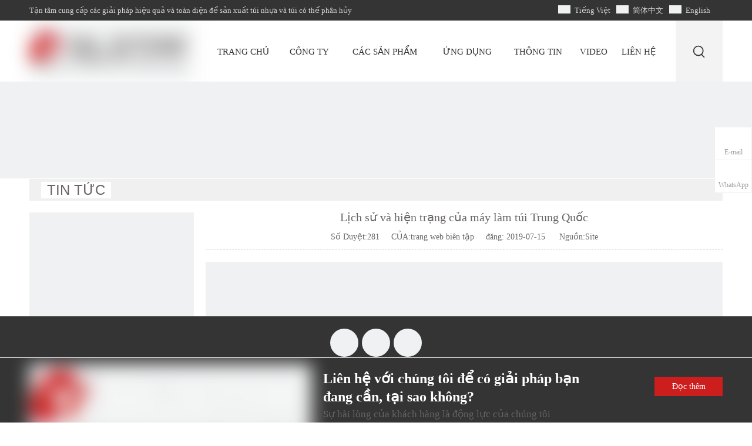

--- FILE ---
content_type: text/html;charset=utf-8
request_url: http://www.silstar-cn.com/vi/L%E1%BB%8Bch-s%E1%BB%AD-v%C3%A0-hi%E1%BB%87n-tr%E1%BA%A1ng-c%E1%BB%A7a-m%C3%A1y-l%C3%A0m-t%C3%BAi-Trung-Qu%E1%BB%91c-id3739633.html
body_size: 47475
content:
<!DOCTYPE html> <html lang="vi" prefix="og: http://ogp.me/ns#" style="height: auto;"> <head> <script>document.write=function(e){documentWrite(document.currentScript,e)};function documentWrite(documenturrentScript,e){var i=document.createElement("span");i.innerHTML=e;var o=i.querySelectorAll("script");if(o.length)o.forEach(function(t){if(t.src&&t.src!=""){var script=document.createElement("script");script.src=t.src;document.body.appendChild(script)}});document.body.appendChild(i)}
window.onloadHack=function(func){if(!!!func||typeof func!=="function")return;if(document.readyState==="complete")func();else if(window.addEventListener)window.addEventListener("load",func,false);else if(window.attachEvent)window.attachEvent("onload",func,false)};</script> <title>Lịch sử và hiện trạng của máy làm túi Trung Quốc - Máy làm túi nhựa & Máy thổi màng nhựa | Máy móc Silstar</title> <meta name="keywords" content="Máy làm túi, máy làm túi Trung Quốc"/> <meta name="description" content="Lịch sử và hiện trạng của máy làm túi Trung Quốc, máy làm túi nhựa &amp; máy thổi màng nhựa | Máy móc Silstar"/> <link data-type="dns-prefetch" data-domain="jlrorwxhqiqjln5p.leadongcdn.com" rel="dns-prefetch" href="//jlrorwxhqiqjln5p.leadongcdn.com"> <link data-type="dns-prefetch" data-domain="ikrorwxhqiqjln5p.leadongcdn.com" rel="dns-prefetch" href="//ikrorwxhqiqjln5p.leadongcdn.com"> <link data-type="dns-prefetch" data-domain="rjrorwxhqiqjln5p.leadongcdn.com" rel="dns-prefetch" href="//rjrorwxhqiqjln5p.leadongcdn.com"> <link rel="canonical" href="/vi/L%E1%BB%8Bch-s%E1%BB%AD-v%C3%A0-hi%E1%BB%87n-tr%E1%BA%A1ng-c%E1%BB%A7a-m%C3%A1y-l%C3%A0m-t%C3%BAi-Trung-Qu%E1%BB%91c-id3739633.html"/> <meta http-equiv="X-UA-Compatible" content="IE=edge"/> <meta name="renderer" content="webkit"/> <meta http-equiv="Content-Type" content="text/html; charset=utf-8"/> <meta name="viewport" content="width=device-width, initial-scale=1, user-scalable=no"/> <link rel="icon" href="//ikrorwxhqiqjln5p.leadongcdn.com/cloud/llBokKRpnSrqrnmnnq/favicon-silstar.ico"> <link rel="stylesheet" data-type="inlineHeadStyle" href="//ikrorwxhqiqjln5p.leadongcdn.com/phoenix/optimization/PrAfqKCUMNLt/0/inlineStyle.css?_=1767610488677"/> <template data-js-type='inlineHeadStyle' data-type='inlineStyle'><style data-inline="true" data-type="inlineHeadStyle" data-static="true">body,.backstage-frontendpreview{background-position:top center;background-repeat:repeat;background-attachment:scroll}body,.backstage-frontendpreview{background:none top center repeat;background-attachment:scroll}#outerContainer_1544152529506{background-color:#343434;border-left:0 solid #666;border-right:0 solid #666;border-top:0 solid #666;border-bottom:0 solid #666;border-top-right-radius:0;border-top-left-radius:0;border-bottom-right-radius:0;border-bottom-left-radius:0;margin-top:0;margin-bottom:0;padding-top:5px;padding-bottom:5px}#outerContainer_1544152529506>.container{border-left:0 solid #666;border-right:0 solid #666;border-top:0 solid #666;border-bottom:0 solid #666;border-top-right-radius:0;border-top-left-radius:0;border-bottom-right-radius:0;border-bottom-left-radius:0;margin-top:0;margin-bottom:0;padding-top:0;padding-bottom:0}.frontend-body-canvas #outerContainer_1544152529506 [data-type='columns']{padding-top:0;padding-bottom:0}.backstage-stwidgets-settingwrap,.siteblocks-container :not(.edit-normal){font-family:\5fae\8f6f\96c5\9ed1}.sitewidget-text-20181207111526{border-left:0 solid #666;border-right:0 solid #666;border-top:0 solid #666;border-bottom:0 solid #666;border-top-right-radius:0;border-top-left-radius:0;border-bottom-right-radius:0;border-bottom-left-radius:0;margin-top:3px;margin-right:0;margin-bottom:0;margin-left:0;padding-top:0;padding-right:0;padding-bottom:0;padding-left:0;box-shadow:0}.sitewidget-bd{font-family:Arial;font-size:14px;color:#545454;font-weight:0;font-style:0;text-decoration:0;letter-spacing:0;line-height:1.7em;text-align:left}.sitewidget-bd{font-family:Raleway;font-size:14px;color:#6a6565;letter-spacing:0;line-height:1.6em;text-align:left}.sitewidget-bd{background-position:left top;background-repeat:repeat;background-attachment:scroll}.sitewidget-bd{background:none left top repeat;background-attachment:scroll}.sitewidget-text-20181207111526 .sitewidget-bd{border-left:0 solid #6a6565;border-right:0 solid #6a6565;border-top:0 solid #6a6565;border-bottom:0 solid #6a6565;border-top-right-radius:0;border-top-left-radius:0;border-bottom-right-radius:0;border-bottom-left-radius:0;margin-top:0;margin-right:0;margin-bottom:0;margin-left:0;padding-top:0;padding-right:0;padding-bottom:0;padding-left:0}.sitewidget-text-20181207111526 .sitewidget-bd{font-size:13px;color:#d4d4d4}.sitewidget-text-20181207111526 .sitewidget-bd *,.sitewidget-text-20181207111526 .sitewidget-bd{letter-spacing:0;line-height:1.6em;text-align:left}.sitewidget-langBar-20150323142546{border-left:0 solid #666;border-right:0 solid #666;border-top:0 solid #666;border-bottom:0 solid #666;border-top-right-radius:0;border-top-left-radius:0;border-bottom-right-radius:0;border-bottom-left-radius:0;margin-top:0;margin-right:0;margin-bottom:0;margin-left:0;padding-top:0;padding-right:0;padding-bottom:0;padding-left:0;box-shadow:0}.sitewidget-langBar-20150323142546 .sitewidget-bd{border-left:0 solid #666;border-right:0 solid #666;border-top:0 solid #666;border-bottom:0 solid #666;border-top-right-radius:0;border-top-left-radius:0;border-bottom-right-radius:0;border-bottom-left-radius:0;margin-top:0;margin-right:0;margin-bottom:0;margin-left:0;padding-top:0;padding-right:0;padding-bottom:0;padding-left:0}.sitewidget-langBar-20150323142546 .sitewidget-bd{font-family:Open Sans;font-size:13px;color:#fff}.sitewidget-langBar-20150323142546 .sitewidget-bd *,.sitewidget-langBar-20150323142546 .sitewidget-bd{letter-spacing:0;line-height:1.6em;text-align:justify}div[class^='sitewidget-'] a{font-family:Arial;font-size:14px;color:#545454;font-weight:0;font-style:0;text-decoration:0;letter-spacing:0;line-height:1.7em;text-align:left}div[class^='sitewidget-'] a{font-family:Raleway;font-size:14px;color:#6a6565;letter-spacing:0;line-height:1.6em;text-align:left}.sitewidget-langBar-20150323142546 .sitewidget-bd a{font-size:13px;color:#d4d4d4;letter-spacing:0;line-height:1.6em;text-align:justify}#outerContainer_1427090164251{background-color:#fff;border-left:0 solid #666;border-right:0 solid #666;border-top:0 solid #666;border-bottom:0 solid #666;border-top-right-radius:0;border-top-left-radius:0;border-bottom-right-radius:0;border-bottom-left-radius:0;margin-top:0;margin-bottom:0;padding-top:0;padding-bottom:0}#outerContainer_1427090164251>.container{border-left:0 solid #666;border-right:0 solid #666;border-top:0 solid #666;border-bottom:0 solid #666;border-top-right-radius:0;border-top-left-radius:0;border-bottom-right-radius:0;border-bottom-left-radius:0;margin-top:0;margin-bottom:0;padding-top:0;padding-bottom:0}.frontend-body-canvas #outerContainer_1427090164251 [data-type='columns']{padding-top:0;padding-bottom:0}.sitewidget-prodSearchNew-20181207112712{height:104px;background-color:#f3f3f3;border-left:0 solid #666;border-right:0 solid #666;border-top:0 solid #666;border-bottom:0 solid #666;border-top-right-radius:0;border-top-left-radius:0;border-bottom-right-radius:0;border-bottom-left-radius:0;margin-top:0;margin-right:0;margin-bottom:0;margin-left:0;padding-top:0;padding-right:22px;padding-bottom:0;padding-left:0;box-shadow:0}.sitewidget-prodSearchNew-20181207112712 .sitewidget-bd{border-left:0 solid #6a6565;border-right:0 solid #6a6565;border-top:0 solid #6a6565;border-bottom:0 solid #6a6565;border-top-right-radius:0;border-top-left-radius:0;border-bottom-right-radius:0;border-bottom-left-radius:0;margin-top:0;margin-right:0;margin-bottom:0;margin-left:0;padding-top:35px;padding-right:0;padding-bottom:0;padding-left:0}.sitewidget-prodSearchNew-20181207112712 .sitewidget-bd{font-size:14px;color:#6a6565}.sitewidget-prodSearchNew-20181207112712 .sitewidget-bd *,.sitewidget-prodSearchNew-20181207112712 .sitewidget-bd{letter-spacing:0;line-height:1.6em;text-align:center}#outerContainer_1427334096659{background:#f0f1f2 center top no-repeat;background-attachment:scroll}#outerContainer_1427334096659>.container{background:none left top repeat;background-attachment:scroll}.sitewidget-text-20150326093632{height:165px;margin:0;padding:0}.sitewidget-text-20150326093632 .sitewidget-bd{margin:0;padding:0}#outerContainer_1427264572050{background:none left top #fff repeat;background-attachment:scroll}#outerContainer_1427264572050>.container{background:none left top repeat;background-attachment:scroll}#outerContainer_1427333839209{background:none left top #fff repeat;background-attachment:scroll}#outerContainer_1427333839209>.container{background:none left top repeat;background-attachment:scroll}.sitewidget-text-20150326093718{height:37px;background:repeat center center #f0f0f0;margin:0;padding:0 0 0 20px}.sitewidget-text-20150326093718 .sitewidget-bd{background:repeat center center;margin:0;padding:0}.sitewidget-text-20150326093718 .sitewidget-bd{font-family:Arial;font-size:24px;color:;font-weight:0;font-style:0}.sitewidget-text-20150326093718 .sitewidget-bd *,.sitewidget-text-20150326093718 .sitewidget-bd{letter-spacing:0;line-height:1.6em;text-align:justify}#outerContainer_1427333966987{background:none left top #fff repeat;background-attachment:scroll}#outerContainer_1427333966987>.container{background:none left top repeat;background-attachment:scroll}.sitewidget-pictureNew-20150326094600{margin:10px 0 0 0;padding:0}.sitewidget-pictureNew-20150326094600 .sitewidget-bd{margin:0;padding:0}.sitewidget-button-20150326095648 .backstage-component-btn{box-shadow:none}#outerContainer_1544154782640{background-color:#343434;border-left:0 solid #666;border-right:0 solid #666;border-top:0 solid #666;border-bottom:0 solid #666;border-top-right-radius:0;border-top-left-radius:0;border-bottom-right-radius:0;border-bottom-left-radius:0;margin-top:0;margin-bottom:0;padding-top:20px;padding-bottom:0}#outerContainer_1544154782640>.container{border-left:0 solid #666;border-right:0 solid #666;border-top:0 solid #666;border-bottom:0 solid #666;border-top-right-radius:0;border-top-left-radius:0;border-bottom-right-radius:0;border-bottom-left-radius:0;margin-top:0;margin-bottom:0;padding-top:0;padding-bottom:0}.sitewidget-follow-20181207115259{border-left:0 solid #666;border-right:0 solid #666;border-top:0 solid #666;border-bottom:0 solid #666;border-top-right-radius:0;border-top-left-radius:0;border-bottom-right-radius:0;border-bottom-left-radius:0;margin-top:0;margin-right:0;margin-bottom:0;margin-left:0;padding-top:0;padding-right:0;padding-bottom:0;padding-left:0;box-shadow:0}.sitewidget-follow-20181207115259 .sitewidget-bd{border-left:0 solid #6a6565;border-right:0 solid #6a6565;border-top:0 solid #6a6565;border-bottom:0 solid #6a6565;border-top-right-radius:0;border-top-left-radius:0;border-bottom-right-radius:0;border-bottom-left-radius:0;margin-top:0;margin-right:0;margin-bottom:0;margin-left:0;padding-top:0;padding-right:0;padding-bottom:0;padding-left:0}.sitewidget-follow-20181207115259 .sitewidget-bd{text-align:center}#outerContainer_1427090164257{background-color:#343434;border-left:0 solid #666;border-right:0 solid #666;border-top:0 solid #666;border-bottom:0 solid #666;border-top-right-radius:0;border-top-left-radius:0;border-bottom-right-radius:0;border-bottom-left-radius:0;margin-top:0;margin-bottom:0;padding-top:0;padding-bottom:0}#outerContainer_1427090164257>.container{border-left:0 solid #666;border-right:0 solid #666;border-top:0 solid #666;border-bottom:1px solid #525353;border-top-right-radius:0;border-top-left-radius:0;border-bottom-right-radius:0;border-bottom-left-radius:0;margin-top:0;margin-bottom:0;padding-top:0;padding-bottom:0}.sitewidget-graphicNew-20181207130223{border-left:0 solid #666;border-right:0 solid #666;border-top:0 solid #666;border-bottom:0 solid #666;border-top-right-radius:0;border-top-left-radius:0;border-bottom-right-radius:0;border-bottom-left-radius:0;margin-top:0;margin-right:0;margin-bottom:0;margin-left:0;padding-top:10px;padding-right:0;padding-bottom:0;padding-left:0;box-shadow:0}.sitewidget-hd{background-position:left top;background-repeat:repeat;background-attachment:scroll}.sitewidget-hd{background:none left top repeat;background-attachment:scroll}.sitewidget-graphicNew-20181207130223 .sitewidget-hd{display:block;border-left:0 solid #666;border-right:0 solid #666;border-top:0 solid #666;border-bottom:0 solid #666;border-top-right-radius:0;border-top-left-radius:0;border-bottom-right-radius:0;border-bottom-left-radius:0;margin-top:0;margin-right:0;margin-bottom:0;margin-left:0;padding-top:0;padding-right:0;padding-bottom:0;padding-left:0}.sitewidget-hd>h2{font-family:Arial;font-size:24px;color:#333;font-weight:0;font-style:0;text-decoration:0;letter-spacing:0;line-height:1.8em;text-align:left}.sitewidget-hd>h2,.sitewidget-hd>h1{font-family:Raleway;font-size:24px;color:#373535;font-weight:bold;letter-spacing:0;line-height:1.8em;text-align:left}.sitewidget-graphicNew-20181207130223 .sitewidget-hd>h2{font-size:24px;color:#fff;font-weight:bold;letter-spacing:0;line-height:1.3em;text-align:left}.sitewidget-graphicNew-20181207130223 .sitewidget-bd{border-left:0 solid #6a6565;border-right:0 solid #6a6565;border-top:0 solid #6a6565;border-bottom:0 solid #6a6565;border-top-right-radius:0;border-top-left-radius:0;border-bottom-right-radius:0;border-bottom-left-radius:0;margin-top:0;margin-right:0;margin-bottom:0;margin-left:0;padding-top:0;padding-right:0;padding-bottom:0;padding-left:0}.sitewidget-graphicNew-20181207130223 .sitewidget-bd{font-size:17px;color:#646464}.sitewidget-graphicNew-20181207130223 .sitewidget-bd *,.sitewidget-graphicNew-20181207130223 .sitewidget-bd{letter-spacing:0;line-height:1.6em;text-align:left}.sitewidget-button-20181207130619{border-left:0 solid #666;border-right:0 solid #666;border-top:0 solid #666;border-bottom:0 solid #666;border-top-right-radius:0;border-top-left-radius:0;border-bottom-right-radius:0;border-bottom-left-radius:0;margin-top:0;margin-right:0;margin-bottom:0;margin-left:0;padding-top:22px;padding-right:0;padding-bottom:0;padding-left:0;box-shadow:0}.sitewidget-button-20181207130619 .sitewidget-bd{border-left:0 solid #6a6565;border-right:0 solid #6a6565;border-top:0 solid #6a6565;border-bottom:0 solid #6a6565;border-top-right-radius:0;border-top-left-radius:0;border-bottom-right-radius:0;border-bottom-left-radius:0;margin-top:0;margin-right:0;margin-bottom:0;margin-left:0;padding-top:0;padding-right:0;padding-bottom:0;padding-left:0}.sitewidget-button-20181207130619 .backstage-component-btn{box-shadow:0}.sitewidget-button-20181207130619 a.backstage-component-btncolor{background-color:#cd1e1e;color:#fff;border-radius:0;border-color:#cd1e1e;border-style:solid;border-width:1px}#outerContainer_1544246286308{background-color:#343434;border-left:0 solid #666;border-right:0 solid #666;border-top:0 solid #666;border-bottom:0 solid #666;border-top-right-radius:0;border-top-left-radius:0;border-bottom-right-radius:0;border-bottom-left-radius:0;margin-top:0;margin-bottom:0;padding-top:0;padding-bottom:0}#outerContainer_1544246286308>.container{border-left:0 solid #666;border-right:0 solid #666;border-top:0 solid #666;border-bottom:0 solid #666;border-top-right-radius:0;border-top-left-radius:0;border-bottom-right-radius:0;border-bottom-left-radius:0;margin-top:0;margin-bottom:0;padding-top:0;padding-bottom:0}.sitewidget-quickNav-20181208132135{border-left:0 solid #666;border-right:0 solid #666;border-top:0 solid #666;border-bottom:0 solid #666;border-top-right-radius:0;border-top-left-radius:0;border-bottom-right-radius:0;border-bottom-left-radius:0;margin-top:0;margin-right:0;margin-bottom:0;margin-left:0;padding-top:0;padding-right:0;padding-bottom:0;padding-left:0;box-shadow:0}.sitewidget-quickNav-20181208132135 .sitewidget-hd{display:block;border-left:0 solid #666;border-right:0 solid #666;border-top:0 solid #666;border-bottom:0 solid #666;border-top-right-radius:0;border-top-left-radius:0;border-bottom-right-radius:0;border-bottom-left-radius:0;margin-top:0;margin-right:0;margin-bottom:0;margin-left:0;padding-top:0;padding-right:0;padding-bottom:20px;padding-left:0}.sitewidget-quickNav-20181208132135 .sitewidget-hd>h2{font-size:20px;color:#fff;font-weight:normal;letter-spacing:0;line-height:1.8em;text-align:left}.sitewidget-quickNav-20181208132135 .sitewidget-bd{border-left:0 solid #6a6565;border-right:0 solid #6a6565;border-top:0 solid #6a6565;border-bottom:0 solid #6a6565;border-top-right-radius:0;border-top-left-radius:0;border-bottom-right-radius:0;border-bottom-left-radius:0;margin-top:0;margin-right:0;margin-bottom:0;margin-left:0;padding-top:0;padding-right:0;padding-bottom:0;padding-left:0}.sitewidget-quickNav-20181208132135 .sitewidget-bd a{font-size:16px;color:#676767;letter-spacing:0;line-height:1.6em;text-align:left}.sitewidget-quickNav-20181208131802{border-left:0 solid #666;border-right:0 solid #666;border-top:0 solid #666;border-bottom:0 solid #666;border-top-right-radius:0;border-top-left-radius:0;border-bottom-right-radius:0;border-bottom-left-radius:0;margin-top:0;margin-right:0;margin-bottom:0;margin-left:0;padding-top:0;padding-right:0;padding-bottom:0;padding-left:0;box-shadow:0}.sitewidget-quickNav-20181208131802 .sitewidget-hd{display:block;border-left:0 solid #666;border-right:0 solid #666;border-top:0 solid #666;border-bottom:0 solid #666;border-top-right-radius:0;border-top-left-radius:0;border-bottom-right-radius:0;border-bottom-left-radius:0;margin-top:0;margin-right:0;margin-bottom:0;margin-left:0;padding-top:0;padding-right:0;padding-bottom:20px;padding-left:0}.sitewidget-quickNav-20181208131802 .sitewidget-hd>h2{font-size:20px;color:#fff;font-weight:bold;letter-spacing:0;line-height:1.8em;text-align:left}.sitewidget-quickNav-20181208131802 .sitewidget-bd{border-left:0 solid #6a6565;border-right:0 solid #6a6565;border-top:0 solid #6a6565;border-bottom:0 solid #6a6565;border-top-right-radius:0;border-top-left-radius:0;border-bottom-right-radius:0;border-bottom-left-radius:0;margin-top:0;margin-right:0;margin-bottom:0;margin-left:0;padding-top:0;padding-right:0;padding-bottom:0;padding-left:0}.sitewidget-quickNav-20181208131802 .sitewidget-bd a{font-size:16px;color:#676767;letter-spacing:0;line-height:1.6em;text-align:left}.sitewidget-quickNav-20181208135225{border-left:0 solid #666;border-right:0 solid #666;border-top:0 solid #666;border-bottom:0 solid #666;border-top-right-radius:0;border-top-left-radius:0;border-bottom-right-radius:0;border-bottom-left-radius:0;margin-top:0;margin-right:0;margin-bottom:0;margin-left:0;padding-top:0;padding-right:0;padding-bottom:0;padding-left:0;box-shadow:0}.sitewidget-quickNav-20181208135225 .sitewidget-hd{display:block;border-left:0 solid #666;border-right:0 solid #666;border-top:0 solid #666;border-bottom:0 solid #666;border-top-right-radius:0;border-top-left-radius:0;border-bottom-right-radius:0;border-bottom-left-radius:0;margin-top:0;margin-right:0;margin-bottom:0;margin-left:0;padding-top:0;padding-right:0;padding-bottom:20px;padding-left:0}.sitewidget-quickNav-20181208135225 .sitewidget-hd>h2{font-size:20px;color:#fff;font-weight:normal;letter-spacing:0;line-height:1.8em;text-align:left}.sitewidget-quickNav-20181208135225 .sitewidget-bd{border-left:0 solid #6a6565;border-right:0 solid #6a6565;border-top:0 solid #6a6565;border-bottom:0 solid #6a6565;border-top-right-radius:0;border-top-left-radius:0;border-bottom-right-radius:0;border-bottom-left-radius:0;margin-top:0;margin-right:0;margin-bottom:0;margin-left:0;padding-top:0;padding-right:0;padding-bottom:0;padding-left:0}.sitewidget-quickNav-20181208135225 .sitewidget-bd a{font-size:16px;color:#676767;letter-spacing:0;line-height:1.6em;text-align:left}.sitewidget-quickNav-20181208140000{border-left:0 solid #666;border-right:0 solid #666;border-top:0 solid #666;border-bottom:0 solid #666;border-top-right-radius:0;border-top-left-radius:0;border-bottom-right-radius:0;border-bottom-left-radius:0;margin-top:0;margin-right:0;margin-bottom:0;margin-left:0;padding-top:0;padding-right:0;padding-bottom:0;padding-left:0;box-shadow:0}.sitewidget-quickNav-20181208140000 .sitewidget-hd{display:block;border-left:0 solid #666;border-right:0 solid #666;border-top:0 solid #666;border-bottom:0 solid #666;border-top-right-radius:0;border-top-left-radius:0;border-bottom-right-radius:0;border-bottom-left-radius:0;margin-top:0;margin-right:0;margin-bottom:0;margin-left:0;padding-top:0;padding-right:0;padding-bottom:20px;padding-left:0}.sitewidget-quickNav-20181208140000 .sitewidget-hd>h2{font-size:20px;color:#fff;font-weight:normal;letter-spacing:0;line-height:1.8em;text-align:left}.sitewidget-quickNav-20181208140000 .sitewidget-bd{border-left:0 solid #6a6565;border-right:0 solid #6a6565;border-top:0 solid #6a6565;border-bottom:0 solid #6a6565;border-top-right-radius:0;border-top-left-radius:0;border-bottom-right-radius:0;border-bottom-left-radius:0;margin-top:0;margin-right:0;margin-bottom:0;margin-left:0;padding-top:0;padding-right:0;padding-bottom:0;padding-left:0}.sitewidget-text-20181208140139{border-left:0 solid #666;border-right:0 solid #666;border-top:0 solid #666;border-bottom:0 solid #666;border-top-right-radius:0;border-top-left-radius:0;border-bottom-right-radius:0;border-bottom-left-radius:0;margin-top:0;margin-right:0;margin-bottom:0;margin-left:0;padding-top:0;padding-right:0;padding-bottom:0;padding-left:0;box-shadow:0}.sitewidget-text-20181208140139 .sitewidget-bd{border-left:0 solid #6a6565;border-right:0 solid #6a6565;border-top:0 solid #6a6565;border-bottom:0 solid #6a6565;border-top-right-radius:0;border-top-left-radius:0;border-bottom-right-radius:0;border-bottom-left-radius:0;margin-top:0;margin-right:0;margin-bottom:0;margin-left:0;padding-top:0;padding-right:0;padding-bottom:0;padding-left:0}.sitewidget-text-20181208140139 .sitewidget-bd{font-size:16px;color:#676767}.sitewidget-text-20181208140139 .sitewidget-bd *,.sitewidget-text-20181208140139 .sitewidget-bd{letter-spacing:0;line-height:1.6em;text-align:left}.sitewidget-text-20181208140225{background:#f0f1f2 no-repeat left center;background-size:initial;border-left:0 solid #666;border-right:0 solid #666;border-top:0 solid #666;border-bottom:0 solid #666;border-top-right-radius:0;border-top-left-radius:0;border-bottom-right-radius:0;border-bottom-left-radius:0;margin-top:0;margin-right:0;margin-bottom:0;margin-left:0;padding-top:0;padding-right:0;padding-bottom:0;padding-left:35px;box-shadow:0}.sitewidget-text-20181208140225 .sitewidget-bd{border-left:0 solid #6a6565;border-right:0 solid #6a6565;border-top:0 solid #6a6565;border-bottom:0 solid #6a6565;border-top-right-radius:0;border-top-left-radius:0;border-bottom-right-radius:0;border-bottom-left-radius:0;margin-top:0;margin-right:0;margin-bottom:0;margin-left:0;padding-top:0;padding-right:0;padding-bottom:0;padding-left:0}.sitewidget-text-20181208140225 .sitewidget-bd{font-size:16px;color:#676767}.sitewidget-text-20181208140225 .sitewidget-bd *,.sitewidget-text-20181208140225 .sitewidget-bd{letter-spacing:0;line-height:1.6em;text-align:left}.sitewidget-text-20181208140419{background:#f0f1f2 no-repeat left center;background-size:initial;border-left:0 solid #666;border-right:0 solid #666;border-top:0 solid #666;border-bottom:0 solid #666;border-top-right-radius:0;border-top-left-radius:0;border-bottom-right-radius:0;border-bottom-left-radius:0;margin-top:0;margin-right:0;margin-bottom:0;margin-left:0;padding-top:0;padding-right:0;padding-bottom:0;padding-left:35px;box-shadow:0}.sitewidget-text-20181208140419 .sitewidget-bd{border-left:0 solid #6a6565;border-right:0 solid #6a6565;border-top:0 solid #6a6565;border-bottom:0 solid #6a6565;border-top-right-radius:0;border-top-left-radius:0;border-bottom-right-radius:0;border-bottom-left-radius:0;margin-top:0;margin-right:0;margin-bottom:0;margin-left:0;padding-top:0;padding-right:0;padding-bottom:0;padding-left:0}.sitewidget-text-20181208140419 .sitewidget-bd{font-size:16px;color:#676767}.sitewidget-text-20181208140419 .sitewidget-bd *,.sitewidget-text-20181208140419 .sitewidget-bd{letter-spacing:0;line-height:1.6em;text-align:left}.sitewidget-text-20181208140419 .sitewidget-bd a{font-size:16px;color:#676767;letter-spacing:0;line-height:2em;text-align:left}#outerContainer_1544250219841{background-color:#343434;border-left:0 solid #666;border-right:0 solid #666;border-top:0 solid #666;border-bottom:0 solid #666;border-top-right-radius:0;border-top-left-radius:0;border-bottom-right-radius:0;border-bottom-left-radius:0;margin-top:0;margin-bottom:0;padding-top:0;padding-bottom:0}#outerContainer_1544250219841>.container{border-left:0 solid #666;border-right:0 solid #666;border-top:1px solid #525353;border-bottom:0 solid #666;border-top-right-radius:0;border-top-left-radius:0;border-bottom-right-radius:0;border-bottom-left-radius:0;margin-top:0;margin-bottom:0;padding-top:0;padding-bottom:0}.sitewidget-text-20181208142334{border-left:0 solid #666;border-right:0 solid #666;border-top:0 solid #666;border-bottom:0 solid #666;border-top-right-radius:0;border-top-left-radius:0;border-bottom-right-radius:0;border-bottom-left-radius:0;margin-top:0;margin-right:0;margin-bottom:0;margin-left:0;padding-top:0;padding-right:0;padding-bottom:0;padding-left:0;box-shadow:0}.sitewidget-text-20181208142334 .sitewidget-bd{border-left:0 solid #6a6565;border-right:0 solid #6a6565;border-top:0 solid #6a6565;border-bottom:0 solid #6a6565;border-top-right-radius:0;border-top-left-radius:0;border-bottom-right-radius:0;border-bottom-left-radius:0;margin-top:0;margin-right:0;margin-bottom:0;margin-left:0;padding-top:0;padding-right:0;padding-bottom:0;padding-left:0}.sitewidget-text-20181208142334 .sitewidget-bd{font-size:16px;color:#676767}.sitewidget-text-20181208142334 .sitewidget-bd *,.sitewidget-text-20181208142334 .sitewidget-bd{letter-spacing:0;line-height:1.6em;text-align:left}.sitewidget-text-20181208142536{border-left:0 solid #666;border-right:0 solid #666;border-top:0 solid #666;border-bottom:0 solid #666;border-top-right-radius:0;border-top-left-radius:0;border-bottom-right-radius:0;border-bottom-left-radius:0;margin-top:0;margin-right:0;margin-bottom:0;margin-left:0;padding-top:0;padding-right:0;padding-bottom:0;padding-left:0;box-shadow:0}.sitewidget-text-20181208142536 .sitewidget-bd{border-left:0 solid #6a6565;border-right:0 solid #6a6565;border-top:0 solid #6a6565;border-bottom:0 solid #6a6565;border-top-right-radius:0;border-top-left-radius:0;border-bottom-right-radius:0;border-bottom-left-radius:0;margin-top:0;margin-right:0;margin-bottom:0;margin-left:0;padding-top:0;padding-right:0;padding-bottom:0;padding-left:0}.sitewidget-text-20181208142536 .sitewidget-bd{font-size:16px;color:#676767}.sitewidget-text-20181208142536 .sitewidget-bd *,.sitewidget-text-20181208142536 .sitewidget-bd{letter-spacing:0;line-height:1.6em;text-align:right}.sitewidget-text-20181208142536 .sitewidget-bd a{font-size:16px;color:#676767;letter-spacing:0;line-height:1.6em;text-align:left}#outerContainer_1544159427595{background-color:#343434;border-left:0 solid #666;border-right:0 solid #666;border-top:0 solid #666;border-bottom:0 solid #666;border-top-right-radius:0;border-top-left-radius:0;border-bottom-right-radius:0;border-bottom-left-radius:0;margin-top:0;margin-bottom:0;padding-top:0;padding-bottom:0}#outerContainer_1544159427595>.container{border-left:0 solid #666;border-right:0 solid #666;border-top:0 solid #666;border-bottom:0 solid #666;border-top-right-radius:0;border-top-left-radius:0;border-bottom-right-radius:0;border-bottom-left-radius:0;margin-top:0;margin-bottom:0;padding-top:0;padding-bottom:0}.onlineservice-fixed-style{position:fixed;z-index:99}.onlineservice-fixed-style{right:0;top:30%}.onlineservice-fixed-style ul{background-color:#000;fliter:alpha(opacity=30);background-color:rgba(0,0,0,0.3)}.onlineservice-fixed-style ul{border-radius:10px 0 0 10px}.sitewidget-onlineService.onlineservice-fixed-style ul li{line-height:28px;position:relative;white-space:nowrap;height:48px;width:54px}.onlineservice-fixed-style ul li i{background:url([data-uri]);background-repeat:no-repeat}.onlineservice-fixed-style ul li i{display:inline-block;width:28px;height:28px}.onlineservice-fixed-style ul .onlineService_e i{background-position:0 -111px}.onlineservice-fixed-style ul li span{margin:0 10px 0 14px}.onlineservice-fixed-style ul .onlineService_whatsApp i{background-position:0 -139px}#backstage-headArea-mobile{display:none}.sitewidget-navnew .navnew-thumb-switch{display:none}.sitewidget-navnew .smsmart,.sitewidget-navnew .smsmart ul,.sitewidget-navnew .smsmart li{display:block;list-style:none;line-height:normal;direction:ltr;-webkit-tap-highlight-color:rgba(0,0,0,0)}.sitewidget-navnew .smsmart{margin-left:auto;margin-right:auto}.sitewidget-navnew .smsmart{max-width:1180px}.sitewidget-navnew .smsmart.navnew-item-overview{display:table;width:100%}.sitewidget-navnew .smsmart.navnew-substyle5{position:relative}.sitewidget-navnew .smsmart li,.sitewidget-navnew .smsmart a{position:relative}.sitewidget-navnew .smsmart>li{float:left}.sitewidget-navnew .smsmart>li{float:left}.sitewidget-navnew .smsmart.navnew-substyle5>li{position:static}.sitewidget-navnew .smsmart.navnew-item-overview>.navnew-item{display:table-cell;float:none}.sitewidget-navnew .smsmart a{display:block}.sitewidget-navnew .smsmart li>a{white-space:nowrap;-webkit-transition:all .3s;-moz-transition:all .3s;-ms-transition:all .3s;-o-transition:all .3s;transition:all .3s;-webkit-transition-property:color,background-color,padding-left,padding-right,margin-left,margin-right;-moz-transition-property:color,background-color,padding-left,padding-right,margin-left,margin-right;-ms-transition-property:color,background-color,padding-left,padding-right,margin-left,margin-right;-o-transition-property:color,background-color,padding-left,padding-right,margin-left,margin-right;transition-property:color,background-color,padding-left,padding-right,margin-left,margin-right}.sitewidget-navnew .smsmart.navnew-item-overview .navnew-item.on>a,.sitewidget-navnew .smsmart.navnew-item-overview .navnew-item.on>a:hover,.sitewidget-navnew .smsmart.navnew-item-overview .navnew-item>a,.sitewidget-navnew .smsmart.navnew-item-overview .navnew-item>a:hover{padding-left:0 !important;padding-right:0 !important}.sitewidget-navnew a .sub-arrow{display:inline-block;width:24px;background-position:center center;background-repeat:no-repeat}.sitewidget-navnew a .sub-arrow{display:inline-block;width:24px;background-position:center center;background-repeat:no-repeat}.sitewidget-navnew .navnew-link .sub-arrow{background:url([data-uri]);background-repeat:no-repeat !important}.nav-sub-list5{position:absolute;left:0;z-index:10;width:100%;padding:25px 25px 0 25px;background:#0c6fb3;box-sizing:border-box}.sitewidget-navnew .smsmart ul{display:none}.sitewidget-navnew .smsmart ul{position:absolute;z-index:10;transition:transform ease-out .2s;-webkit-transition:-webkit-transform ease-out .2s;-moz-transition:-moz-transform ease-out .2s}.sitewidget-navnew .navnew-link:hover .sub-arrow,.sitewidget-navnew .navnew-item.on .navnew-link .sub-arrow,.sitewidget-navnew a.navnew-link.highlighted .sub-arrow{background:url([data-uri])}.navnew-style5 .navnew-link:hover .sub-arrow,.navnew-style5 .navnew-item.on .navnew-link .sub-arrow,.navnew-style5 a.navnew-link.highlighted .sub-arrow,.navnew-wide-style5 .navnew-link:hover .sub-arrow,.navnew-wide-style5 .navnew-item.on .navnew-link .sub-arrow,.navnew-wide-style5 a.navnew-link.highlighted .sub-arrow{background:url([data-uri])}.sitewidget-navnew .smsmart:after{content:"";display:block;height:0;font:0 / 0 serif;clear:both;visibility:hidden;overflow:hidden}.fa{display:inline-block;font:normal normal normal 14px/1 FontAwesome;font-size:inherit;text-rendering:auto;-webkit-font-smoothing:antialiased;-moz-osx-font-smoothing:grayscale;font-family:FontAwesome !important}.sitewidget-logo-20181207111405 img{filter:blur(0);transition:filter .5s ease}body{font-size:14px;font-family:"Arial";color:#666;line-height:1.5em}a{color:#3d3d3d;text-decoration:none}.sitewidget-navigation_style-20181207112549{margin-top:25px !important}.sitewidget-navigation_style-20181207112549 .smsmart .navnew-sub1{max-width:1200px !important;min-width:1200px !important;width:1200px !important;left:-52% !important;top:79px !important}.sitewidget-navigation_style-20181207112549 .smsmart .navnew-sub1{padding-bottom:20px !important}.sitewidget-text-20150325142304 span,.sitewidget-text-20150327135619 span,.sitewidget-text-20150326093718 span,.sitewidget-text-20150325160758 span,.sitewidget-text-20150325164022 span,.sitewidget-text-20150325092212 span,.sitewidget-text-20150325103536 span{display:inline-block;padding:0 5px;background:#fff}.articledetail-title h1{margin-bottom:5px;font-size:20px}.articledetail-title p{border-bottom:1px dashed #dcdcdc;color:999;padding-bottom:10px;margin-bottom:20px}.sitewidget-button-20150326095648{margin-top:30px}.sitewidget-button-20150326095648 .backstage-component-btn{display:inline-block;background:#f0f1f2 no-repeat;color:#666;padding-left:17px !important}.sitewidget-hd h2{line-height:1.5em;font-size:28px;color:#4c4c4c;font-family:"Microsoft YaHei"}.sitewidget-pictureNew .sitewidget-bd .picture-wrap{line-height:0}.sitewidget-pictureNew img{vertical-align:middle}.sitewidget-pictureNew .mobile-imgBox img{position:relative;max-width:100%}.onlineservice-fixed-translate .onlineservice-fixed-blocks-list{background-color:transparent}.sitewidget-onlineService.onlineservice-fixed-translate .onlineservice-fixed-blocks-list .onlineservice-fixed-blocks-items{width:auto;min-width:64px;height:auto;position:relative}.sitewidget-onlineService.onlineservice-fixed-translate .onlineservice-fixed-blocks-list .onlineservice-fixed-blocks-items>a{display:block;width:100%;height:100%;text-align:center;background-color:#fff;color:#999;border:1px solid #eee;box-sizing:border-box;border-bottom:0}.sitewidget-onlineService.onlineservice-fixed-translate .onlineservice-fixed-blocks-list .onlineservice-fixed-blocks-items>a i.fa{background:0;line-height:20px;font-size:20px;width:20px;height:20px;display:block;margin:0 auto;padding:8px 0 4px}.sitewidget-onlineService.onlineservice-fixed-translate .onlineservice-fixed-blocks-list .onlineservice-fixed-blocks-items>a .terminal{display:block;width:0;height:1px}.sitewidget-onlineService.onlineservice-fixed-translate .onlineservice-fixed-blocks-list .onlineservice-fixed-blocks-items>a .word{display:block;margin:0;font-size:12px;text-align:center;line-height:18px;padding:0 4px 4px}.sitewidget-onlineService.onlineservice-fixed-translate .onlineservice-fixed-blocks-list .onlineservice-fixed-blocks-tips{padding:5px 8px;background-color:#fff;border:1px solid #ccc;border-radius:4px;position:absolute;right:78px;top:6px;-webkit-transform:rotateX(90deg);transform:rotateX(90deg);-webkit-transition:all .4s;transition:all .4s;z-index:-1}.sitewidget-onlineService.onlineservice-fixed-translate .onlineservice-fixed-blocks-list .onlineservice-fixed-blocks-tips>li{width:auto;height:auto}.sitewidget-onlineService.onlineservice-fixed-translate .onlineservice-fixed-blocks-list .onlineservice-fixed-blocks-tips>li a{display:block;min-width:30px;min-height:22px;text-align:center;line-height:22px;color:#666;font-size:14px}.sitewidget-onlineService.onlineservice-fixed-translate .onlineservice-fixed-blocks-list .onlineservice-fixed-blocks-tips:after{content:"";display:inline-block;width:10px;height:10px;border:1px solid #ccc;border-color:transparent #ccc #ccc transparent;-webkit-transform:rotate(-45deg);transform:rotate(-45deg);position:absolute;right:-6px;top:10px;background-color:#fff}.sitewidget-onlineService.onlineservice-fixed-translate .onlineservice-fixed-blocks-list .onlineservice-fixed-blocks-items:last-child>a{border-bottom:1px solid #eee}.sitewidget-navigation_style-20181207112549{border-left:0 solid;border-right:0 solid;border-top:0 solid;border-bottom:0 solid;border-top-right-radius:0;border-top-left-radius:0;border-bottom-right-radius:0;border-bottom-left-radius:0;margin-top:0;margin-right:0;margin-bottom:0;margin-left:0;padding-top:0;padding-right:0;padding-bottom:0;padding-left:0}.sitewidget-navigation_style-20181207112549 .smsmart{box-shadow:0}.sitewidget-navigation_style-20181207112549 .smsmart>.navnew-item>a{letter-spacing:0;line-height:48px;text-align:center;font-size:15px;color:#333;font-weight:400}.sitewidget-navigation_style-20181207112549 .smsmart>.navnew-item>a{border-left:0 solid;border-right:0 solid;border-top:0 solid;border-bottom:0 solid;border-top-right-radius:0;border-top-left-radius:0;border-bottom-right-radius:0;border-bottom-left-radius:0;margin-top:0;margin-right:0;margin-bottom:0;margin-left:0;padding-top:4px;padding-right:8px;padding-bottom:4px;padding-left:8px}.sitewidget-navigation_style-20181207112549 .smsmart .navnew-sub1{background-color:#3e3d3b}.sitewidget-navigation_style-20181207112549 .smsmart .navnew-sub1{border-left:0 solid;border-right:0 solid;border-top:0 solid;border-bottom:0 solid #fff;border-top-right-radius:0;border-top-left-radius:0;border-bottom-right-radius:0;border-bottom-left-radius:0;margin-top:0;margin-right:0;margin-bottom:0;margin-left:0;padding-top:25px;padding-right:25px;padding-bottom:0;padding-left:25px}.sitewidget-navigation_style-20181207112549 .smsmart>.navnew-item.on>a{letter-spacing:0;font-size:15px;color:#cd1e1e}.sitewidget-navigation_style-20181207112549 .smsmart>.navnew-item.on>a{border-left:0 solid;border-right:0 solid;border-top:0 solid;border-bottom:2px solid #cd1e1e;border-top-right-radius:0;border-top-left-radius:0;border-bottom-right-radius:0;border-bottom-left-radius:0;padding-top:4px;padding-right:12px;padding-bottom:0;padding-left:12px}html{-webkit-tap-highlight-color:rgba(0,0,0,0);-moz-tap-highlight-color:rgba(0,0,0,0);-ms-tap-highlight-color:rgba(0,0,0,0);-o-tap-highlight-color:rgba(0,0,0,0);tap-highlight-color:rgba(0,0,0,0)}#backstage-headArea,#backstage-headArea.off{display:block}#backstage-headArea-mobile{width:100%;position:fixed;top:0;left:0;z-index:109}#backstage-headArea-mobile,#backstage-headArea-mobile.on{display:none}.social-icon-48{display:inline-block;width:48px;height:48px;vertical-align:middle}.social-icon-48.social-icon-facebook{background:#f0f1f2 no-repeat -56px 0 #3b5998}.social-icon-48.social-icon-whitehover.social-icon-facebook{background:#f0f1f2 no-repeat -275px 0}.social-icon-48.social-icon-youtube{background:#f0f1f2 no-repeat -56px -320px #cd332d}.social-icon-48.social-icon-whitehover.social-icon-youtube{background:#f0f1f2 no-repeat -275px -320px}.social-icon-48.social-icon-linkedin{background:#f0f1f2 no-repeat -56px -128px #007fb1}.social-icon-48.social-icon-whitehover.social-icon-linkedin{background:#f0f1f2 no-repeat -275px -129px}.sitewidget-graphic .sitewidget-bd *,.sitewidget-text .sitewidget-bd *{font-size:inherit;color:inherit;line-height:normal}.hasOverflowX{overflow-x:auto;overflow-y:hidden}.sitewidget-graphic .sitewidget-bd.fix{word-break:break-word}.prodWrap .sitewidget-bd{position:relative}.prodWrap .sitewidget-bd{position:relative}.prodWrap .prodDiv{padding:10px 15px;position:absolute;top:60px;z-index:20000;background:#fff;border:1px solid #dfdfdf;display:none;left:0;-webkit-box-shadow:#ccc 0px 0px 4px;-moz-box-shadow:#ccc 0px 0px 4px;box-shadow:#ccc 0px 0px 4px;border-radius:4px}.prodWrap .prodDivrecomend{padding:10px 15px;position:absolute;top:46px;z-index:20000;background:#fff;border:1px solid #dfdfdf;display:none;left:0;-webkit-box-shadow:#ccc 0px 0px 4px;-moz-box-shadow:#ccc 0px 0px 4px;box-shadow:#ccc 0px 0px 4px;border-radius:4px;width:460px;height:345px}.sitewidget-prodSearchNew-20181207112712 .slideLeft-search-box.search-box-wrap{height:35px}.sitewidget-prodSearchNew-20181207112712 .slideLeft-search-box .search-icon-btn{width:35px;height:35px;background-color:#f3f3f3;border-radius:0}.sitewidget-prodSearchNew-20181207112712 .slideLeft-search-box .search-box .search-fix-wrap button,.sitewidget-prodSearchNew-20181207112712 .slideLeft-search-box .search-icon-btn{width:35px;height:35px;background-color:#f3f3f3}.sitewidget-prodSearchNew-20181207112712 .slideLeft-search-box .search-box .search-fix-wrap button .icon-svg,.sitewidget-prodSearchNew-20181207112712 .slideLeft-search-box .search-icon-btn .icon-svg{width:25px;height:25px;fill:#373535}.sitewidget-prodSearchNew-20181207112712 .slideLeft-search-box .search-box{width:35px}.sitewidget-prodSearchNew-20181207112712 .slideLeft-search-box .search-box .search-fix-wrap{margin-right:35px}.sitewidget-prodSearchNew-20181207112712 .slideLeft-search-box .search-box .search-fix-wrap input[type="text"]{height:35px;line-height:35px;font-size:14px;color:#1b1b1b;background-color:#f3f3f3;border:1px solid #ddd}.sitewidget-prodSearchNew-20181207112712 .slideLeft-search-box .search-close-btn{height:35px;line-height:35px}.sitewidget-prodSearchNew-20181207112712 .slideLeft-search-box-prodDiv{left:auto;right:130px}.sitewidget-quicknavigation-mobilestyle .sitewidget-hd-toggleTitle .sitewidget-quicknav-settedtitle,.sitewidget-quicknavigation-mobilestyle .sitewidget-hd-toggleTitle .sitewidget-thumb,.sitewidget-quicknavigation .sitewidget-hd .sitewidget-thumb{display:none}.sitewidget-quicknavigation-mobilestyle .sitewidget-hd-toggleTitle .sitewidget-thumb{position:absolute;right:5px;height:20px;width:20px;cursor:pointer;top:50%;margin-top:-10px;line-height:20px}.articledetail-title{text-align:center}.articledetail-title h1{line-height:1.8em}.articledetail-cont{word-break:break-word}.sitewidget-searchNew .slideLeft-search-box.search-box-wrap{position:relative}.sitewidget-searchNew .search-box-wrap input[type="text"],.sitewidget-searchNew .search-box-wrap button{box-sizing:border-box;border:0;display:block;background:0;padding:0;margin:0}.sitewidget-searchNew .search-box-wrap button{cursor:pointer;text-align:center;overflow:hidden;font-family:arial !important;display:flex;justify-content:center;align-items:center}.sitewidget-searchNew .slideLeft-search-box .search-icon-btn{position:absolute;right:0;top:0;z-index:1;background:url([data-uri]) \9;background-repeat:no-repeat \9;background-position:center center \9}.sitewidget-searchNew .slideLeft-search-box .search-box{overflow:hidden;position:absolute;top:0;right:0;-webkit-transition:width .4s;-moz-transition:width .4s;-ms-transition:width .4s;-o-transition:width .4s;transition:width .4s}.sitewidget-searchNew .slideLeft-search-box .search-box .search-fix-wrap{position:relative;-webkit-transition:margin-right .4s;-moz-transition:margin-right .4s;-ms-transition:margin-right .4s;-o-transition:margin-right .4s;transition:margin-right .4s}.sitewidget-searchNew .slideLeft-search-box .search-box .search-fix-wrap input[type="text"]{width:100%;text-indent:8px}.sitewidget-searchNew .slideLeft-search-box .search-box .search-fix-wrap button{position:absolute;top:0;left:100%}.sitewidget-searchNew .slideLeft-search-box .search-box .search-fix-wrap button{background:url([data-uri]) \9;background-repeat:no-repeat \9;background-position:center center \9}.sitewidget-searchNew .slideLeft-search-box .search-close-btn{display:block;position:absolute;top:0;right:0;width:0;text-align:center;background-color:#333;background:url([data-uri]);background-position:center center;background-repeat:no-repeat;-webkit-transition:width .4s;-moz-transition:width .4s;-ms-transition:width .4s;-o-transition:width .4s;transition:width .4s}.sitewidget-logo-20181207130058 img{filter:blur(0);transition:filter .5s ease}.sitewidget-button .backstage-component-btn{font-size:14px;text-decoration:none;display:inline-block;vertical-align:middle;text-align:center;position:relative;overflow:hidden;z-index:4;max-width:100%;box-sizing:border-box}.sitewidget-button .backstage-component-btn,.sitewidget-button .backstage-component-btn:hover,.sitewidget-button .backstage-component-btn:hover i,.sitewidget-button .backstage-component-btn:before,.sitewidget-button .backstage-component-btn:after{-webkit-transition:all .3s ease-in-out;-moz-transition:all .3s ease-in-out;-o-transition:all .3s ease-in-out;-ms-transition:all .3s ease-in-out;transition:all .3s ease-in-out}.sitewidget-button .backstage-component-btn:before,.sitewidget-button .backstage-component-btn:after{content:"";display:inline-block;position:absolute;z-index:-1}[data-type="rows"][data-level="rows"]{display:flex}#colorbox,#cboxOverlay,#cboxWrapper{position:absolute;top:0;left:0;z-index:9999;overflow:hidden}#cboxOverlay{position:fixed;width:100%;height:100%}#cboxOverlay{background:#000}#colorbox,#cboxContent,#cboxLoadedContent{box-sizing:content-box;-moz-box-sizing:content-box;-webkit-box-sizing:content-box}#colorbox{outline:0}.follow-a{display:inline-block;margin:1px;text-align:center !important}.social-icon-round{border-radius:50%}.sitewidget-langBar .lang-bar{position:relative}.lang-bar.lang-bar-left,.lang-bar.lang-bar-left .langBar-easystyle-thumb a{text-align:left}.sitewidget-langBar .lang-bar .lang-cont{display:inline-block;margin:2px 0}.sitewidget-langBar .lang-bar .lang-cont .lang-a{text-decoration:none;display:inline-block;vertical-align:middle}.lang-sprites-slide{margin-right:4px;vertical-align:middle;margin-bottom:6px}.sprites{display:inline-block;width:21px;height:14px;background:#f0f1f2;background-repeat:no-repeat}.sprites-0{background-position:-252px -116px}.sitewidget-langBar .lang-bar .lang-div-mid{display:inline-block;vertical-align:middle;margin:2px}.sprites-1{background-position:-294px 0}.sprites-13{background-position:-317px -48px}body,div,dl,dt,dd,ul,ol,li,h1,h2,h3,h4,h5,h6,pre,code,form,fieldset,legend,input,textarea,p,blockquote,th,td,button,select{margin:0;padding:0}.frontend-body-canvas #backstage-headArea{position:relative;z-index:8}.container{width:1200px;margin-right:auto;margin-left:auto}.container{width:980px;max-width:100%}.container{width:1200px;max-width:100%}.container:before,.container:after{content:" ";display:table}.row{zoom:1}.row:before,.row:after{content:" ";display:table}.col-xs-1,.col-sm-1,.col-md-1,.col-lg-1,.col-xs-2,.col-sm-2,.col-md-2,.col-lg-2,.col-xs-3,.col-sm-3,.col-md-3,.col-lg-3,.col-xs-4,.col-sm-4,.col-md-4,.col-lg-4,.col-xs-5,.col-sm-5,.col-md-5,.col-lg-5,.col-xs-6,.col-sm-6,.col-md-6,.col-lg-6,.col-xs-7,.col-sm-7,.col-md-7,.col-lg-7,.col-xs-8,.col-sm-8,.col-md-8,.col-lg-8,.col-xs-9,.col-sm-9,.col-md-9,.col-lg-9,.col-xs-10,.col-sm-10,.col-md-10,.col-lg-10,.col-xs-11,.col-sm-11,.col-md-11,.col-lg-11,.col-xs-12,.col-sm-12,.col-md-12,.col-lg-12{min-height:1px}.col-md-1,.col-md-2,.col-md-3,.col-md-4,.col-md-5,.col-md-6,.col-md-7,.col-md-8,.col-md-9,.col-md-10,.col-md-11,.col-md-12{float:left}.col-md-9{width:75%}.row>div[class^="col-"]{padding:10px 0}.row>div[class^="col-"]>div[id^="location_"]{margin:0 10px}.col-md-3{width:25%}a{text-decoration:none}.row:after{clear:both}.container:after{clear:both}.col-md-12{width:100%}.row>div.col-md-12{padding:0}fieldset,img{border:0}.col-md-8{width:66.66666666666666%}.fix{clear:both;zoom:1}ol,ul{list-style:none}.fix:after{display:block;clear:both;height:0;overflow:hidden;visibility:hidden;content:"."}.col-md-1{width:8.333333333333332%}input,textarea,select{font-family:inherit;font-size:inherit;font-weight:inherit}input,textarea,select{*font-size:100%}.hide{display:none}.frontend-body-canvas #backstage-bodyArea{position:relative;z-index:7}.row>div.col-md-12>div[id^="location_"]{margin:0}.container .row>div.col-md-12>div[id^="location_"],.row .row>div.col-md-12>div[id^="location_"]{margin:0 10px}h1,h2,h3,h4,h5,h6{font-weight:normal}.mt5{margin-top:5px}.mb10{margin-bottom:10px}.txtc{text-align:center}address,caption,cite,code,dfn,em,th,var{font-style:normal;font-weight:normal}.col-md-5{width:41.66666666666667%}.sitewidget-hd{position:relative}.col-md-2{width:16.666666666666664%}.col-md-4{width:33.33333333333333%;*width:33.2%}.sitewidget-placeholder .sitewidget-bd>div.resizee{min-height:10px}a.sitewidget-backtop{position:fixed;bottom:56px;right:12px;height:38px;width:38px;overflow:hidden;line-height:38px;background:url([data-uri]) no-repeat;text-align:center;text-indent:-99em;text-decoration:none;z-index:9}.inquire-basket-listwrap{position:fixed;z-index:2147483647;right:0;bottom:0;width:230px;background-color:#fff;border:1px solid #aaa;box-shadow:0 0 8px #999}#prodInquireBasket{display:none}.shoppingBasketIcon{display:none;z-index:98;position:fixed;right:10px;bottom:120px;width:50px;height:50px;border-radius:25px;background:#7a8599;text-align:center;line-height:50px;font-size:25px;cursor:pointer}.shoppingBasketIcon{display:block}@media(min-width:1px) and (max-width:989px){.navnew-thumb{height:46px;line-height:46px;position:relative}.sitewidget-navigation_style{pointer-events:auto}}@media(min-width:1px) and (max-width:989px){.sitewidget-navigation_style-20181207112549 .smsmart{background-color:#0c6fb3}.sitewidget-navigation_style-20181207112549 .smsmart>.navnew-item>a{letter-spacing:0;line-height:40px;text-align:left;font-size:14px;color:#fff;font-weight:0;font-style:0;text-decoration:0}.sitewidget-navigation_style-20181207112549 .smsmart>.navnew-item>a{border-left:0 solid;border-right:0 solid;border-top:0 solid;border-bottom:0 solid;border-top-right-radius:0;border-top-left-radius:0;border-bottom-right-radius:0;border-bottom-left-radius:0;margin-top:0;margin-right:0;margin-bottom:0;margin-left:0;padding-top:0;padding-right:0;padding-bottom:0;padding-left:20px}.sitewidget-navigation_style-20181207112549 .smsmart>.navnew-item.on>a{letter-spacing:0;font-size:14px;color:#fff;font-weight:0;font-style:0;text-decoration:underline}.sitewidget-navigation_style-20181207112549 .smsmart>.navnew-item.on>a{border-left:0 solid;border-right:0 solid;border-top:0 solid;border-bottom:0 solid;border-top-right-radius:0;border-top-left-radius:0;border-bottom-right-radius:0;border-bottom-left-radius:0}}@media(min-width:1px) and (max-width:989px){.sitewidget-navigation_style-20181207112549 .smsmart .navnew-sub1{background-color:#107ac3}.sitewidget-navigation_style-20181207112549 .smsmart .navnew-sub1{border-top-right-radius:0;border-top-left-radius:0;border-bottom-right-radius:0;border-bottom-left-radius:0;margin-top:0;margin-right:0;margin-bottom:0;margin-left:0;padding-top:0;padding-right:0;padding-bottom:0;padding-left:0}}@media(min-width:501px){.sitewidget-prodSearchNew-20181207112712 .slideLeft-search-box-prodDiv{left:auto;right:130px}}@media(min-width:600px){.sitewidget-button .backstage-component-btn,.sitewidget-button .backstage-component-btn:hover,.sitewidget-button .backstage-component-btn:hover i,.sitewidget-button .backstage-component-btn:before,.sitewidget-button .backstage-component-btn:after{-webkit-transition:all .3s ease-in-out;-moz-transition:all .3s ease-in-out;-o-transition:all .3s ease-in-out;-ms-transition:all .3s ease-in-out;transition:all .3s ease-in-out}}@media(min-width:1px) and (max-width:767px){.container{width:100%}.row>div[class^="col-"]>div[id^="location_"]{margin:0 20px}.row>div[class^="col-"]{padding:5px 0}.row>div.col-md-12{padding:0}.row>div.col-md-12>div[id^="location_"]{margin:0}.container .row>div.col-md-12>div[id^="location_"],.row .row>div.col-md-12>div[id^="location_"]{margin:0 20px}}@keyframes zoomInSmall{0%{opacity:0;-webkit-transform:scale(0.6);-moz-transform:scale(0.6);-ms-transform:scale(0.6);transform:scale(0.6)}70%{-webkit-transform:scale(1.02);-moz-transform:scale(1.02);-ms-transform:scale(1.02);transform:scale(1.02)}100%{opacity:1;-webkit-transform:scale(1);-moz-transform:scale(1);-ms-transform:scale(1);transform:scale(1)}}html,body{overflow-y:initial}@media(min-width:1220px){.container{width:1200px}}</style></template> <template data-type="inlineStyle" date-js-type="style.css"> <link href="//rjrorwxhqiqjln5p.leadongcdn.com/theme/njiqKBpkSRknRpiSjqnqRlqSSRrjrjkrlrriploiq/style/style.css" type="text/css" rel="preload" as="style" onload="this.onload=null;this.rel='stylesheet'" data-theme="true"/> </template> <style>@media(min-width:990px){[data-type="rows"][data-level="rows"]{display:flex}}</style> <style id="speed3DefaultStyle">.img-default-bgc{background-color:#f0f1f2;width:100%;height:100%}.prodlist-wrap li .prodlist-cell{position:relative;padding-top:100%;width:100%}.prodlist-lists-style-13 .prod_img_a_t13,.prodlist-lists-style-12 .prod_img_a_t12,.prodlist-lists-style-nophoto-11 .prod_img_a_t12{position:unset !important;min-height:unset !important}.prodlist-wrap li .prodlist-picbox img{position:absolute;width:100%;left:0;top:0}.piclist360 .prodlist-pic4-3 li .prodlist-display{max-width:100%}@media(max-width:600px){.prodlist-fix-num li{width:50% !important}}.mobile_3-small{padding-top:100%;position:relative}.mobile_3-small img{position:absolute;top:0;left:0}</style> <template id="appdStylePlace"></template> <style guid='u_6dacbd888c9b4fcdb775594b203c9b6b' emptyRender='true' placeholder='true' type='text/css'></style> <template data-type="inlineStyleDelay" date-js-type="site-res.css"> <link href="//jlrorwxhqiqjln5p.leadongcdn.com/site-res/njkpKBpkSRqiqjlnSRrirjkjliSRiikpojpjSRrjjjmrijmikjjkSRoikonqlmjirrRrrSj.css?1663241601486" rel="preload" as="style" onload="this.onload=null;this.rel='stylesheet'" data-extStyle="true" type="text/css" data-extAttr="20220921192332"/> </template> <style data-type="aboveTheFoldHeight">body #backstage-headArea-mobile{position:static}.outerContainer[data-type='outerContainer']{box-sizing:border-box}#outerContainer_1544152529506{height:35px;width:100%;overflow:hidden}#outerContainer_1427090164251{height:104px;width:100%;overflow:hidden}#outerContainer_1427334096659{height:165px;width:100%;overflow:hidden}#outerContainer_1427264572050{height:1px;width:100%;overflow:hidden}#outerContainer_1427333839209{height:37px;width:100%;overflow:hidden}#outerContainer_1427333966987{height:197px;width:100%;overflow:hidden}#outerContainer_1544154782640{height:70px;width:100%;overflow:hidden}#outerContainer_1565241282402{height:1px;width:100%;overflow:hidden}#outerContainer_1427090164257{height:120px;width:100%;overflow:hidden}#outerContainer_1544246286308{height:258px;width:100%;overflow:hidden}#outerContainer_1544250219841{height:46px;width:100%;overflow:hidden}#outerContainer_1544159427595{height:30px;width:100%;overflow:hidden}</style> <template data-js-type='style_respond' data-type='inlineStyle'></template><template data-js-type='style_head' data-type='inlineStyle'><style guid='4c973fb7-eddb-45b7-b894-a7628f6011d8' pm_pageStaticHack='' jumpName='head' pm_styles='head' type='text/css'>.sitewidget-langBar-20150323142546 .sitewidget-bd .front-icon-box.icon-style i{font-size:16px;color:#333 !important}.sitewidget-langBar-20150323142546 .sitewidget-bd .style21 #ymKfRyHhzWMO-lang-drop-arrow{color:#333 !important}.sitewidget-langBar-20150323142546 .sitewidget-bd .style21 .lang-menu .lang-item a{color:#333 !important}.sitewidget-langBar-20150323142546 .sitewidget-bd .icon-style-i{font-size:16px;color:#333 !important}.sitewidget-langBar-20150323142546 .sitewidget-bd .lang-bar.style18.lang-style .lang-dropdown .block-iconbaseline-down{color:#333 !important}.sitewidget-langBar-20150323142546 .sitewidget-bd .lang-bar.style18.lang-style .lang-dropdown .lang-selected{color:#333 !important}.sitewidget-langBar-20150323142546 .sitewidget-bd .lang-bar.style18.lang-style .lang-dropdown .lang-menu a{color:#333 !important}.sitewidget-langBar-20150323142546 .sitewidget-bd .lang-bar.style18.lang-style .lang-dropdown .lang-menu{border-color:#333 !important}.sitewidget-langBar-20150323142546 .sitewidget-bd .lang-bar.style21.lang-style .lang-dropdown .lang-menu .menu-close-btn i{background:#0a8ef5 !important}.sitewidget-langBar-20150323142546 .sitewidget-bd .front-icon-box i{font-size:20px;color:#333 !important}.sitewidget-langBar-20150323142546 .sitewidget-bd .front-icon-box.icon-style i{font-size:20px;color:#333 !important}.sitewidget-langBar-20150323142546 .sitewidget-bd .front-icon-box i:hover{color:#333 !important}.sitewidget-button-20150326095648 .backstage-component-btn{box-shadow:none}.button-left-animate i{position:absolute;left:15px;top:50%;transform:translateY(-50%)}.sitewidget-button-20150326095648 a.backstage-component-btndefault{border-style:solid;border-width:1px;border-radius:3px}.sitewidget-button-20150326095648 a.backstage-component-btncolorActive{background-image:none;background-color:!important;color:!important}.sitewidget-button-20150326095648 a.backstage-component-btncolorhover:hover{background-image:none}.sitewidget-button-20181207130619 .backstage-component-btn{box-shadow:0}.button-left-animate i{position:absolute;left:15px;top:50%;transform:translateY(-50%)}.sitewidget-button-20181207130619 a.backstage-component-btncolor{background-color:#cd1e1e;color:#fff;border-radius:0;border-color:#cd1e1e;border-style:solid;border-width:1px;box-sizing:content-box}.sitewidget-button-20181207130619 a.backstage-component-btndefault{border-style:solid;border-width:1px;border-radius:3px}.sitewidget-button-20181207130619 a.backstage-component-btncolorActive{background-image:none;background-color:!important;color:!important;border-radius:0;border-color:#cd1e1e;border-style:solid;border-width:1px;height:auto !important}.sitewidget-button-20181207130619 a.backstage-component-btncolorhover:hover{background-image:none;background-color:#fff;color:#cd1e1e;border-radius:0;border-color:#cd1e1e;border-style:solid;border-width:1px}</style></template><template data-js-type='style_respond' data-type='inlineStyle'></template><template data-js-type='style_head' data-type='inlineStyle'></template><script data-ignoreMinify="true">
	function loadInlineStyle(){
		var allInlineStyle = document.querySelectorAll("template[data-type='inlineStyle']");
		var length = document.querySelectorAll("template[data-type='inlineStyle']").length;
		for(var i = 0;i < length;i++){
			var style = allInlineStyle[i].innerHTML;
			allInlineStyle[i].outerHTML = style;
		}
	}
loadInlineStyle();
</script> <link rel='preload' as='style' onload='this.onload=null;this.rel="stylesheet"' href='https://fonts.googleapis.com/css?family=Open+Sans&display=swap' data-type='1' type='text/css' media='all'/> <script type="text/javascript" data-src="//ikrorwxhqiqjln5p.leadongcdn.com/static/t-7jBmBKiKoojkilroliopi/assets/script/jquery-1.11.0.concat.js"></script> <script type="text/x-delay-ids" data-type="delayIds" data-device="pc" data-xtype="0" data-delayIds='["woKARSwYUOkj","ymKfRyHhzWMO","tRpAmywifZOt","yTKfRycsAElj","vGKpRdmYftHO","yNpKmdHhzgcZ","ugpAHymroqlE","vEpUmIcheVjt","zGfKwIHWTVaO","trpAcnmCoKuE","wvUAHdmsptSZ","rCfpRdmkKgyO","uNpURdmDftTZ","lWUfwSmsAFKO","niKUwSmNpaVt","sqfARnmDpcQE","vPfpHIwYKRuZ","uCUARScYfwmE","wiApcnHNKwyj","EofUHnRipwzO","mUApRSHYKIfE","tbUfcSRiAyBt","vHUfRnmYAIME","yIfpcdmDUysO","tIpUwymNAFrO"]'></script> <script guid='a116151f-01c8-4729-a17d-3005b3da4443' pm_pageStaticHack='true' jumpName='head' pm_scripts='head' type='text/javascript'>try{(function(window,undefined){var phoenixSite=window.phoenixSite||(window.phoenixSite={});phoenixSite.lanEdition="VI_VN";var page=phoenixSite.page||(phoenixSite.page={});page.cdnUrl="//rjrorwxhqiqjln5p.leadongcdn.com";page.siteUrl="http://www.silstar-cn.com/vi";page.lanEdition=phoenixSite.lanEdition;page._menu_prefix="/vi";page._pId="PrAfqKCUMNLt";phoenixSite._sViewMode="true";phoenixSite._templateSupport="true";phoenixSite._singlePublish="false"})(this)}catch(e){try{console&&console.log&&console.log(e)}catch(e){}};</script> <script id='u_69a0b9a0150e42d9a61b58ea66194eb7' guid='u_69a0b9a0150e42d9a61b58ea66194eb7' pm_script='init_top' type='text/javascript'>try{(function(window,undefined){var datalazyloadDefaultOptions=window.datalazyloadDefaultOptions||(window.datalazyloadDefaultOptions={});datalazyloadDefaultOptions["version"]="3.0.0";datalazyloadDefaultOptions["isMobileViewer"]="false";datalazyloadDefaultOptions["hasCLSOptimizeAuth"]="false";datalazyloadDefaultOptions["_version"]="3.0.0";datalazyloadDefaultOptions["isPcOptViewer"]="false"})(this);(function(window,undefined){window.__ph_optSet__='{"loadImgType":"1","isOpenFlagUA":true,"docReqType":"0","docDecrease":"1","docCallback":"1"}'})(this)}catch(e){try{console&&
console.log&&console.log(e)}catch(e){}};</script> <script id='u_6cca0b1530bc46708daef046ba874a15' guid='u_6cca0b1530bc46708daef046ba874a15' type='text/javascript'>try{var thisUrl=location.host;var referUrl=document.referrer;if(referUrl.indexOf(thisUrl)==-1)localStorage.setItem("landedPage",document.URL)}catch(e){try{console&&console.log&&console.log(e)}catch(e){}};</script> </head> <body class=" frontend-body-canvas"> <div id='backstage-headArea' headFlag='1' class='hideForMobile'><div class="outerContainer" data-mobileBg="true" id="outerContainer_1544152529506" data-type="outerContainer" data-level="rows"><div class="container" data-type="container" data-level="rows" cnttype="backstage-container-mark"><div class="row" data-type="rows" data-level="rows" data-attr-xs="null" data-attr-sm="null"><div class="col-md-9" id="column_1544152453763" data-type="columns" data-level="columns"><div id="location_1544152453766" data-type="locations" data-level="rows"><div class="backstage-stwidgets-settingwrap " id="component_woKARSwYUOkj" data-scope="0" data-settingId="woKARSwYUOkj" data-relationCommonId="PrAfqKCUMNLt" data-classAttr="sitewidget-text-20181207111526"> <div class="sitewidget-text sitewidget-text-20181207111526 sitewidget-olul-liststyle"> <div class=" sitewidget-bd "> Tận tâm cung cấp các giải pháp hiệu quả và toàn diện để sản xuất túi nhựa và túi có thể phân hủy </div> </div> <script type="text/x-delay-script" data-id="woKARSwYUOkj" data-jsLazyloadType="1" data-alias="text" data-jsLazyload='true' data-type="component" data-jsDepand='["//jlrorwxhqiqjln5p.leadongcdn.com/static/t-7jBmBKiKoojkilroliopi/assets/widget/script/compsettings/comp.text.settings.js"]' data-jsThreshold='5' data-cssDepand='["//ikrorwxhqiqjln5p.leadongcdn.com/static/t-7jBmBKiKoojkilroliopi/assets/widget/style/component/graphic/graphic.css","//rjrorwxhqiqjln5p.leadongcdn.com/static/t-7jBmBKiKoojkilroliopi/assets/widget/script/plugins/picture/animate.css"]' data-cssThreshold='5'>(function(window,$,undefined){})(window,$);</script><template data-type='js_template' data-settingId='woKARSwYUOkj'><script id='u_50f1b8d58b274cb0a1669e83eecd5337' guid='u_50f1b8d58b274cb0a1669e83eecd5337' type='text/javascript'>try{$(function(){$(".sitewidget-text-20181207111526 .sitewidget-bd a").each(function(){if($(this).attr("href"))if($(this).attr("href").indexOf("#")!=-1){console.log("anchor-link",$(this));$(this).attr("anchor-link","true")}})})}catch(e){try{console&&console.log&&console.log(e)}catch(e){}};</script></template> </div> </div></div><div class="col-md-3" id="column_1584319707761" data-type="columns" data-level="columns"><div id="location_1584319707762" data-type="locations" data-level="rows"><div class="backstage-stwidgets-settingwrap" scope="0" settingId="ymKfRyHhzWMO" id="component_ymKfRyHhzWMO" relationCommonId="PrAfqKCUMNLt" classAttr="sitewidget-langBar-20150323142546"> <div class="sitewidget-langBar sitewidget-langBar-20150323142546"> <div class="sitewidget-bd"> <div class="lang-bar lang-bar-left "> <span class="lang-cont" data-lanCode="13" data-default="0"> <a href='http://www.silstar-cn.com/vi/' target="" class="lang-a " target="_blank"> <div class="lang-sprites-slide sprites sprites-13"></div> <span class="langBar-lang-text">Tiếng Việt</span> </a> </span> <span class="lang-div-mid"></span> <span class="lang-cont" data-lanCode="1" data-default="0"> <a href='https://www.silstar-cn.com' target="" class="lang-a " target="_blank"> <div class="lang-sprites-slide sprites sprites-1"></div> <span class="langBar-lang-text">简体中文</span> </a> </span> <span class="lang-div-mid"></span> <span class="lang-cont" data-lanCode="0" data-default="0"> <a href='https://www.silstar-cn.com/en/' target="" class="lang-a " target="_blank"> <div class="lang-sprites-slide sprites sprites-0"></div> <span class="langBar-lang-text">English</span> </a> </span> </div> </div> </div> <template data-type='js_template' data-settingId='ymKfRyHhzWMO'><script id='u_57a09bc87897495b85232a928f7554af' guid='u_57a09bc87897495b85232a928f7554af' type='text/javascript'>try{function sortableli(el,data,value){var newArr=[];if(value=="0"||value=="1"||value=="2"||value=="3"||value=="4"||value=="5"||value=="6"||value=="7"||value=="8"||value=="12"||value=="14"){for(var i=0;i<data.length;i++)el.find(".lang-cont").each(function(){if(data[i].isDefault=="0"){if($(this).attr("data-default")=="0")if($(this).attr("data-lancode")==data[i].islanCode){var cloneSpan=$(this).clone(true);newArr.push(cloneSpan)}}else if($(this).attr("data-default")=="1")if($(this).attr("data-lancode")==
data[i].islanCode){var cloneSpan=$(this).clone(true);newArr.push(cloneSpan)}});if(value=="0"||value=="6"||value=="3")var langDivMid=' \x3cspan class\x3d"lang-div-mid"\x3e|\x3c/span\x3e ';else if(value=="1"||value=="4"||value=="7"||value=="14")var langDivMid=' \x3cspan class\x3d"lang-div-mid"\x3e\x3c/span\x3e ';else if(value=="2"||value=="12"||value=="5"||value=="8")var langDivMid=' \x3cspan class\x3d"lang-div-mid"\x3e/\x3c/span\x3e ';else var langDivMid=' \x3cspan class\x3d"lang-div-mid"\x3e|\x3c/span\x3e ';
if(newArr.length>=0){el.find("span").remove();for(var i=0;i<newArr.length;i++){el.append(newArr[i]);if(i==newArr.length-1);else el.append(langDivMid)}}}else{for(var i=0;i<data.length;i++)el.find(".lang-item").each(function(){if(data[i].isDefault=="0"){if($(this).attr("data-default")=="0")if($(this).attr("data-lancode")==data[i].islanCode){var cloneSpan=$(this).clone(true);newArr.push(cloneSpan)}}else if($(this).attr("data-default")=="1")if($(this).attr("data-lancode")==data[i].islanCode){var cloneSpan=
$(this).clone(true);newArr.push(cloneSpan)}});if(newArr.length>=0){el.find(".lang-item").remove();for(var i=0;i<newArr.length;i++)if(value=="13")el.find(".langBar-easystyle-sub").append(newArr[i]);else el.find(".lang-menu").append(newArr[i])}}}$(function(){var dom=$(".sitewidget-langBar-20150323142546 .sitewidget-bd .lang-bar");var sortArr="";if(sortArr!=""&&sortArr!=undefined)sortableli(dom,sortArr,7)})}catch(e){try{console&&console.log&&console.log(e)}catch(e){}};</script></template> <script type="text/x-delay-script" data-id="ymKfRyHhzWMO" data-jsLazyloadType="1" data-alias="langBar" data-jsLazyload='true' data-type="component" data-jsDepand='' data-jsThreshold='5' data-cssDepand='["//jlrorwxhqiqjln5p.leadongcdn.com/static/t-okBpBKmKrmxyzy7n/assets/widget/style/component/langBar/langBar.css"]' data-cssThreshold='5'>(function(window,$,undefined){})(window,$);</script></div> </div></div></div></div></div><div class="outerContainer" data-mobileBg="true" id="outerContainer_1427090164251" data-type="outerContainer" data-level="rows" autohold><div class="container" data-type="container" data-level="rows" cnttype="backstage-container-mark"><div class="row" data-type="rows" data-level="rows" data-attr-xs="null" data-attr-sm="null"><div class="col-md-12" id="column_1427091058206" data-type="columns" data-level="columns"><div class="row" data-type="rows" data-level="rows"><div class="col-md-3" id="column_1544152365915" data-type="columns" data-level="columns"><div id="location_1544152365917" data-type="locations" data-level="rows"><div class="backstage-stwidgets-settingwrap" scope="0" settingId="tRpAmywifZOt" id="component_tRpAmywifZOt" relationCommonId="PrAfqKCUMNLt" classAttr="sitewidget-logo-20181207111405"> <div class="sitewidget-pictureNew sitewidget-logo sitewidget-logo-20181207111405"> <div class="sitewidget-bd"> <style data-type='inlineHeadStyle'>.sitewidget-logo-20181207111405 span.pic-style-default,.sitewidget-logo-20181207111405 .imgBox{width:100%}.sitewidget-logo-20181207111405 .imgBox .img-default-bgc{max-width:100%;width:100%;filter:blur(15px) !important}</style> <style>.sitewidget-logo-20181207111405 img{filter:blur(0);transition:filter .5s ease}</style> <div class="picture-resize-wrap " style="position: relative; width: 100%; text-align: left; "> <span class="picture-wrap pic-style-default 666 " data-ee="" id="picture-wrap-tRpAmywifZOt" style="display: inline-block; position: relative;max-width: 100%;"> <a class="imgBox mobile-imgBox" style="display: inline-block; position: relative;max-width: 100%;" href="/vi/index.html"> <img class="img-default-bgc" data-src="//ikrorwxhqiqjln5p.leadongcdn.com/cloud/ijBokKRpnSrjrmppnq/logo.png" src="//ikrorwxhqiqjln5p.leadongcdn.com/cloud/ijBokKRpnSrjrmppnq/logo-60-60.png" alt="Logo Silstar Machinery" title="Logo Silstar Machinery" phoenixLazyload='true'/> </a> </span> </div> </div> </div> </div> <script type="text/x-delay-script" data-id="tRpAmywifZOt" data-jsLazyloadType="1" data-alias="logo" data-jsLazyload='true' data-type="component" data-jsDepand='["//ikrorwxhqiqjln5p.leadongcdn.com/static/t-7jBmBKiKoojkilroliopi/assets/widget/script/plugins/jquery.lazyload.js","//rjrorwxhqiqjln5p.leadongcdn.com/static/t-7jBmBKiKoojkilroliopi/assets/widget/script/compsettings/comp.logo.settings.js"]' data-jsThreshold='5' data-cssDepand='["//jlrorwxhqiqjln5p.leadongcdn.com/static/t-7jBmBKiKoojkilroliopi/assets/widget/script/plugins/picture/animate.css","//ikrorwxhqiqjln5p.leadongcdn.com/static/t-7jBmBKiKoojkilroliopi/assets/widget/style/component/pictureNew/widget_setting_description/picture.description.css","//rjrorwxhqiqjln5p.leadongcdn.com/static/t-7jBmBKiKoojkilroliopi/assets/widget/style/component/pictureNew/public/public.css"]' data-cssThreshold='5'>(function(window,$,undefined){try{(function(window,$,undefined){var respSetting={},temp;$(function(){$("#picture-wrap-tRpAmywifZOt").on("webkitAnimationEnd webkitTransitionEnd mozAnimationEnd MSAnimationEnd oanimationend animationend",function(){var rmClass="animated bounce zoomIn pulse rotateIn swing fadeIn bounceInDown bounceInLeft bounceInRight bounceInUp fadeInDownBig fadeInLeftBig fadeInRightBig fadeInUpBig zoomInDown zoomInLeft zoomInRight zoomInUp";$(this).removeClass(rmClass)});var version=
$.trim("20200313131553");if(!!!version)version=undefined;if(phoenixSite.phoenixCompSettings&&typeof phoenixSite.phoenixCompSettings.logo!=="undefined"&&phoenixSite.phoenixCompSettings.logo.version==version&&typeof phoenixSite.phoenixCompSettings.logo.logoLoadEffect=="function"){phoenixSite.phoenixCompSettings.logo.logoLoadEffect("tRpAmywifZOt",".sitewidget-logo-20181207111405","","",respSetting);if(!!phoenixSite.phoenixCompSettings.logo.version&&phoenixSite.phoenixCompSettings.logo.version!="1.0.0")loadAnimationCss();
return}var resourceUrl="//jlrorwxhqiqjln5p.leadongcdn.com/static/assets/widget/script/compsettings/comp.logo.settings.js?_\x3d1663241601486";if(phoenixSite&&phoenixSite.page){var cdnUrl=phoenixSite.page.cdnUrl;resourceUrl=cdnUrl+"/static/assets/widget/script/compsettings/comp.logo.settings.js?_\x3d1663241601486"}var callback=function(){phoenixSite.phoenixCompSettings.logo.logoLoadEffect("tRpAmywifZOt",".sitewidget-logo-20181207111405","","",respSetting);if(!!phoenixSite.phoenixCompSettings.logo.version&&
phoenixSite.phoenixCompSettings.logo.version!="1.0.0")loadAnimationCss()};if(phoenixSite.cachedScript)phoenixSite.cachedScript(resourceUrl,callback());else $.getScript(resourceUrl,callback())});function loadAnimationCss(){var link=document.createElement("link");link.rel="stylesheet";link.type="text/css";link.href="//ikrorwxhqiqjln5p.leadongcdn.com/static/assets/widget/script/plugins/picture/animate.css?1663241601486";var head=document.getElementsByTagName("head")[0];head.appendChild(link)}try{loadTemplateImg("sitewidget-logo-20181207111405")}catch(e){try{console&&
(console.log&&console.log(e))}catch(e){}}})(window,jQuery)}catch(e){try{console&&console.log&&console.log(e)}catch(e){}}})(window,$);</script> </div></div><div class="col-md-8" id="column_1544153154280" data-type="columns" data-level="columns"><div id="location_1544153154281" data-type="locations" data-level="rows"><div class="backstage-stwidgets-settingwrap" scope="0" settingId="yTKfRycsAElj" id="component_yTKfRycsAElj" relationCommonId="PrAfqKCUMNLt" classAttr="sitewidget-navigation_style-20181207112549"> <div class="sitewidget-navigation_style sitewidget-navnew fix sitewidget-navigation_style-20181207112549 navnew-wide-style5 navnew-style5 navnew-way-slide navnew-slideRight"> <a href="javascript:;" class="navnew-thumb-switch navnew-thumb-way-slide navnew-thumb-slideRight" style="background-color:transparent"> <span class="nav-thumb-ham first" style="background-color:#333333"></span> <span class="nav-thumb-ham second" style="background-color:#333333"></span> <span class="nav-thumb-ham third" style="background-color:#333333"></span> </a> <ul class="navnew smsmart navnew-item-overview navnew-way-slide navnew-slideRight navnew-wide-substyle5 navnew-substyle5"> <li id="parent_0" class="navnew-item navLv1 " data-visible="1"> <a id="nav_5381594" target="_self" rel="" class="navnew-link" data-currentIndex="" href="/vi/"><i class="icon "></i><span class="text-width">TRANG CHỦ</span> </a> <span class="navnew-separator"></span> </li> <li id="parent_1" class="navnew-item navLv1 " data-visible="1"> <a id="nav_5381694" target="_self" rel="" class="navnew-link" data-currentIndex="" href="/vi/about-us.html"><i class="icon "></i><span class="text-width">CÔNG TY</span> </a> <span class="navnew-separator"></span> <ul class="navnew-sub1 nav-sub-list5 " data-visible="1"> <li class="nav-sub-item "> <div class="nav-sub1-item navnew-sub1-item"> <a id="nav_5381554" target="_self" rel="" data-currentIndex="" href="/vi/about-us.html"> <span class="nav-sub1-info"> <i class="icon undefined"></i> Về chúng tôi </span> </a> </div> </li> </ul> </li> <li id="parent_2" class="navnew-item navLv1 " data-visible="1"> <a id="nav_5381664" target="_self" rel="" class="navnew-link" data-currentIndex="" href="/vi/bag-making-machine.html"><i class="icon "></i><span class="text-width">CÁC SẢN PHẨM</span> </a> <span class="navnew-separator"></span> <ul class="navnew-sub1 nav-sub-list5 " data-visible="1"> <li class="nav-sub-item "> <div class="nav-sub1-item navnew-sub1-item"> <a id="nav_5381644" target="_self" rel="" data-currentIndex="" href="/vi/blown-film-machine.html"> <img src="//ikrorwxhqiqjln5p.leadongcdn.com/cloud/nqBqkKRpiSkkqpkplkj/film-blowing-machine11.jpg" alt="film blowing machine11.jpg"> <span class="nav-sub1-info"> <i class="icon "></i> Máy thổi màng </span> </a> </div> <div class=" navnew-sub2 nav-sub2-item navnew-sub2-item"> <a id="nav_5381734" target="_self" rel="" data-currentIndex='' href="/vi/one-layer-twin-head-blown-film-machine.html"> <i class="icon undefined"></i> <img src="//ikrorwxhqiqjln5p.leadongcdn.com/cloud/iiBokKRpnSpjilkpnq/2.png" alt="2.png"> Máy thổi đơn lớp một đầu </a> </div> <div class=" navnew-sub2 nav-sub2-item navnew-sub2-item"> <a id="nav_5381494" target="_self" rel="" data-currentIndex='' href="/vi/one-layer-single-head-blown-film-machine.html"> <i class="icon undefined"></i> <img src="//ikrorwxhqiqjln5p.leadongcdn.com/cloud/iiBokKRpnSpjilkpnq/2.png" alt="2.png"> Máy thổi đơn lớp 2 đầu </a> </div> <div class=" navnew-sub2 nav-sub2-item navnew-sub2-item"> <a id="nav_5381414" target="_self" rel="" data-currentIndex='' href="/vi/ABA-multilayer-blown-film-machine.html"> <i class="icon undefined"></i> <img src="//ikrorwxhqiqjln5p.leadongcdn.com/cloud/iiBokKRpnSpjilkpnq/2.png" alt="2.png"> Máy thổi màng đa lớp ABA </a> </div> <div class=" navnew-sub2 nav-sub2-item navnew-sub2-item"> <a id="nav_5381424" target="_self" rel="" data-currentIndex='' href="/vi/automatic-rewinding-device-blown-film-machine.html"> <i class="icon undefined"></i> <img src="//ikrorwxhqiqjln5p.leadongcdn.com/cloud/iiBokKRpnSpjilkpnq/2.png" alt="2.png"> Thiết bị thu cuộn tự động cho máy thổi </a> </div> <div class=" navnew-sub2 nav-sub2-item navnew-sub2-item"> <a id="nav_5381434" target="_self" rel="" data-currentIndex='' href="/vi/PP-plastic-film-blowing-machine.html"> <i class="icon undefined"></i> <img src="//ikrorwxhqiqjln5p.leadongcdn.com/cloud/iiBokKRpnSpjilkpnq/2.png" alt="2.png"> Máy thổi màng nhựa PP </a> </div> </li> <li class="nav-sub-item "> <div class="nav-sub1-item navnew-sub1-item"> <a id="nav_5381654" target="_self" rel="" data-currentIndex="" href="/vi/auxiliary-machine.html"> <img src="//ikrorwxhqiqjln5p.leadongcdn.com/cloud/lqBokKRpnSooikoqnq/7-2-1-Film-folding-machine.jpg" alt="7-2-1 Film folding machine 640425.jpg"> <span class="nav-sub1-info"> <i class="icon "></i> Máy phụ trợ </span> </a> </div> <div class=" navnew-sub2 nav-sub2-item navnew-sub2-item"> <a id="nav_5381444" target="_self" rel="" data-currentIndex='' href="/vi/plastic-film-recycling-machine.html"> <i class="icon undefined"></i> Máy tái chế màng phế </a> </div> <div class=" navnew-sub2 nav-sub2-item navnew-sub2-item"> <a id="nav_5381454" target="_self" rel="" data-currentIndex='' href="/vi/plastic-film-side-folding-forming-machine.html"> <i class="icon undefined"></i> Máy gấp màng nhựa </a> </div> <div class=" navnew-sub2 nav-sub2-item navnew-sub2-item"> <a id="nav_5381464" target="_self" rel="" data-currentIndex='' href="/vi/automatic-plastic-film-slitting-machine.html"> <i class="icon undefined"></i> Máy chia màng tự động </a> </div> <div class=" navnew-sub2 nav-sub2-item navnew-sub2-item"> <a id="nav_5381474" target="_self" rel="" data-currentIndex='' href="/vi/plastic-film-slitting-machine.html"> <i class="icon undefined"></i> Máy chia màng nhựa </a> </div> </li> <li class="nav-sub-item hide"> <div class="nav-sub1-item navnew-sub1-item"> <a id="nav_16850904" target="_self" rel="" data-currentIndex="" href="/vi/medical-protective-equipment.html"> <img src="//ikrorwxhqiqjln5p.leadongcdn.com/cloud/nnBqkKRpiSkkqpjmlij/medical-protective-machine.jpg" alt="medical protective machine-1.jpg"> <span class="nav-sub1-info"> <i class="icon "></i> Thiết bị bảo vệ y tế </span> </a> </div> <div class=" navnew-sub2 nav-sub2-item navnew-sub2-item"> <a id="nav_17674844" target="_self" rel="" data-currentIndex='' href="/vi/meltblown-machine.html"> <i class="icon undefined"></i> <img src="//ikrorwxhqiqjln5p.leadongcdn.com/cloud/lkBokKRpmSlmnmjjnp/Automatic-medical-mask-making-machine-678x322.jpg" alt="Automatic- medical mask making machine 678x322 .jpg"> Máy vải Meltblown </a> </div> <div class=" navnew-sub2 nav-sub2-item navnew-sub2-item"> <a id="nav_17392754" target="_self" rel="" data-currentIndex='' href="/vi/kn95-mask-machine.html"> <i class="icon undefined"></i> <img src="//ikrorwxhqiqjln5p.leadongcdn.com/cloud/lkBokKRpmSlmnmjjnp/Automatic-medical-mask-making-machine-678x322.jpg" alt="Automatic- medical mask making machine 678x322 .jpg"> Máy mặt nạ KN95 </a> </div> <div class=" navnew-sub2 nav-sub2-item navnew-sub2-item"> <a id="nav_17392764" target="_self" rel="" data-currentIndex='' href="/vi/automatic-medical-mask-making-machine50.html"> <i class="icon undefined"></i> <img src="//ikrorwxhqiqjln5p.leadongcdn.com/cloud/lkBokKRpmSlmnmjjnp/Automatic-medical-mask-making-machine-678x322.jpg" alt="Automatic- medical mask making machine 678x322 .jpg"> Máy làm mặt nạ y tế tự động </a> </div> <div class=" navnew-sub2 nav-sub2-item navnew-sub2-item"> <a id="nav_17392774" target="_self" rel="" data-currentIndex='' href="/vi/200307083917.html"> <i class="icon undefined"></i> <img src="//ikrorwxhqiqjln5p.leadongcdn.com/cloud/lkBokKRpmSlmnmjjnp/Automatic-medical-mask-making-machine-678x322.jpg" alt="Automatic- medical mask making machine 678x322 .jpg"> Máy làm mặt nạ y tế bán tự động [copy] </a> </div> </li> <li class="nav-sub-item "> <div class="nav-sub1-item navnew-sub1-item"> <a id="nav_5381574" target="_self" rel="" data-currentIndex="" href="/vi/spare-parts.html"> <img src="//ikrorwxhqiqjln5p.leadongcdn.com/cloud/llBokKRpnSooikkqnq/7-1-2-Slitting-machine.jpg" alt="7-1-2 Slitting machine 640425.jpg"> <span class="nav-sub1-info"> <i class="icon "></i> Phụ kiện </span> </a> </div> </li> </ul> </li> <li id="parent_3" class="navnew-item navLv1 " data-visible="1"> <a id="nav_5381484" target="_self" rel="" class="navnew-link" data-currentIndex="" href="/vi/garbage-bag.html"><i class="icon "></i><span class="text-width">ỨNG DỤNG</span> </a> <span class="navnew-separator"></span> <ul class="navnew-sub1 nav-sub-list5 " data-visible="1"> <li class="nav-sub-item "> <div class="nav-sub1-item navnew-sub1-item"> <a id="nav_5381534" target="_self" rel="" data-currentIndex="" href="/vi/garbage-bag.html"> <span class="nav-sub1-info"> <i class="icon undefined"></i> Túi rác </span> </a> </div> </li> <li class="nav-sub-item "> <div class="nav-sub1-item navnew-sub1-item"> <a id="nav_5381544" target="_self" rel="" data-currentIndex="" href="/vi/fresh-food-bags.html"> <span class="nav-sub1-info"> <i class="icon undefined"></i> Túi đóng gói thực phẩm </span> </a> </div> </li> <li class="nav-sub-item "> <div class="nav-sub1-item navnew-sub1-item"> <a id="nav_5381504" target="_self" rel="" data-currentIndex="" href="/vi/shopping-bag.html"> <span class="nav-sub1-info"> <i class="icon undefined"></i> Túi siêu thị </span> </a> </div> </li> <li class="nav-sub-item "> <div class="nav-sub1-item navnew-sub1-item"> <a id="nav_5381524" target="_self" rel="" data-currentIndex="" href="/vi/heavy-duty-bag.html"> <span class="nav-sub1-info"> <i class="icon undefined"></i> Túi dày chịu tải </span> </a> </div> </li> <li class="nav-sub-item "> <div class="nav-sub1-item navnew-sub1-item"> <a id="nav_5381514" target="_self" rel="" data-currentIndex="" href="/vi/special-purpose-bags.html"> <span class="nav-sub1-info"> <i class="icon undefined"></i> Túi chuyên dụng </span> </a> </div> </li> <li class="nav-sub-item "> <div class="nav-sub1-item navnew-sub1-item"> <a id="nav_5381404" target="_self" rel="" data-currentIndex="" href="/vi/plastic-self-sealing-bag.html"> <span class="nav-sub1-info"> <i class="icon undefined"></i> Túi resealable </span> </a> </div> </li> </ul> </li> <li id="parent_4" class="navnew-item navLv1 " data-visible="1"> <a id="nav_5381584" target="_self" rel="" class="navnew-link" data-currentIndex="4" href="/vi/news.html"><i class="icon "></i><span class="text-width">THÔNG TIN</span> </a> <span class="navnew-separator"></span> <ul class="navnew-sub1 nav-sub-list5 " data-visible="1"> <li class="nav-sub-item "> <div class="nav-sub1-item navnew-sub1-item"> <a id="nav_5381624" target="_self" rel="" data-currentIndex="" href="/vi/honor.html"> <span class="nav-sub1-info"> <i class="icon "></i> Chứng nhận </span> </a> </div> </li> <li class="nav-sub-item "> <div class="nav-sub1-item navnew-sub1-item"> <a id="nav_5381564" target="_self" rel="" data-currentIndex="" href="/vi/news.html"> <span class="nav-sub1-info"> <i class="icon undefined"></i> Tin tức </span> </a> </div> </li> </ul> </li> <li id="parent_5" class="navnew-item navLv1 " data-visible="1"> <a id="nav_5381604" target="_self" rel="" class="navnew-link" data-currentIndex="" href="/vi/video.html"><i class="icon "></i><span class="text-width">VIDEO</span> </a> <span class="navnew-separator"></span> </li> <li id="parent_6" class="navnew-item navLv1 " data-visible="1"> <a id="nav_5381614" target="_self" rel="" class="navnew-link" data-currentIndex="" href="/vi/contactus.html"><i class="icon "></i><span class="text-width">LIÊN HỆ</span> </a> <span class="navnew-separator"></span> </li> </ul> </div> </div> <script type="text/x-delay-script" data-id="yTKfRycsAElj" data-jsLazyloadType="1" data-alias="navigation_style" data-jsLazyload='true' data-type="component" data-jsDepand='["//rjrorwxhqiqjln5p.leadongcdn.com/static/t-poBpBKoKiymxlx7r/assets/widget/script/plugins/smartmenu/js/jquery.smartmenusUpdate.js","//jlrorwxhqiqjln5p.leadongcdn.com/static/t-niBoBKnKrqmlmp7q/assets/widget/script/compsettings/comp.navigation_style.settings.js"]' data-jsThreshold='5' data-cssDepand='["//ikrorwxhqiqjln5p.leadongcdn.com/static/t-rkBqBKrKqjipmx7r/assets/widget/script/plugins/smartmenu/css/navigation.css"]' data-cssThreshold='5'>(function(window,$,undefined){try{$(function(){if(phoenixSite.phoenixCompSettings&&typeof phoenixSite.phoenixCompSettings.navigation_style!=="undefined"&&typeof phoenixSite.phoenixCompSettings.navigation_style.navigationStyle=="function"){phoenixSite.phoenixCompSettings.navigation_style.navigationStyle(".sitewidget-navigation_style-20181207112549","navnew-substyle5","navnew-wide-substyle5","0","0","100px","0","0");return}$.getScript("//rjrorwxhqiqjln5p.leadongcdn.com/static/assets/widget/script/compsettings/comp.navigation_style.settings.js?_\x3d1767525164240",
function(){phoenixSite.phoenixCompSettings.navigation_style.navigationStyle(".sitewidget-navigation_style-20181207112549","navnew-substyle5","navnew-wide-substyle5","0","0","100px","0","0")})})}catch(e){try{console&&console.log&&console.log(e)}catch(e){}}})(window,$);</script> </div></div><div class="col-md-1" id="column_1544153237521" data-type="columns" data-level="columns"><div id="location_1544153237522" data-type="locations" data-level="rows"><div class="backstage-stwidgets-settingwrap " scope="0" settingId="vGKpRdmYftHO" id="component_vGKpRdmYftHO" relationCommonId="PrAfqKCUMNLt" classAttr="sitewidget-prodSearchNew-20181207112712"> <div class="sitewidget-searchNew sitewidget-prodSearchNew sitewidget-prodSearchNew-20181207112712 prodWrap"> <style type="text/css">.prodDiv.margin20{margin-top:20px}.sitewidget-prodSearchNew-20181207112712 .slideLeft-search-box.search-box-wrap{height:35px}.sitewidget-prodSearchNew-20181207112712 .slideLeft-search-box .search-icon-btn{width:35px;height:35px;background-color:#f3f3f3;border-radius:0}@media(min-width:501px){.sitewidget-prodSearchNew-20181207112712 .slideLeft-search-box-prodDiv{left:auto;right:130px}}.sitewidget-prodSearchNew-20181207112712 .slideLeft-search-box .search-box{width:35px}.sitewidget-prodSearchNew-20181207112712 .slideLeft-search-box .search-box .search-fix-wrap{margin-right:35px}.sitewidget-prodSearchNew-20181207112712 .slideLeft-search-box .search-box .search-fix-wrap input[type="text"]{height:35px;line-height:35px;font-size:14px;color:#1b1b1b;background-color:#f3f3f3;border:1px solid #ddd}.sitewidget-prodSearchNew-20181207112712 .slideLeft-search-box .search-box .search-fix-wrap input[type="text"]::-webkit-input-placeholder{color:}.sitewidget-prodSearchNew-20181207112712 .slideLeft-search-box .search-box .search-fix-wrap input[type="text"]{+height:33px;+line-height:33px}.sitewidget-prodSearchNew-20181207112712 .slideLeft-search-box .search-box .search-fix-wrap button,.sitewidget-prodSearchNew-20181207112712 .slideLeft-search-box .search-icon-btn{width:35px;height:35px;background-color:#f3f3f3}.sitewidget-prodSearchNew-20181207112712 .slideLeft-search-box .search-box .search-fix-wrap button .icon-svg,.sitewidget-prodSearchNew-20181207112712 .slideLeft-search-box .search-icon-btn .icon-svg{width:25px;height:25px;fill:#373535}.sitewidget-prodSearchNew-20181207112712 .slideLeft-search-box .search-close-btn{height:35px;line-height:35px}.sitewidget-prodSearchNew-20181207112712 .slideLeft-search-box .search-box.open{width:270px}.sitewidget-prodSearchNew-20181207112712 .slideLeft-search-box .search-box.open .search-fix-wrap{margin-right:70px}.sitewidget-prodSearchNew-20181207112712 .slideLeft-search-box .search-close-btn.show{width:35px}@media(min-width:900px){.sitewidget-prodSearchNew-20181207112712 .positionLeft .search-keywords{line-height:35px}.sitewidget-prodSearchNew-20181207112712 .positionRight .search-keywords{line-height:35px}}.sitewidget-prodSearchNew-20181207112712 .positionDrop .search-keywords{border:1px solid #373535;border-top:0}.sitewidget-prodSearchNew-20181207112712 .positionDrop q{margin-left:10px}</style> <div class="sitewidget-bd"> <div class="search-box-wrap slideLeft-search-box"> <button class="search-icon-btn" aria-label="Từ khóa phổ biến:"> <svg xmlns="http://www.w3.org/2000/svg" xmlns:xlink="http://www.w3.org/1999/xlink" t="1660616305377" class="icon icon-svg shape-search" viewBox="0 0 1024 1024" version="1.1" p-id="26257" width="20" height="20"><defs><style type="text/css">@font-face{font-family:feedback-iconfont;src:url("//at.alicdn.com/t/font_1031158_u69w8yhxdu.woff2?t=1630033759944") format("woff2"),url("//at.alicdn.com/t/font_1031158_u69w8yhxdu.woff?t=1630033759944") format("woff"),url("//at.alicdn.com/t/font_1031158_u69w8yhxdu.ttf?t=1630033759944") format("truetype")}</style></defs><path d="M147.9168 475.5968a291.2768 291.2768 0 1 1 582.5024 0 291.2768 291.2768 0 0 1-582.5024 0z m718.848 412.416l-162.9696-162.8672a362.3424 362.3424 0 0 0 99.4816-249.5488A364.0832 364.0832 0 1 0 439.1936 839.68a361.8304 361.8304 0 0 0 209.5104-66.6624l166.5024 166.5024a36.4544 36.4544 0 0 0 51.5072-51.5072" p-id="26258"/></svg> </button> <div class="search-box "> <form action="/vi/phoenix/admin/prod/search" onsubmit="return checkSubmit(this)" method="get" novalidate> <div class="search-fix-wrap 1"> <div class="inner-container unshow-flag" style="display: none;"> <span class="inner-text unshow-flag"></span> <span class="">&nbsp;:</span> </div> <input type="text" name="searchValue" value="" placeholder="" autocomplete="off" aria-label="searchProd"/> <input type="hidden" name="searchProdStyle" value=""/> <input type="hidden" name="searchComponentSettingId" value="vGKpRdmYftHO"/> <button class="search-btn" type="submit"> <svg xmlns="http://www.w3.org/2000/svg" xmlns:xlink="http://www.w3.org/1999/xlink" t="1660616305377" class="icon icon-svg shape-search" viewBox="0 0 1024 1024" version="1.1" p-id="26257" width="20" height="20"><defs><style type="text/css">@font-face{font-family:feedback-iconfont;src:url("//at.alicdn.com/t/font_1031158_u69w8yhxdu.woff2?t=1630033759944") format("woff2"),url("//at.alicdn.com/t/font_1031158_u69w8yhxdu.woff?t=1630033759944") format("woff"),url("//at.alicdn.com/t/font_1031158_u69w8yhxdu.ttf?t=1630033759944") format("truetype")}</style></defs><path d="M147.9168 475.5968a291.2768 291.2768 0 1 1 582.5024 0 291.2768 291.2768 0 0 1-582.5024 0z m718.848 412.416l-162.9696-162.8672a362.3424 362.3424 0 0 0 99.4816-249.5488A364.0832 364.0832 0 1 0 439.1936 839.68a361.8304 361.8304 0 0 0 209.5104-66.6624l166.5024 166.5024a36.4544 36.4544 0 0 0 51.5072-51.5072" p-id="26258"/></svg> </button> </div> </form> </div> <a class="search-close-btn" href="javascript:;"></a> </div> <script id="prodSearch" type="application/ld+json"></script> <div class="prodDiv slideLeft-search-box-prodDiv "> <input type="hidden" id="prodCheckList" name="prodCheckList" value=""> <input type="hidden" id="prodCheckIdList" name="prodCheckIdList" value=""> <i class="triangle"></i> <ul class="prodUl unshow-flag" id="prodULs"> <li search="rangeAll" class="prodUlLi fontColorS0 fontColorS1hover unshow-flag" id="rangeAll" style="display: none">Tất cả</li> <li search="name" class="prodUlLi fontColorS0 fontColorS1hover unshow-flag" id="name" style="display: none">Tên sản phẩm</li> <li search="keyword" class="prodUlLi fontColorS0 fontColorS1hover unshow-flag" id="keyword" style="display: none">Từ khóa</li> <li search="model" class="prodUlLi fontColorS0 fontColorS1hover unshow-flag" id="model" style="display: none">Mô hình sản phẩm</li> <li search="summary" class="prodUlLi fontColorS0 fontColorS1hover unshow-flag" id="summary" style="display: none">Tóm tắt sản phẩm</li> <li search="desc" class="prodUlLi fontColorS0 fontColorS1hover unshow-flag" id="desc" style="display: none">Mô tả sản phẩm</li> <li search="" class="prodUlLi fontColorS0 fontColorS1hover unshow-flag" id="all" style="display: none">Tìm kiếm toàn văn bản</li> </ul> </div> <div class="prodDivrecomend 2"> <ul class="prodUl"> </ul> </div> <svg xmlns="http://www.w3.org/2000/svg" width="0" height="0" class="hide"> <symbol id="icon-search" viewBox="0 0 1024 1024"> <path class="path1" d="M426.667 42.667q78 0 149.167 30.5t122.5 81.833 81.833 122.5 30.5 149.167q0 67-21.833 128.333t-62.167 111.333l242.333 242q12.333 12.333 12.333 30.333 0 18.333-12.167 30.5t-30.5 12.167q-18 0-30.333-12.333l-242-242.333q-50 40.333-111.333 62.167t-128.333 21.833q-78 0-149.167-30.5t-122.5-81.833-81.833-122.5-30.5-149.167 30.5-149.167 81.833-122.5 122.5-81.833 149.167-30.5zM426.667 128q-60.667 0-116 23.667t-95.333 63.667-63.667 95.333-23.667 116 23.667 116 63.667 95.333 95.333 63.667 116 23.667 116-23.667 95.333-63.667 63.667-95.333 23.667-116-23.667-116-63.667-95.333-95.333-63.667-116-23.667z"></path> </symbol> </svg> </div> </div> <template data-type='js_template' data-settingId='vGKpRdmYftHO'><script id='u_dc85491e93754abe80513b9c45e67ebb' guid='u_dc85491e93754abe80513b9c45e67ebb' type='text/javascript'>try{function checkSubmit(form){var $inputVal=$(form).find('input[name\x3d"searchValue"]').val();if($inputVal)return true;else{alert("Vui l\u00f2ng nh\u1eadpT\u1eeb kho\u00e1");return false}}}catch(e){try{console&&console.log&&console.log(e)}catch(e){}};</script></template> </div> <script type="text/x-delay-script" data-id="vGKpRdmYftHO" data-jsLazyloadType="1" data-alias="prodSearchNew" data-jsLazyload='true' data-type="component" data-jsDepand='' data-jsThreshold='5' data-cssDepand='["//jlrorwxhqiqjln5p.leadongcdn.com/static/t-7jBmBKiKoojkilroliopi/assets/widget/style/component/prodSearchNew/prodSearchNew.css","//ikrorwxhqiqjln5p.leadongcdn.com/static/t-7jBmBKiKoojkilroliopi/assets/widget/style/component/prodsearch/prodsearch.css"]' data-cssThreshold='5'>(function(window,$,undefined){try{function setInputPadding(){console.log("diyici");var indent=$(".sitewidget-prodSearchNew-20181207112712 .search-fix-wrap .inner-container").innerWidth();if("slideLeft-search-box"=="slideLeft-search-box")if($(".sitewidget-prodSearchNew-20181207112712 .search-fix-wrap input[name\x3dsearchValue]").hasClass("isselect"))indent=indent-15;else if(!$("#component_vGKpRdmYftHO .prodWrap .search-fix-wrap input[name\x3dsearchProdStyle]").hasClass("oneSelect"))indent=indent-45;
else indent=indent-15;if("slideLeft-search-box"=="showUnder-search-box")if($(".sitewidget-prodSearchNew-20181207112712 .search-fix-wrap input[name\x3dsearchValue]").hasClass("isselect"))indent=indent-5;else if(!$("#component_vGKpRdmYftHO .prodWrap .search-fix-wrap input[name\x3dsearchProdStyle]").hasClass("oneSelect"))indent=indent-45;else indent=indent-5;if("slideLeft-search-box"=="slideLeftRight-search-box")if($(".sitewidget-prodSearchNew-20181207112712 .search-fix-wrap input[name\x3dsearchValue]").hasClass("isselect"))indent=
indent-9;else if(!$("#component_vGKpRdmYftHO .prodWrap .search-fix-wrap input[name\x3dsearchProdStyle]").hasClass("oneSelect"))indent=indent-45;else indent=indent-9;if("slideLeft-search-box"=="insideLeft-search-box"){$(".sitewidget-prodSearchNew-20181207112712 .search-fix-wrap .search-svg").css("left",0+"px");indent=indent+17;$(".sitewidget-prodSearchNew-20181207112712 .inner-container").css("left",26+"px")}$(".sitewidget-prodSearchNew-20181207112712 .search-fix-wrap input[name\x3dsearchValue]").css("padding-left",
indent+"px")}function getUrlParam(name){var reg=new RegExp("(^|\x26)"+name+"\x3d([^\x26]*)(\x26|$)","i");var r=window.location.search.substr(1).match(reg);if(r!=null)return decodeURIComponent(r[2].replace(/\+/g,"%20"));else return null}$(function(){var searchValueAfter=getUrlParam("searchValue");if(!searchValueAfter){var reg=new RegExp("^/search/([^/]+).html");var r=window.location.pathname.match(reg);if(!!r)searchValueAfter=r[1]}var isChange=false;if(searchValueAfter!=null)$(".sitewidget-prodSearchNew-20181207112712 .search-fix-wrap input[name\x3dsearchValue]").val(decodeURIComponent(searchValueAfter));
$(".sitewidget-prodSearchNew-20181207112712 .search-fix-wrap input[name\x3dsearchValue]").on("focus",function(){if(searchValueAfter!=null&&!isChange)$(".sitewidget-prodSearchNew-20181207112712 .search-fix-wrap input[name\x3dsearchValue]").val("")});$(".sitewidget-prodSearchNew-20181207112712 .search-fix-wrap input[name\x3dsearchValue]").on("blur",function(){if(!isChange)if(searchValueAfter!=null)$(".sitewidget-prodSearchNew-20181207112712 .search-fix-wrap input[name\x3dsearchValue]").val(decodeURIComponent(searchValueAfter))});
$(".sitewidget-prodSearchNew-20181207112712 .search-fix-wrap input[name\x3dsearchValue]").on("input",function(){isChange=true});$(".sitewidget-prodSearchNew-20181207112712 .search-fix-wrap input[name\x3dsearchValue]").on("change",function(){isChange=true});$(".sitewidget-prodSearchNew-20181207112712 .search-fix-wrap input[name\x3dsearchValue]").css("text-indent","0!important");if("slideLeft-search-box"=="insideLeft-search-box"){$(".sitewidget-prodSearchNew-20181207112712 .search-fix-wrap input[name\x3dsearchValue]").css("text-indent",
8);$(".sitewidget-prodSearchNew-20181207112712 .search-fix-wrap input[name\x3dsearchValue]").css("padding-left","26px");$(".sitewidget-prodSearchNew-20181207112712 .search-svg").css("left","0px")}var prodNows=$(".sitewidget-prodSearchNew-20181207112712 .prodDiv input[name\x3dprodCheckList]").val();var prodNow=prodNows.replace(/\s/g,"").split("\x26\x26");var prodIdss=$(".sitewidget-prodSearchNew-20181207112712 .prodDiv input[name\x3dprodCheckIdList]").val();var prodIds=prodIdss.split("\x26\x26");var prodPool=
["all","desc","summary","model","keyword","name","none"];var prod=[];var prodId=[];for(var i=0;i<prodNow.length;i++){if(prodPool.indexOf(prodNow[i])==-1)prod.push(prodNow[i]);if(prodPool.indexOf(prodNow[i])==-1)prodId.push(prodIds[i])}var prodHtml="";for(var i=0;i<prod.length;i++)prodHtml+="\x3cli search\x3d'"+prodId[i]+"' class\x3d'prodUlLi fontColorS0 fontColorS1hover' id\x3d'"+prodId[i]+"'\x3e"+prod[i]+"\x3c/li\x3e";$(".sitewidget-prodSearchNew-20181207112712 .prodDiv .prodUl").append(prodHtml)});
$(function(){var url=window.location.href;try{var urlAll=window.location.search.substring(1);var urls=urlAll.split("\x26");if(urls&&urls.length==2){var searchValues=urls[0].split("\x3d");var searchValueKey=searchValues[0];var searchValue=searchValues[1];var searchProds=urls[1].split("\x3d");var searchProdStyleKey=searchProds[0];var searchProdStyle=searchProds[1];searchValue=searchValue.replace(/\+/g," ");searchValue=decodeURIComponent(searchValue);searchProdStyle=searchProdStyle.replace(/\+/g," ");
searchProdStyle=decodeURIComponent(searchProdStyle);if(searchValueKey=="searchValue"&&searchProdStyleKey=="searchProdStyle"){$(".sitewidget-prodSearchNew-20181207112712 .search-fix-wrap input[name\x3dsearchValue]").val(searchValue);$(".sitewidget-prodSearchNew-20181207112712 .search-fix-wrap input[name\x3dsearchProdStyle]").val(searchProdStyle)}}}catch(e){}var target="http://"+window.location.host+"/phoenix/admin/prod/search?searchValue\x3d{search_term_string}";$("#prodSearch").html('{"@context": "http://schema.org","@type": "WebSite","url": "'+
url+'","potentialAction": {"@type": "SearchAction", "target": "'+target+'", "query-input": "required name\x3dsearch_term_string"}}');$(".sitewidget-prodSearchNew-20181207112712 .prodDiv").parent().find(".inner-container").remove();$('.sitewidget-prodSearchNew-20181207112712 button.search-btn[type\x3d"submit"]').bind("click",function(){if(window.fbq&&!window.fbAccessToken)window.fbq("track","Search");if(window.ttq)window.ttq.track("Search")});$(".sitewidget-prodSearchNew-20181207112712 .sitewidget-bd").focusin(function(){$(this).addClass("focus");
var $templateDiv=$(".sitewidget-prodSearchNew-20181207112712"),$prodDiv=$(".sitewidget-prodSearchNew-20181207112712 .prodDiv"),$body=$("body");var prodDivHeight=$prodDiv.height(),bodyHeight=$body.height(),templateDivHeight=$templateDiv.height(),templateDivTop=$templateDiv.offset().top,allheight=prodDivHeight+40+templateDivHeight+templateDivTop;if(bodyHeight<allheight&&bodyHeight>prodDivHeight+40+templateDivHeight){$templateDiv.find(".prodDiv").css({top:"unset",bottom:20+templateDivHeight+"px"});$prodDiv.find("i").css({top:"unset",
bottom:"-10px",transform:"rotate(180deg)"})}else{$templateDiv.find(".prodDiv").attr("style","display:none");$prodDiv.find("i").attr("style","")}if($templateDiv.find(".prodDivpositionLeft").length>0){$form=$(".sitewidget-prodSearchNew-20181207112712 .search-box form");var prodDivWidth=$prodDiv.width(),formWidth=$form.width();$templateDiv.find(".prodDiv").css({right:formWidth-prodDivWidth-32+"px"})}});$(".sitewidget-prodSearchNew-20181207112712 .sitewidget-bd").focusout(function(){$(this).removeClass("focus")});
$(".sitewidget-prodSearchNew-20181207112712 .search-icon-btn").click(function(){$(this).hide();$(this).siblings(".search-close-btn").addClass("show");$(this).siblings(".search-box").addClass("open");if($(".sitewidget-prodSearchNew-20181207112712 .search-fix-wrap input[name\x3dsearchValue]").hasClass("isselect")||$("#component_vGKpRdmYftHO .prodWrap .search-fix-wrap input[name\x3dsearchProdStyle]").hasClass("oneSelect"))$(".sitewidget-prodSearchNew-20181207112712 .inner-container").show();var t=setTimeout(function(){$(".sitewidget-prodSearchNew-20181207112712 .search-keywords").show()},
400);setInputPadding()});$(".sitewidget-prodSearchNew-20181207112712 .search-close-btn").click(function(){var _this=$(this);_this.siblings(".search-box").removeClass("open");$(".sitewidget-prodSearchNew-20181207112712 .inner-container").hide();_this.removeClass("show");$(".sitewidget-prodSearchNew-20181207112712 .search-keywords").hide();var t=setTimeout(function(){_this.siblings(".search-icon-btn").show()},400)});var height=$(".sitewidget-prodSearchNew-20181207112712 .showUnder-search-box").height()+
48+"px";$(".sitewidget-prodSearchNew-20181207112712 .slideLeft-search-box-prodDiv").css("top",height)})}catch(e){try{console&&console.log&&console.log(e)}catch(e){}}try{$(function(){$(".sitewidget-prodSearchNew-20181207112712 .inner-container").click(function(){var $templateDiv=$(".sitewidget-prodSearchNew-20181207112712"),$prodDiv=$(".sitewidget-prodSearchNew-20181207112712 .prodDiv"),$body=$("body");var prodDivHeight=$prodDiv.height(),bodyHeight=$body.height(),templateDivHeight=$templateDiv.height(),
templateDivTop=$templateDiv.offset().top,allheight=prodDivHeight+40+templateDivHeight+templateDivTop;if(bodyHeight<allheight&&bodyHeight>prodDivHeight+40+templateDivHeight){$templateDiv.find(".prodDiv").css({top:"unset",bottom:20+templateDivHeight+"px"});$prodDiv.find("i").css({top:"unset",bottom:"-10px",transform:"rotate(180deg)"})}else{$templateDiv.find(".prodDiv").attr("style","display:none");$prodDiv.find("i").attr("style","")}if($templateDiv.find(".prodDivpositionLeft").length>0){$form=$(".sitewidget-prodSearchNew-20181207112712 .search-box form");
var prodDivWidth=$prodDiv.width(),formWidth=$form.width();$templateDiv.find(".prodDiv").css({right:formWidth-prodDivWidth-32+"px"})}$(this).parents(".search-box-wrap").siblings(".prodDiv").show()});$(".sitewidget-prodSearchNew-20181207112712 .prodDiv .prodUl li").mousedown(function(){$(".sitewidget-prodSearchNew-20181207112712 .inner-container").show();$(".sitewidget-prodSearchNew-20181207112712 .search-fix-wrap input[name\x3dsearchValue]").attr("prodDivShow","1");$(".sitewidget-prodSearchNew-20181207112712 .prodDiv").parent().find(".inner-container .inner-text").text($(this).text());
$(".sitewidget-prodSearchNew-20181207112712 .prodDiv").hide(100);var searchStyle=$(this).attr("search");$(".sitewidget-prodSearchNew-20181207112712 .prodDiv").parent().find("input[name\x3dsearchProdStyle]").val(searchStyle);$(".sitewidget-prodSearchNew-20181207112712 .search-fix-wrap input[name\x3dsearchValue]").addClass("isselect");setInputPadding()});$(".sitewidget-prodSearchNew-20181207112712 .search-fix-wrap input[name\x3dsearchValue]").focus(function(){if($(this).val()===""){var prodSearch=$(".sitewidget-prodSearchNew-20181207112712 .prodDiv input[name\x3dprodCheckList]").val();
if(prodSearch=="none")$(this).parents(".search-box-wrap").siblings(".prodDiv").hide(100);else;$(this).parents(".search-box-wrap").siblings(".prodDivrecomend").hide(100)}else $(this).parents(".search-box-wrap").siblings(".prodDiv").hide(100);var prodCheckStr="".split("\x26\x26");if(prodCheckStr&&prodCheckStr.length&&prodCheckStr.length>=2)if($(this).attr("prodDivShow")!="1")$(".sitewidget-prodSearchNew-20181207112712 .prodDiv").show();if("slideLeft-search-box"=="showUnder-search-box")$(".sitewidget-prodSearchNew-20181207112712 .prodDiv").addClass("margin20")});
var oldTime=0;var newTime=0;$("#component_vGKpRdmYftHO .prodWrap .search-fix-wrap input[name\x3dsearchValue]").bind("input propertychange",function(){_this=$(this);if(_this.val()==="")_this.parents(".search-box-wrap").siblings(".prodDivrecomend").hide();else{_this.parents(".search-box-wrap").siblings(".prodDiv").hide(100);oldTime=newTime;newTime=(new Date).getTime();var theTime=newTime;setTimeout(function(){if(_this.val()!=="")if(newTime-oldTime>300||theTime==newTime){var sty=$("#component_vGKpRdmYftHO .prodWrap .search-fix-wrap input[name\x3dsearchProdStyle]").val();
$.ajax({url:"/phoenix/admin/prod/search/recommend",type:"get",dataType:"json",data:{searchValue:_this.val(),searchProdStyle:sty,searchComponentSettingId:"vGKpRdmYftHO"},success:function(xhr){$(".prodDivrecomend .prodUl").html(" ");_this.parents(".search-box-wrap").siblings(".prodDivrecomend").show();var centerBody=$(window).width()/2;var inpLeft=_this.offset().left;if(inpLeft>centerBody)_this.parents(".search-box-wrap").siblings(".prodDivrecomend").css({"right":"0","left":"initial","overflow-y":"auto"});
var prodHtml="";function escapeHtml(value){if(typeof value!=="string")return value;return value.replace(/[&<>`"'\/]/g,function(result){return{"\x26":"\x26amp;","\x3c":"\x26lt;","\x3e":"\x26gt;","`":"\x26#x60;",'"':"\x26quot;","'":"\x26#x27;","/":"\x26#x2f;"}[result]})}if(xhr.msg!=null&&xhr.msg!="")prodHtml=escapeHtml(xhr.msg);else for(var i=0;i<xhr.length;i++)prodHtml+="\x3cli\x3e\x3ca href\x3d'"+xhr[i].prodUrl+"?searchValue\x3d"+encodeURIComponent(xhr[i].prodName.replace(/\+/g,"%20"))+"'\x3e\x3cimg src\x3d'"+
xhr[i].photoUrl240+"'/\x3e\x3cspan\x3e"+xhr[i].prodName+"\x3c/span\x3e\x3c/a\x3e\x3c/li\x3e";$(".prodDivrecomend .prodUl").html(prodHtml);$(document).click(function(e){if(!_this.parents(".search-box-wrap").siblings(".prodDivrecomend")[0].contains(e.target))_this.parents(".search-box-wrap").siblings(".prodDivrecomend").hide()})}})}else;},300)}});$("#component_vGKpRdmYftHO .prodWrap .search-fix-wrap input[name\x3dsearchValue]").blur(function(){$(this).parents(".search-box-wrap").siblings(".prodDiv").hide(100)});
$(".sitewidget-prodSearchNew-20181207112712 .search-fix-wrap input[name\x3dsearchValue]").keydown(function(event){var value=$(".sitewidget-prodSearchNew-20181207112712  .search-fix-wrap input[name\x3dsearchValue]").val();var search=$(".sitewidget-prodSearchNew-20181207112712  .search-fix-wrap input[name\x3dsearchProdStyle]").val();var flag=$(".sitewidget-prodSearchNew-20181207112712 .prodDiv .prodUl li[search\x3d"+search+"]").html()+"\uff1a";if(event.keyCode!="8")return;if(value==flag){$(".sitewidget-prodSearchNew-20181207112712  .search-fix-wrap input[name\x3dsearchValue]").val("");
$(".sitewidget-prodSearchNew-20181207112712  .search-fix-wrap input[name\x3dsearchProdStyle]").val("")}})})}catch(e){try{console&&console.log&&console.log(e)}catch(e){}}})(window,$);</script> </div></div></div></div></div></div></div></div><div id='backstage-headArea-mobile' class='sitewidget-mobile_showFontFamily' mobileHeadId='LiKfUpAAUKwg' _mobileHeadId='LiKfUpAAUKwg' headflag='1' mobileHeadNo='08'> <ul class="header-styles"> <li class="header-item"> <div class="header-style08"> <div class="nav-logo-mix-box headbox" style="background-color:none"> <div class="nav-title1 nav-title" style="background-color:none"> <a class="nav-btn"> <span class="nav-btn-open08"> <svg t="1642996883892" class="icon" viewBox="0 0 1024 1024" version="1.1" xmlns="http://www.w3.org/2000/svg" p-id="5390" width="16" height="16"><path d="M875.904 799.808c19.2 0 34.752 17.024 34.752 37.952 0 19.456-13.44 35.456-30.72 37.696l-4.032 0.256H102.08c-19.2 0-34.752-17.024-34.752-37.952 0-19.456 13.44-35.456 30.72-37.696l4.032-0.256h773.824z m0-325.056c19.2 0 34.752 16.96 34.752 37.952 0 19.392-13.44 35.456-30.72 37.632l-4.032 0.256H102.08c-19.2 0-34.752-16.96-34.752-37.888 0-19.456 13.44-35.52 30.72-37.696l4.032-0.256h773.824z m0-325.12c19.2 0 34.752 17.024 34.752 37.952 0 19.456-13.44 35.52-30.72 37.696l-4.032 0.256H102.08c-19.2 0-34.752-17.024-34.752-37.952 0-19.456 13.44-35.456 30.72-37.632l4.032-0.256h773.824z" p-id="5391"></path></svg> </span> <span class="nav-btn-close08"> <svg t="1642996894831" class="icon" viewBox="0 0 1024 1024" version="1.1" xmlns="http://www.w3.org/2000/svg" p-id="5615" width="16" height="16"><path d="M215.552 160.192l4.48 3.84L544 487.936l323.968-324.032a39.616 39.616 0 0 1 59.84 51.584l-3.84 4.48L600.064 544l324.032 323.968a39.616 39.616 0 0 1-51.584 59.84l-4.48-3.84L544 600.064l-323.968 324.032a39.616 39.616 0 0 1-59.84-51.584l3.84-4.48L487.936 544 163.968 220.032a39.616 39.616 0 0 1 51.584-59.84z" p-id="5616"></path></svg> </span> </a> </div> <div class="logo-box mobile_sitewidget-logo-20181207111405 mobile_head_style_8" mobile_settingId="tRpAmywifZOt" id="mobile_component_tRpAmywifZOt" classAttr="mobile_sitewidget-logo-20181207111405"> <a class="logo-url" href="/vi/index.html"> <img class="hide logo-pic" src="//rjrorwxhqiqjln5p.leadongcdn.com/static/assets/images/transparent.png?1663241601486" data-src="//ikrorwxhqiqjln5p.leadongcdn.com/cloud/ijBokKRpnSrjrmppnq/logo.png" style="display: inline;" alt="Logo Silstar Machinery" title="Logo Silstar Machinery"> </a> </div><div class="lang-box showOn others-ele mobile_sitewidget-langBar-20150323142546 mobile_head_style_8" mobile_settingId="ymKfRyHhzWMO" id="mobile_component_ymKfRyHhzWMO" classAttr="mobile_sitewidget-langBar-20150323142546"> <div class="lang-show-word"> <div class="lang-selected 1"> <img src='//jlrorwxhqiqjln5p.leadongcdn.com/static/assets/widget/images/langBar/13.jpg' alt="Tiếng Việt" class="lang-icon" style="vertical-align: middle;"> <span style="margin-left: 5px;">Tiếng Việt</span> <a href="javascript:;" class="lang-slide-btn"> <svg t="1642999486159" class="icon" viewBox="0 0 1024 1024" version="1.1" xmlns="http://www.w3.org/2000/svg" p-id="6023" width="10" height="10"><path d="M803.072 294.72a38.4 38.4 0 0 1 61.888 44.992l-4.032 5.568-320 365.696a38.4 38.4 0 0 1-52.928 4.736l-4.928-4.736-320-365.696a38.4 38.4 0 0 1 52.8-55.36l5.056 4.8L512 627.392l291.072-332.672z" p-id="6024"></path></svg> </a> </div> </div> <div class="lang-list"> <ul class="sort-lang-dot"> <li class="lang-item guo-qi lang-mobile-item" data-lanCode="0" data-default="0"> <a href='https://www.silstar-cn.com/en/'> <div class="lang-sprites-slide sprites sprites-0"></div> English </a> </li> <li class="lang-item guo-qi lang-mobile-item" data-lanCode="1" data-default="0"> <a href='https://www.silstar-cn.com'> <div class="lang-sprites-slide sprites sprites-1"></div> 简体中文 </a> </li> </ul> </div> </div> <template data-type='js_template' data-settingId='ymKfRyHhzWMO'><script id='u_5efccafbe1224c429ec312fabae54c00' guid='u_5efccafbe1224c429ec312fabae54c00' type='text/javascript'>try{function sortableli(el,data,parentEl){var newArr=[];el.forEach(function(e){var code=e.getAttribute("data-lancode");var index=data.findIndex(function(item){return item.islanCode==code});newArr[index]=e;e.remove()});newArr.forEach(function(item){if(item)parentEl.appendChild(item)})}var dom=document.querySelectorAll(".mobile_sitewidget-langBar-20150323142546 .sort-lang-dot .lang-mobile-item");var parentDom=document.querySelector(".mobile_sitewidget-langBar-20150323142546 .sort-lang-dot");var sortArr=
"";if(sortArr!=""&&sortArr!=undefined)sortableli(dom,sortArr,parentDom)}catch(e){try{console&&console.log&&console.log(e)}catch(e){}};</script></template> <div class="others-nav" style="display: none;background-color:none"> <div class="search-box others-ele showOn search-box2 mobile_sitewidget-prodSearchNew-20181207112712 mobile_head_style_8" mobile_settingId="vGKpRdmYftHO" id="mobile_component_vGKpRdmYftHO" classAttr="mobile_sitewidget-prodSearchNew-20181207112712"> <form action="/vi/phoenix/admin/prod/search" method="get" novalidate> <div class="search-inner"> <button class="search-btn" type="submit"> <svg t="1642988147446" class="icon" viewBox="0 0 1024 1024" version="1.1" xmlns="http://www.w3.org/2000/svg" p-id="4982" width="20" height="20"><path d="M453.568 94.592a358.976 358.976 0 0 1 276.352 588.032l181.312 181.44a33.408 33.408 0 0 1-44.032 49.92l-3.2-2.752-181.376-181.312a358.976 358.976 0 1 1-229.12-635.328z m0 66.816a292.16 292.16 0 1 0 0 584.32 292.16 292.16 0 0 0 0-584.32z" p-id="4983"></path></svg> </button> <input name="searchValue" class="black_transparent" type="text" placeholder="" autocomplete="off" aria-label="searchProd"> </div> </form> </div><div class="nav-box showOn others-ele mobile_sitewidget-navigation_style-20181207112549 mobile_head_style_8" mobile_settingId="yTKfRycsAElj" id="mobile_component_yTKfRycsAElj" classAttr="mobile_sitewidget-navigation_style-20181207112549"> <div class="nav-list1-box"> <ul class="nav-list1 nav-list"> <li class="nav-item1 nav-item "> <a href="/vi/" class="item-cont">TRANG CHỦ</a> </li> <li class="nav-item1 nav-item "> <div class="nav-title2 nav-title"> <a href="/vi/about-us.html" class="nav-words">CÔNG TY</a> <a href="javascript:;" class="item-btn"><svg t="1642987465706" class="icon" viewBox="0 0 1024 1024" version="1.1" xmlns="http://www.w3.org/2000/svg" p-id="4799" width="10" height="10"><path d="M803.072 294.72a38.4 38.4 0 0 1 61.888 44.992l-4.032 5.568-320 365.696a38.4 38.4 0 0 1-52.928 4.736l-4.928-4.736-320-365.696a38.4 38.4 0 0 1 52.8-55.36l5.056 4.8L512 627.392l291.072-332.672z" p-id="4800"></path></svg></a> </div> <ul class="nav-list2 nav-list "> <li class="nav-item2 nav-item "> <a href="/vi/about-us.html" class="item-cont">Về chúng tôi</a> </li> </ul> </li> <li class="nav-item1 nav-item "> <div class="nav-title2 nav-title"> <a href="/vi/bag-making-machine.html" class="nav-words">CÁC SẢN PHẨM</a> <a href="javascript:;" class="item-btn"><svg t="1642987465706" class="icon" viewBox="0 0 1024 1024" version="1.1" xmlns="http://www.w3.org/2000/svg" p-id="4799" width="10" height="10"><path d="M803.072 294.72a38.4 38.4 0 0 1 61.888 44.992l-4.032 5.568-320 365.696a38.4 38.4 0 0 1-52.928 4.736l-4.928-4.736-320-365.696a38.4 38.4 0 0 1 52.8-55.36l5.056 4.8L512 627.392l291.072-332.672z" p-id="4800"></path></svg></a> </div> <ul class="nav-list2 nav-list "> <li class="nav-item2 nav-item "> <div class="nav-title3 nav-title"> <a href="/vi/blown-film-machine.html" class="nav-words">Máy thổi màng</a> <a href="javascript:;" class="item-btn"><svg t="1642987465706" class="icon" viewBox="0 0 1024 1024" version="1.1" xmlns="http://www.w3.org/2000/svg" p-id="4799" width="10" height="10"><path d="M803.072 294.72a38.4 38.4 0 0 1 61.888 44.992l-4.032 5.568-320 365.696a38.4 38.4 0 0 1-52.928 4.736l-4.928-4.736-320-365.696a38.4 38.4 0 0 1 52.8-55.36l5.056 4.8L512 627.392l291.072-332.672z" p-id="4800"></path></svg></a> </div> <ul class="nav-list3 nav-list "> <li class="nav-item3 nav-item "> <a href="/vi/one-layer-twin-head-blown-film-machine.html" class="item-cont">Máy thổi đơn lớp một đầu</a> </li> <li class="nav-item3 nav-item "> <a href="/vi/one-layer-single-head-blown-film-machine.html" class="item-cont">Máy thổi đơn lớp 2 đầu</a> </li> <li class="nav-item3 nav-item "> <a href="/vi/ABA-multilayer-blown-film-machine.html" class="item-cont">Máy thổi màng đa lớp ABA</a> </li> <li class="nav-item3 nav-item "> <a href="/vi/automatic-rewinding-device-blown-film-machine.html" class="item-cont">Thiết bị thu cuộn tự động cho máy thổi</a> </li> <li class="nav-item3 nav-item "> <a href="/vi/PP-plastic-film-blowing-machine.html" class="item-cont">Máy thổi màng nhựa PP</a> </li> </ul> </li> <li class="nav-item2 nav-item "> <div class="nav-title3 nav-title"> <a href="/vi/auxiliary-machine.html" class="nav-words">Máy phụ trợ</a> <a href="javascript:;" class="item-btn"><svg t="1642987465706" class="icon" viewBox="0 0 1024 1024" version="1.1" xmlns="http://www.w3.org/2000/svg" p-id="4799" width="10" height="10"><path d="M803.072 294.72a38.4 38.4 0 0 1 61.888 44.992l-4.032 5.568-320 365.696a38.4 38.4 0 0 1-52.928 4.736l-4.928-4.736-320-365.696a38.4 38.4 0 0 1 52.8-55.36l5.056 4.8L512 627.392l291.072-332.672z" p-id="4800"></path></svg></a> </div> <ul class="nav-list3 nav-list "> <li class="nav-item3 nav-item "> <a href="/vi/plastic-film-recycling-machine.html" class="item-cont">Máy tái chế màng phế</a> </li> <li class="nav-item3 nav-item "> <a href="/vi/plastic-film-side-folding-forming-machine.html" class="item-cont">Máy gấp màng nhựa</a> </li> <li class="nav-item3 nav-item "> <a href="/vi/automatic-plastic-film-slitting-machine.html" class="item-cont">Máy chia màng tự động</a> </li> <li class="nav-item3 nav-item "> <a href="/vi/plastic-film-slitting-machine.html" class="item-cont">Máy chia màng nhựa</a> </li> </ul> </li> <li class="nav-item2 nav-item hide"> <div class="nav-title3 nav-title"> <a href="/vi/medical-protective-equipment.html" class="nav-words">Thiết bị bảo vệ y tế</a> <a href="javascript:;" class="item-btn"><svg t="1642987465706" class="icon" viewBox="0 0 1024 1024" version="1.1" xmlns="http://www.w3.org/2000/svg" p-id="4799" width="10" height="10"><path d="M803.072 294.72a38.4 38.4 0 0 1 61.888 44.992l-4.032 5.568-320 365.696a38.4 38.4 0 0 1-52.928 4.736l-4.928-4.736-320-365.696a38.4 38.4 0 0 1 52.8-55.36l5.056 4.8L512 627.392l291.072-332.672z" p-id="4800"></path></svg></a> </div> <ul class="nav-list3 nav-list hide"> <li class="nav-item3 nav-item "> <a href="/vi/meltblown-machine.html" class="item-cont">Máy vải Meltblown</a> </li> <li class="nav-item3 nav-item "> <a href="/vi/kn95-mask-machine.html" class="item-cont">Máy mặt nạ KN95</a> </li> <li class="nav-item3 nav-item "> <a href="/vi/automatic-medical-mask-making-machine50.html" class="item-cont">Máy làm mặt nạ y tế tự động</a> </li> <li class="nav-item3 nav-item "> <a href="/vi/200307083917.html" class="item-cont">Máy làm mặt nạ y tế bán tự động [copy]</a> </li> </ul> </li> <li class="nav-item2 nav-item "> <a href="/vi/spare-parts.html" class="item-cont">Phụ kiện</a> </li> </ul> </li> <li class="nav-item1 nav-item "> <div class="nav-title2 nav-title"> <a href="/vi/garbage-bag.html" class="nav-words">ỨNG DỤNG</a> <a href="javascript:;" class="item-btn"><svg t="1642987465706" class="icon" viewBox="0 0 1024 1024" version="1.1" xmlns="http://www.w3.org/2000/svg" p-id="4799" width="10" height="10"><path d="M803.072 294.72a38.4 38.4 0 0 1 61.888 44.992l-4.032 5.568-320 365.696a38.4 38.4 0 0 1-52.928 4.736l-4.928-4.736-320-365.696a38.4 38.4 0 0 1 52.8-55.36l5.056 4.8L512 627.392l291.072-332.672z" p-id="4800"></path></svg></a> </div> <ul class="nav-list2 nav-list "> <li class="nav-item2 nav-item "> <a href="/vi/garbage-bag.html" class="item-cont">Túi rác</a> </li> <li class="nav-item2 nav-item "> <a href="/vi/fresh-food-bags.html" class="item-cont">Túi đóng gói thực phẩm</a> </li> <li class="nav-item2 nav-item "> <a href="/vi/shopping-bag.html" class="item-cont">Túi siêu thị</a> </li> <li class="nav-item2 nav-item "> <a href="/vi/heavy-duty-bag.html" class="item-cont">Túi dày chịu tải</a> </li> <li class="nav-item2 nav-item "> <a href="/vi/special-purpose-bags.html" class="item-cont">Túi chuyên dụng</a> </li> <li class="nav-item2 nav-item "> <a href="/vi/plastic-self-sealing-bag.html" class="item-cont">Túi resealable</a> </li> </ul> </li> <li class="nav-item1 nav-item "> <div class="nav-title2 nav-title"> <a href="/vi/news.html" class="nav-words">THÔNG TIN</a> <a href="javascript:;" class="item-btn"><svg t="1642987465706" class="icon" viewBox="0 0 1024 1024" version="1.1" xmlns="http://www.w3.org/2000/svg" p-id="4799" width="10" height="10"><path d="M803.072 294.72a38.4 38.4 0 0 1 61.888 44.992l-4.032 5.568-320 365.696a38.4 38.4 0 0 1-52.928 4.736l-4.928-4.736-320-365.696a38.4 38.4 0 0 1 52.8-55.36l5.056 4.8L512 627.392l291.072-332.672z" p-id="4800"></path></svg></a> </div> <ul class="nav-list2 nav-list "> <li class="nav-item2 nav-item "> <a href="/vi/honor.html" class="item-cont">Chứng nhận </a> </li> <li class="nav-item2 nav-item "> <a href="/vi/news.html" class="item-cont">Tin tức</a> </li> </ul> </li> <li class="nav-item1 nav-item "> <a href="/vi/video.html" class="item-cont">VIDEO</a> </li> <li class="nav-item1 nav-item "> <a href="/vi/contactus.html" class="item-cont">LIÊN HỆ</a> </li> </ul> </div> </div><div class="text-box showOn others-ele mobile_sitewidget-text-20181207111526 mobile_head_style_8" mobile_settingId="woKARSwYUOkj" id="mobile_component_woKARSwYUOkj" classAttr="mobile_sitewidget-text-20181207111526"> Tận tâm cung cấp các giải pháp hiệu quả và toàn diện để sản xuất túi nhựa và túi có thể phân hủy </div> </div> </div> </div> </li> </ul></div><div id="backstage-bodyArea"><div class="outerContainer" data-mobileBg="true" id="outerContainer_1427334096659" data-type="outerContainer" data-level="rows"><div class="container" data-type="container" data-level="rows" cnttype="backstage-container-mark"><div class="row" data-type="rows" data-level="rows" data-attr-xs="" data-attr-sm=""><div class="col-md-12" id="column_1427334094881" data-type="columns" data-level="columns"><div id="location_1427334094882" data-type="locations" data-level="rows"><div class="backstage-stwidgets-settingwrap " id="component_yNpKmdHhzgcZ" data-scope="0" data-settingId="yNpKmdHhzgcZ" data-relationCommonId="PrAfqKCUMNLt" data-classAttr="sitewidget-text-20150326093632"> <div class="sitewidget-text sitewidget-text-20150326093632 sitewidget-olul-liststyle"> <div class=" sitewidget-bd "> <div style="text-align:right"><br/> </div> </div> </div> <script type="text/x-delay-script" data-id="yNpKmdHhzgcZ" data-jsLazyloadType="1" data-alias="text" data-jsLazyload='true' data-type="component" data-jsDepand='["//ikrorwxhqiqjln5p.leadongcdn.com/static/t-7jBmBKiKoojkilroliopi/assets/widget/script/compsettings/comp.text.settings.js"]' data-jsThreshold='5' data-cssDepand='["//rjrorwxhqiqjln5p.leadongcdn.com/static/t-7jBmBKiKoojkilroliopi/assets/widget/style/component/graphic/graphic.css","//jlrorwxhqiqjln5p.leadongcdn.com/static/t-7jBmBKiKoojkilroliopi/assets/widget/script/plugins/picture/animate.css"]' data-cssThreshold='5'>(function(window,$,undefined){})(window,$);</script><template data-type='js_template' data-settingId='yNpKmdHhzgcZ'><script id='u_f1e919fa0fae47d1b49dac269de6e1bd' guid='u_f1e919fa0fae47d1b49dac269de6e1bd' type='text/javascript'>try{$(function(){$(".sitewidget-text-20150326093632 .sitewidget-bd a").each(function(){if($(this).attr("href"))if($(this).attr("href").indexOf("#")!=-1){console.log("anchor-link",$(this));$(this).attr("anchor-link","true")}})})}catch(e){try{console&&console.log&&console.log(e)}catch(e){}};</script></template> </div> </div></div></div></div></div><div class="outerContainer" data-mobileBg="true" id="outerContainer_1427264572050" data-type="outerContainer" data-level="rows"><div class="container" data-type="container" data-level="rows" cnttype="backstage-container-mark"><div class="row" data-type="rows" data-level="rows" data-attr-xs="" data-attr-sm=""><div class="col-md-12" id="column_96e47deadb7846baaa08d5f82aaaa830" data-type="columns" data-level="columns"><div id="location_1427264572050" data-type="locations" data-level="rows"> </div></div></div></div></div><div class="outerContainer" data-mobileBg="true" id="outerContainer_1427333839209" data-type="outerContainer" data-level="rows"><div class="container" data-type="container" data-level="rows" cnttype="backstage-container-mark"><div class="row" data-type="rows" data-level="rows" data-attr-xs="" data-attr-sm=""><div class="col-md-12" id="column_fd31d47c0606421ca33b89bdee3cdb63" data-type="columns" data-level="columns"><div id="location_1427333839209" data-type="locations" data-level="rows"><div class="backstage-stwidgets-settingwrap " id="component_ugpAHymroqlE" data-scope="0" data-settingId="ugpAHymroqlE" data-relationCommonId="PrAfqKCUMNLt" data-classAttr="sitewidget-text-20150326093718"> <div class="sitewidget-text sitewidget-text-20150326093718 sitewidget-olul-liststyle"> <div class=" sitewidget-bd "> <span style="font-size:24px"><span style="font-family:arial,helvetica,sans-serif">TIN TỨC</span></span> </div> </div> <script type="text/x-delay-script" data-id="ugpAHymroqlE" data-jsLazyloadType="1" data-alias="text" data-jsLazyload='true' data-type="component" data-jsDepand='["//ikrorwxhqiqjln5p.leadongcdn.com/static/t-7jBmBKiKoojkilroliopi/assets/widget/script/compsettings/comp.text.settings.js"]' data-jsThreshold='5' data-cssDepand='["//rjrorwxhqiqjln5p.leadongcdn.com/static/t-7jBmBKiKoojkilroliopi/assets/widget/style/component/graphic/graphic.css","//jlrorwxhqiqjln5p.leadongcdn.com/static/t-7jBmBKiKoojkilroliopi/assets/widget/script/plugins/picture/animate.css"]' data-cssThreshold='5'>(function(window,$,undefined){})(window,$);</script><template data-type='js_template' data-settingId='ugpAHymroqlE'><script id='u_a3baf0a569a24d4ca077b013a744a91c' guid='u_a3baf0a569a24d4ca077b013a744a91c' type='text/javascript'>try{$(function(){$(".sitewidget-text-20150326093718 .sitewidget-bd a").each(function(){if($(this).attr("href"))if($(this).attr("href").indexOf("#")!=-1){console.log("anchor-link",$(this));$(this).attr("anchor-link","true")}})})}catch(e){try{console&&console.log&&console.log(e)}catch(e){}};</script></template> </div> </div></div></div></div></div><div class="outerContainer" data-mobileBg="true" id="outerContainer_1427333966987" data-type="outerContainer" data-level="rows"><div class="container" data-type="container" data-level="rows" cnttype="backstage-container-mark"><div class="row" data-type="rows" data-level="rows" data-attr-xs="" data-attr-sm=""><div class="col-md-3" id="column_bf881a3d03934c049f1a55375eb184ca" data-type="columns" data-level="columns"><div id="location_1427333966987" data-type="locations" data-level="rows"> </div><div class="row" data-type="rows" data-level="rows"><div class="col-md-12" id="column_1427334378144" data-type="columns" data-level="columns"><div id="location_1427334378145" data-type="locations" data-level="rows"><style data-type='inlineHeadStyle'>#picture-wrap-vEpUmIcheVjt .img-default-bgc{max-width:100%;width:280px}</style> <div class="backstage-stwidgets-settingwrap " scope="0" settingId="vEpUmIcheVjt" id="component_vEpUmIcheVjt" relationCommonId="PrAfqKCUMNLt" classAttr="sitewidget-pictureNew-20150326094600"> <div class="sitewidget-pictureNew sitewidget-pictureNew-20150326094600"> <div class="sitewidget-bd"> <div class="picture-resize-wrap " style="position: relative; width: 100%; text-align: left; "> <span class="picture-wrap pic-style-default " id="picture-wrap-vEpUmIcheVjt" style="display: inline-block;vertical-align: middle; position: relative; max-width: 100%; "> <a class="imgBox mobile-imgBox" isMobileViewMode="false" style="display: inline-block; position: relative;max-width: 100%;" aria-label="liên hệ chúng tôi"> <img class="lazy mb4 img-default-bgc" phoenix-lazyload="//ikrorwxhqiqjln5p.leadongcdn.com/cloud/niBnkKRpoSqroqj/contactus.jpg" src="//ikrorwxhqiqjln5p.leadongcdn.com/static/assets/images/transparent.png?1663241601486" alt="liên hệ chúng tôi" title="" style="visibility:visible;"/> </a> </span> </div> </div> </div> </div> <script type="text/x-delay-script" data-id="vEpUmIcheVjt" data-jsLazyloadType="1" data-alias="pictureNew" data-jsLazyload='true' data-type="component" data-jsDepand='["//rjrorwxhqiqjln5p.leadongcdn.com/static/t-7jBmBKiKoojkilroliopi/assets/widget/script/plugins/jquery.lazyload.js","//jlrorwxhqiqjln5p.leadongcdn.com/static/t-7jBmBKiKoojkilroliopi/assets/widget/script/compsettings/comp.pictureNew.settings.js"]' data-jsThreshold='5' data-cssDepand='["//ikrorwxhqiqjln5p.leadongcdn.com/static/t-7jBmBKiKoojkilroliopi/assets/widget/script/plugins/picture/animate.css","//rjrorwxhqiqjln5p.leadongcdn.com/static/t-7jBmBKiKoojkilroliopi/assets/widget/style/component/pictureNew/widget_setting_description/picture.description.css","//jlrorwxhqiqjln5p.leadongcdn.com/static/t-7jBmBKiKoojkilroliopi/assets/widget/style/component/pictureNew/public/public.css"]' data-cssThreshold='5'>(function(window,$,undefined){try{(function(window,$,undefined){var respSetting={},temp;$(function(){if("0"=="10")$("#picture-wrap-vEpUmIcheVjt").mouseenter(function(){$(this).addClass("singleHoverValue")});if("0"=="11")$("#picture-wrap-vEpUmIcheVjt").mouseenter(function(){$(this).addClass("picHoverReflection")});var version=$.trim("20210301111340");if(!!!version)version=undefined;var initPicHoverEffect_vEpUmIcheVjt=function(obj){$(obj).find(".picture-wrap").removeClass("animated bounceInDown bounceInLeft bounceInRight bounceInUp fadeInDownBig fadeInLeftBig fadeInRightBig fadeInUpBig zoomInDown zoomInLeft zoomInRight zoomInUp");
$(obj).find(".picture-wrap").removeClass("animated bounce zoomIn pulse rotateIn swing fadeIn")};if(phoenixSite.phoenixCompSettings&&typeof phoenixSite.phoenixCompSettings.pictureNew!=="undefined"&&phoenixSite.phoenixCompSettings.pictureNew.version==version&&typeof phoenixSite.phoenixCompSettings.pictureNew.pictureLoadEffect=="function"){phoenixSite.phoenixCompSettings.pictureNew.pictureLoadEffect("vEpUmIcheVjt",".sitewidget-pictureNew-20150326094600","","",respSetting);return}var resourceUrl="//ikrorwxhqiqjln5p.leadongcdn.com/static/assets/widget/script/compsettings/comp.pictureNew.settings.js?_\x3d1663241601486";
if(phoenixSite&&phoenixSite.page){var cdnUrl=phoenixSite.page.cdnUrl;resourceUrl=cdnUrl+"/static/assets/widget/script/compsettings/comp.pictureNew.settings.js?_\x3d1663241601486"}var callback=function(){phoenixSite.phoenixCompSettings.pictureNew.pictureLoadEffect("vEpUmIcheVjt",".sitewidget-pictureNew-20150326094600","","",respSetting)};if(phoenixSite.cachedScript)phoenixSite.cachedScript(resourceUrl,callback());else $.getScript(resourceUrl,callback())})})(window,jQuery)}catch(e){try{console&&console.log&&
console.log(e)}catch(e){}}})(window,$);</script> </div></div></div></div><div class="col-md-9" id="column_1427334096745" data-type="columns" data-level="columns"><div id="location_1427334096746" data-type="locations" data-level="rows"><div class="backstage-stwidgets-settingwrap" scope="0" settingId="zGfKwIHWTVaO" data-speedType="hight" id="component_zGfKwIHWTVaO" relationCommonId="PrAfqKCUMNLt" classAttr="sitewidget-articleDetail-20150326094522" data-descDisplayFlag="" data-descDisplayFlags=""> <div class="sitewidget-articledetail sitewidget-articleDetail-20150326094522"> <div class="sitewidget-bd"> <div class="articleDetail-container"> <div class="articleDetail-container-left overflow"> <div class="articledetail-title"> <h1>Lịch sử và hiện trạng của máy làm túi Trung Quốc</h1> <p> Số Duyệt:<span id="article_browse_num_zGfKwIHWTVaO" base="265">281</span>&nbsp;&nbsp;&nbsp;&nbsp; CỦA:trang web biên tập&nbsp;&nbsp;&nbsp;&nbsp; đăng: 2019-07-15 &nbsp;&nbsp;&nbsp;&nbsp; Nguồn:<a href="">Site</a> <input type="hidden" name="curBackendPageId" value="PrAfqKCUMNLt"/> </p> </div> <div class="articledetail-user-shareit txtc mb10 mt5"> <template data-type='js_template' data-settingId='zGfKwIHWTVaO'><script type='text/javascript' src='//platform-api.sharethis.com/js/sharethis.js#property=657aaf9c4850bc0012599081&product=sop' async='async'></script></template> <style>#stcpDiv{top:-9999999px !important;left:-9999988px !important}.en-social-icon,.stButton .stLarge{display:inline-block;width:30px !important;height:30px !important;vertical-align:baseline;background-size:cover !important}.en-social-icon.social-icon-wechat{background:url("//rjrorwxhqiqjln5p.leadongcdn.com/static/assets/widget/images/follow/weixin.png")}.en-social-icon.social-icon-line{background:url("//jlrorwxhqiqjln5p.leadongcdn.com/static/assets/widget/images/follow/line.png")}.share-span{display:inline-block;margin:1px;text-align:center !important;cursor:pointer}.share-span .stButton .stLarge:hover{opacity:.75;background-position:0 0}</style> <style>.sitewidget-articleDetail-20150326094522 .prodlist-pro-shareit{display:flex;flex-wrap:wrap}.st-custom-button{background-color:#4267b2;-moz-box-sizing:border-box;-webkit-box-sizing:border-box;box-sizing:border-box;-moz-transition:all .2s ease-in;-ms-transition:all .2s ease-in;-o-transition:all .2s ease-in;-webkit-transition:all .2s ease-in;transition:all .2s ease-in;border:0;cursor:pointer;display:inline-block;height:20px;line-height:24px;margin-bottom:0;opacity:1;overflow:hidden;padding:2px;position:relative;text-align:left;top:0;vertical-align:top;white-space:nowrap;width:20px;border-radius:4px;margin:0 10px 6px 0}.st-custom-button>img{-webkit-transition:all .2s ease-in;transition:all .2s ease-in;height:16px;margin-left:0;vertical-align:top;width:16px}.st-custom-button:hover{opacity:.8}.st-custom-button[data-network='facebook']{background-color:#4267b2}.st-custom-button[data-network='twitter']{background-color:#000}.st-custom-button[data-network='line']{background-color:#00c300}.st-custom-button[data-network='wechat']{background-color:#4ec034}.st-custom-button[data-network='linkedin']{background-color:#0077b5}.st-custom-button[data-network='pinterest']{background-color:#cb2027}.st-custom-button[data-network='whatsapp']{background-color:#25d366}.st-custom-button[data-network='kakao']{background-color:#f9dd4a}.st-custom-button[data-network='snapchat']{background-color:#fffc00}.st-custom-button[data-network='sharethis']{background-color:#95d03a}</style> </div> <div class="articledetail-cont fix "> <img class="img-default-bgc articledetail-cont-centerpic" alt="Lịch sử và hiện trạng của máy làm túi Trung Quốc" data-src="//ikrorwxhqiqjln5p.leadongcdn.com/cloud/llBokKRpqSnjnqkjnq/flat-bag-semi-single-line.jpg" src="//ikrorwxhqiqjln5p.leadongcdn.com/static/assets/images/transparent.png?1767525164240"/> <p> <p>Hiện nay, tốc độ tăng trưởng h&agrave;ng năm của ng&agrave;nh bao b&igrave; tại Trung Quốc đang tăng l&ecirc;n. Ng&agrave;nh bao b&igrave; của Trung Quốc đang cạnh tranh đặc biệt với thị trường quốc tế. Điều quan trọng l&agrave; tối đa h&oacute;a tốc độ ph&aacute;t triển của đổi mới c&ocirc;ng nghệ đ&oacute;ng g&oacute;i.</p> <p><br/></p> <p>Th&agrave;nh vi&ecirc;n thiết yếu của ng&agrave;nh bao b&igrave; l&agrave;<a href="https://www.silstar-cn.com/bag-making-machine.html" target="_self"><strong>m&aacute;y l&agrave;m t&uacute;i</strong></a>. C&aacute;c m&aacute;y l&agrave;m t&uacute;i đang nổi l&ecirc;n nhanh ch&oacute;ng ở Trung Quốc. C&aacute;c nh&agrave; sản xuất đang sử dụng những cải tiến c&ocirc;ng nghệ v&agrave; thiết bị mới nhất trong m&aacute;y l&agrave;m t&uacute;i Trung Quốc.</p> <p><br/></p> <h2><span style="font-size: 16px;"><strong>Lịch sử v&agrave; hiện trạng của m&aacute;y l&agrave;m t&uacute;i Trung Quốc</strong></span></h2> <p><br/></p> <p>C&aacute;c m&aacute;y l&agrave;m t&uacute;i của Trung Quốc kể từ khi tăng trưởng v&agrave; nghi&ecirc;n cứu &aacute;p dụng cho tiến tr&igrave;nh 19 năm lịch sử. N&oacute; phụ thuộc v&agrave;o c&aacute;c m&aacute;y m&oacute;c ra mắt của Nhật Bản, th&ocirc;ng qua sự hấp thụ v&agrave; ăn v&agrave;o. Trong những năm trước, bảng sao ch&eacute;p PCB c&oacute; thể tạo ra chiều rộng 500 mm v&agrave; tốc độ chỉ 15 m&eacute;t trong 60 gi&acirc;y của m&aacute;y l&agrave;m t&uacute;i. Hiện tại, n&oacute; c&oacute; thể dễ d&agrave;ng tạo ra chiều rộng 1000 mm v&agrave; tốc độ chỉ 150 m&eacute;t trong 60 gi&acirc;y của thiết bị l&agrave;m t&uacute;i.</p> <p><br/></p> <p>Với sự gia tăng nhu cầu, Trung Quốc vẫn phải nhập một số lượng lớn thiết kế t&uacute;i v&agrave; chế tạo m&aacute;y từ Nhật Bản v&agrave; c&aacute;c khu vực kh&aacute;c. N&oacute; c&oacute; nghĩa l&agrave; c&oacute; một khoảng c&aacute;ch rất lớn giữa<a href="https://www.silstar-cn.com/plastic-apron-on-roll-making-machine.html" target="_self"><strong>M&aacute;y l&agrave;m t&uacute;i x&aacute;ch Trung Quốc</strong></a>v&agrave; c&aacute;c nước ph&aacute;t triển nước ngo&agrave;i.</p> <p><br/></p> <p style="text-align: center;"><a href="https://www.silstar-cn.com/semi-automatic-star-seal-perforated-bag-on-roll-making-machine-single-line.html" target="_self"><img src="[data-uri]" width="600" height="400" title="Semi-automatic-star-seal-perforated-bag-on-roll" alt="B&aacute;n tự động-ni&ecirc;m phong-đục lỗ-t&uacute;i-tr&ecirc;n-cuộn" data-original="//ikrorwxhqiqjln5p.leadongcdn.com/cloud/loBokKRpqSnjlokonq/Semi-automatic-star-seal-perforated-bag-on-roll.jpg" class=" lazyimg"/></a></p> <p><br/></p> <h2><span style="font-size: 16px;"><strong>Thiết bị l&agrave;m t&uacute;i nổi bật cạnh tranh v&agrave; xu hướng bảng sao ch&eacute;p</strong></span></h2> <p><br/></p> <p>Sau khi xem x&eacute;t sự cạnh tranh của<a href="https://www.silstar-cn.com/semi-automatic-drawstring-perforated-garbage-bag-on-roll-making-machine.html" target="_self"><strong>thiết bị l&agrave;m t&uacute;i tự động</strong></a>ở Trung Quốc hoặc nước ngo&agrave;i, bạn sẽ biết rằng c&aacute;c yếu tố quan trọng của cuộc thi l&agrave; hiệu quả v&agrave; tốc độ. V&igrave; l&yacute; do n&agrave;y, c&aacute;c thiết bị l&agrave;m t&uacute;i tự động n&ecirc;n c&oacute; hiệu quả cao v&agrave; tốc độ nhanh. Cho d&ugrave; thiết bị n&agrave;y chạy bằng &aacute;nh s&aacute;ng mặt trời, điện hoặc gas, ch&uacute;ng phải hoạt động hiệu quả.</p> <p><br/></p> <p>Hiệu quả cao v&agrave; tốc độ nhanh l&agrave; cần thiết để giảm bớt kế to&aacute;n gi&aacute; của c&aacute;c mục ti&ecirc;u. Mặt kh&aacute;c, cần c&oacute; t&iacute;nh linh hoạt cao để th&iacute;ch ứng với việc sửa đổi v&agrave; hiện đại h&oacute;a c&aacute;c mục ti&ecirc;u. Tại thời điểm chọn bảng sao ch&eacute;p cho thiết bị l&agrave;m t&uacute;i, điều quan trọng l&agrave; phải xem x&eacute;t hiệu quả cao v&agrave; tốc độ nhanh. Phụ thuộc v&agrave;o điều n&agrave;y, điều cần thiết l&agrave; phải thực hiện thay đổi bảng PCB, cải tiến cấp dưới, n&acirc;ng cấp phần cứng v&agrave; phần mềm. Theo c&aacute;ch n&agrave;y, khả năng cạnh tranh của thiết bị l&agrave;m b&aacute;nh sẽ tăng l&ecirc;n.</p> <p><br/></p> <h2><span style="font-size: 16px;"><strong>Điểm ch&iacute;nh của sửa đổi PCB của thiết bị l&agrave;m t&uacute;i</strong></span></h2> <p><br/></p> <p>Hiện nay, c&aacute;c th&ocirc;ng số kỹ thuật của m&aacute;y m&oacute;c ti&ecirc;n tiến trong nước v&agrave; quốc tế của thiết bị l&agrave;m t&uacute;i kh&aacute;c nhau. Sự kh&aacute;c biệt ch&iacute;nh l&agrave; tốc độ của thiết bị. Mặt kh&aacute;c, c&oacute; rất nhiều kh&ocirc;ng gian để cải thiện tốc độ hoạt động v&agrave; hiệu suất tổng thể của m&aacute;y. M&aacute;y mới nhất phải ở mức 13000P trong 60 ph&uacute;t. N&oacute; h&oacute;a ra l&agrave; n&uacute;t cổ chai về hiệu suất của m&aacute;y.</p> <p><br/></p> <p>Do đ&oacute;, việc sửa đổi PCB sẽ kh&ocirc;ng chỉ cải thiện tốc độ của thiết bị l&agrave;m t&uacute;i m&agrave; c&ograve;n tăng khả năng l&agrave;m việc. Bằng c&aacute;ch đặt n&oacute; r&otilde; r&agrave;ng, sửa đổi n&agrave;y l&agrave; quan trọng để giữ cho m&aacute;y c&oacute; thẩm quyền hơn, c&oacute; khả năng, đ&aacute;ng tin cậy v&agrave; bền. N&oacute; sẽ gi&uacute;p ng&agrave;nh c&ocirc;ng nghiệp l&agrave;m t&uacute;i Trung Quốc trong d&agrave;i hạn.</p> <p><br/></p> <p><br/></p> </p> </div> </div> </div> </div> </div> <input type="hidden" class="linkPopupForm linkPopupForm_idHidden_article" name="" id="articleIdHidden" value="4418404"/> </div> <script type="text/x-delay-script" data-id="zGfKwIHWTVaO" data-jsLazyloadType="1" data-alias="articleDetail" data-jsLazyload='true' data-type="component" data-jsDepand='["//rjrorwxhqiqjln5p.leadongcdn.com/static/t-qjBpBKjKqsqzyp7i/assets/widget/script/plugins/proddetail/js/prodDetail_table.js","//jlrorwxhqiqjln5p.leadongcdn.com/static/t-poBpBKkKpgpswi7r/assets/widget/script/plugins/tiptap_richText/tiptap_richText.js"]' data-jsThreshold='5' data-cssDepand='["//ikrorwxhqiqjln5p.leadongcdn.com/static/t-koBqBKpKyrzmmr7n/assets/widget/style/component/articledetail/articledetail.css","//rjrorwxhqiqjln5p.leadongcdn.com/static/t-mpBqBKxKrlqilq7r/assets/widget/style/component/tiptap_richText/tiptap_richText.css"]' data-cssThreshold='5'>(function(window,$,undefined){try{(function(window,$,undefined){function articleViewNum(){var wrapElm=$("#article_browse_num_zGfKwIHWTVaO");if(!wrapElm.length)return;$.get("/vi/phoenix/admin/article/browseNum?articleId\x3d4418404",function(xhr){if(isNaN(xhr))return;var realNum=parseInt(xhr);if(isNaN(realNum))return;wrapElm.html(realNum)})}function initArticleInquire(_widgetClass){$("."+_widgetClass+" .articledetail-inquiry-btn").unbind("click").bind("click",function(){var articleId=$(this).attr("articleId");
var inquireMutualType=$(this).attr("inquireMutualType");if(inquireMutualType=="1")window.location="/vi/phoenix/admin/article/inquire?articleId\x3d"+articleId;else{var curBackendPageId=$("."+_widgetClass+" input[name\x3dcurBackendPageId]").val();var data={"cur_backend_pageId":curBackendPageId,"articleId":articleId};var _options={url:"/phoenix/admin/article/inquire/popup",type:"post",data:data,done:function(xhr){$("#form_inquire_popup_div").remove();$("body").append(xhr);$("#form_inquire_popup_div").fadeIn();
if($(".pop-inquire .pop-main .control-group.submitGroup").length>0&&$("#formsubmitClone").length==0){var submitGroupAdd=$(".pop-inquire .pop-main .control-group.submitGroup").clone();$("#form_inquire_popup_div.pop-inquire .pop-box").append(submitGroupAdd);if($("#form_inquire_popup_div.pop-inquire .pop-box\x3e.submitGroup").find("button").length==1)$("#form_inquire_popup_div.pop-inquire .pop-box\x3e.submitGroup").find("button").eq(0).attr("id","formsubmitClone");if($("#form_inquire_popup_div.pop-inquire .pop-box\x3e.submitGroup").find("button").length==
2){$("#form_inquire_popup_div.pop-inquire .pop-box\x3e.submitGroup").find("button").eq(0).attr("id","formsubmitClone");$("#form_inquire_popup_div.pop-inquire .pop-box\x3e.submitGroup").find("button").eq(1).attr("id","formresetClone")}}}};phoenixSite.ajax(_options)}});$(document).on("click","#formsubmitClone",function(ev){$(".form_inquire_popup #formsubmit").click()});$(document).on("click","#formresetClone",function(ev){$(".form_inquire_popup #formreset").click()})}$(function(){tableScroll(".sitewidget-articleDetail-20150326094522 .articledetail-cont");
initArticleInquire("sitewidget-articleDetail-20150326094522");articleViewNum()})})(window,jQuery)}catch(e){try{console&&console.log&&console.log(e)}catch(e){}}try{$(function(){setTimeout(function(){$(".sitewidget-articleDetail-20150326094522 iframe").each(function(item){if($(this).attr("data-src")){var src=$(this).attr("data-src");$(this).attr("src",src)}})},3E3)})}catch(e){try{console&&console.log&&console.log(e)}catch(e){}}})(window,$);</script> </div><div class="row" data-type="rows" data-level="rows"><div class="col-md-12" id="column_1427335004424" data-type="columns" data-level="columns"><div id="location_1427335004425" data-type="locations" data-level="rows"><div class="backstage-stwidgets-settingwrap " id="component_trpAcnmCoKuE" data-scope="0" data-settingId="trpAcnmCoKuE" data-relationCommonId="PrAfqKCUMNLt" data-classAttr="sitewidget-button-20150326095648"> <div class="sitewidget-button sitewidget-button-20150326095648"> <div class="sitewidget-bd"> <input type="hidden" name="buttonLink" value="eyJsaW5rVHlwZSI6IjYiLCJhcnRpY2xlQ2F0ZUlkIjoiVWRwZlVBS1VFaFBxIiwiaXNPcGVuTmV3IjpmYWxzZX0="> <input type="hidden" name="isProdCateActive" value=""/> <div style="text-align:right"> <a href="/vi/News-ic3920.html" class="backstage-component-btn 4 backstage-component-btncolor backstage-component-btncolorhover " style="height:31px; line-height:31px; width:83px;"> trở về </a> </div> </div> </div> <input type="hidden" class="buttonhover" data-avalue="{}"/> </div> <script type="text/x-delay-script" data-id="trpAcnmCoKuE" data-jsLazyloadType="1" data-alias="button" data-jsLazyload='true' data-type="component" data-jsDepand='["//jlrorwxhqiqjln5p.leadongcdn.com/static/t-liBpBKsKxmgqpj7i/assets/widget/script/plugins/button/button.js"]' data-jsThreshold='5' data-cssDepand='["//ikrorwxhqiqjln5p.leadongcdn.com/static/t-zkBmBKyKzzgzlj7l/assets/widget/style/component/button/button.css"]' data-cssThreshold='5'>(function(window,$,undefined){try{$(function(){processButton();function processButton(){var isProdCateActive="0";var defaultStyleFlag=0;if(isProdCateActive=="1"){var currPageLink=$('link[rel\x3d"canonical"]').attr("href");if(!currPageLink)return;var currPageLinkStr=currPageLink.replace(/.*\/([^\/]+)\.js$/,"$1");var btn=$(".sitewidget-button-20150326095648 .backstage-component-btn");if(!btn.length)return;var btnLinkStr=btn.attr("href");if(defaultStyleFlag!="0")currPageLinkStr==btnLinkStr?btn.addClass("backstage-component-btncolorActive"):
btn.removeClass("backstage-component-btncolorActive");else if(currPageLink==btnLinkStr){$("#sitewidget-button-20150326095648-active-style").remove();var hoverBgColor=btn.css("color");var hoverTextColor=btn.css("background-color");var style=document.createElement("style");style.id="sitewidget-button-20150326095648-active-style";style.textContent=".sitewidget-button-20150326095648 .backstage-component-btn.backstage-component-btn-active { color: "+hoverTextColor+" !important; background-color: "+hoverBgColor+
" !important; }";btn.after(style);btn.addClass("backstage-component-btn-active")}else btn.removeClass("backstage-component-btn-active")}}$(".sitewidget-button-20150326095648 .backstage-component-btn").each(function(){var link=$(this).attr("href");var anchor="";if(!link||link.indexOf("#")==-1)return;if(link.indexOf("http")==0)return;if(window.location.href.indexOf(link.substr(0,link.indexOf("#")))>-1){$(this).attr("href","javascript:;");$(this).removeAttr("target")}else if(link.substr(0,link.indexOf("#")).indexOf("index")>
-1){$(this).attr("href","javascript:;");$(this).removeAttr("target")}anchor=link.substr(link.indexOf("#"));if(anchor.indexOf("\x3d")!=-1)return;if($(anchor).length==0)return;$(this).off("click").on("click",function(){$("html,body").animate({scrollTop:$(anchor).offset().top},500)})})})}catch(e){try{console&&console.log&&console.log(e)}catch(e){}}})(window,$);</script> </div></div></div></div></div></div></div></div><div id='backstage-footArea' footFlag='1'><div class="outerContainer" data-mobileBg="true" id="outerContainer_1544154782640" data-type="outerContainer" data-level="rows"><div class="container" data-type="container" data-level="rows" cnttype="backstage-container-mark"><div class="row" data-type="rows" data-level="rows" data-attr-xs="null" data-attr-sm="null"><div class="col-md-12" id="column_1544154698717" data-type="columns" data-level="columns"><div id="location_1544154698720" data-type="locations" data-level="rows"><div class="backstage-stwidgets-settingwrap" id="component_wvUAHdmsptSZ" data-scope="0" data-settingId="wvUAHdmsptSZ" data-relationCommonId="PrAfqKCUMNLt" data-classAttr="sitewidget-follow-20181207115259"> <div class="sitewidget-follow sitewidget-follow-20181207115259 "> <div class="sitewidget-bd"> <a rel='nofollow' class="follow-a" href="https://business.facebook.com/silstarmachinery1997/?business_id=180617952621022" target="_blank" title="Facebook" aria-label="Facebook"> <span class=" planeRotate social-icon-48 social-icon-round social-icon-whitehover social-icon-facebook"></span> </a> <a rel='nofollow' class="follow-a" href="https://www.youtube.com/channel/UCeE2SRDqm0UCsZoO9ju_Dqg" target="_blank" title="Youtube" aria-label="Youtube"> <span class=" planeRotate social-icon-48 social-icon-round social-icon-whitehover social-icon-youtube"></span> </a> <a rel='nofollow' class="follow-a" href="https://www.linkedin.com/company/28167796/admin/" target="_blank" title="Linkedin" aria-label="Linkedin"> <span class=" planeRotate social-icon-48 social-icon-round social-icon-whitehover social-icon-linkedin"></span> </a> </div> </div> <script type="text/x-delay-script" data-id="wvUAHdmsptSZ" data-jsLazyloadType="1" data-alias="follow" data-jsLazyload='true' data-type="component" data-jsDepand='["//rjrorwxhqiqjln5p.leadongcdn.com/static/t-7jBmBKiKoojkilroliopi/assets/widget/script/plugins/tooltipster/js/jquery.tooltipster.js"]' data-jsThreshold='5' data-cssDepand='["//jlrorwxhqiqjln5p.leadongcdn.com/static/t-7jBmBKiKoojkilroliopi/assets/widget/script/plugins/tooltipster/css/tooltipster.css","//ikrorwxhqiqjln5p.leadongcdn.com/static/t-7jBmBKiKoojkilroliopi/assets/widget/style/component/follow/widget_setting_iconSize/iconSize48.css","//rjrorwxhqiqjln5p.leadongcdn.com/static/t-7jBmBKiKoojkilroliopi/assets/widget/style/component/follow/public/public.css"]' data-cssThreshold='5'>(function(window,$,undefined){try{$(function(){phoenixSite.sitewidgets.showqrcode(".sitewidget-follow-20181207115259")})}catch(e){try{console&&console.log&&console.log(e)}catch(e){}}try{(function(window,$,undefined){$(function(){if(phoenixSite.lanEdition&&phoenixSite.lanEdition!="ZH_CN"){$(".follow-a.weChat").attr("title","WeChat");$(".follow-a.weiBo").attr("title","Weibo");$(".follow-a.weChat .social-follow-vert-text").text("WeChat");$(".follow-a.weiBo .social-follow-vert-text").text("Weibo");$(".follow-a.weChat .social-follow-hori-text").text("WeChat");
$(".follow-a.weiBo .social-follow-hori-text").text("Weibo")}})})(window,jQuery)}catch(e){try{console&&console.log&&console.log(e)}catch(e){}}})(window,$);</script> </div> </div></div></div></div></div><div class="outerContainer" data-mobileBg="true" id="outerContainer_1565241282402" data-type="outerContainer" data-level="rows"><div class="container" data-type="container" data-level="rows" cnttype="backstage-container-mark"><div class="row" data-type="rows" data-level="rows" data-attr-xs="null" data-attr-sm="null"><div class="col-md-12" id="column_1565241113998" data-type="columns" data-level="columns"><div id="location_1565241114000" data-type="locations" data-level="rows"><div class="backstage-stwidgets-settingwrap float" scope="0" id="component_rCfpRdmkKgyO" data-settingId="rCfpRdmkKgyO" data-relationCommonId="PrAfqKCUMNLt" data-classAttr="sitewidget-onlineService-20190808131504"> <div class="sitewidget-onlineService sitewidget-onlineService-20190808131504 onlineservice-fixed-style onlineservice-fixed-translate "> <div class="sitewidget-bd"> <ul class="onlineservice-fixed-blocks-list"> <li class="onlineservice-fixed-blocks-items"> <a class="onlineService_e gbColor1hover " rel="nofollow" href="mailto:silstarmachinery@vip.163.com"><i class="fa fa-envelope" aria-hidden="true"></i><em class="terminal"></em><span class="word">E-mail</span></a> <ul class="onlineservice-fixed-blocks-tips"> <li><a class="for_email" rel="nofollow" href="mailto:silstarmachinery@vip.163.com">silstarmachinery@vip.163.com</a></li> </ul> </li> <li class="onlineservice-fixed-blocks-items"> <a class="onlineService_whatsApp_icon onlineService_whatsApp gbColor1hover " rel="nofollow" href="https://api.whatsapp.com/send?phone=8613771270120"><i class="fa fa-whatsapp" aria-hidden="true"></i><em class="terminal"></em><span class="word">WhatsApp</span></a> <ul class="onlineservice-fixed-blocks-tips"> <li><a class="onlineService_whatsApp for_whatsApp" rel="nofollow" target="_blank" href="https://api.whatsapp.com/send?phone=8613771270120">Máy móc Silstar</a></li> </ul> </li> </ul> </div> </div> </div> <script type="text/x-delay-script" data-id="rCfpRdmkKgyO" data-jsLazyloadType="1" data-alias="onlineService" data-jsLazyload='true' data-type="component" data-jsDepand='["//jlrorwxhqiqjln5p.leadongcdn.com/static/t-7jBmBKiKoojkilroliopi/assets/widget/script/compsettings/comp.onlineService.settings.js"]' data-jsThreshold='5' data-cssDepand='["//ikrorwxhqiqjln5p.leadongcdn.com/static/t-7jBmBKiKoojkilroliopi/assets/widget/style/component/onlineService/public/public.css","//rjrorwxhqiqjln5p.leadongcdn.com/static/t-7jBmBKiKoojkilroliopi/assets/widget/style/component/onlineService/widget_setting_showStyle/float.css","//jlrorwxhqiqjln5p.leadongcdn.com/static/t-7jBmBKiKoojkilroliopi/assets/widget/style/component/onlineService/widget_setting_showStyle/style7.css"]' data-cssThreshold='5'>(function(window,$,undefined){try{$(function(){if(phoenixSite.phoenixCompSettings&&typeof phoenixSite.phoenixCompSettings.onlineService!=="undefined"&&typeof phoenixSite.phoenixCompSettings.onlineService.onlineServiceChange=="function"){phoenixSite.phoenixCompSettings.onlineService.onlineServiceChange(".sitewidget-onlineService-20190808131504");return}$.getScript("//ikrorwxhqiqjln5p.leadongcdn.com/static/assets/widget/script/compsettings/comp.onlineService.settings.js?_\x3d1663241601486",function(){phoenixSite.phoenixCompSettings.onlineService.onlineServiceChange(".sitewidget-onlineService-20190808131504")})})}catch(e){try{console&&
console.log&&console.log(e)}catch(e){}}try{$(function(){$(".sitewidget-onlineService-20190808131504 .onlineService_qr").on("click",function(ev){if("true"=="true"&&$(window).width()>768)return;if($(this).hasClass("sitewidget-onlineService-togglebtn"))return;ev.preventDefault();var src=$(this).attr("data-src");if(src=="")return;var tmp='\x3cdiv id\x3d"pop-online-qr"\x3e'+'\x3ca class\x3d"close" href\x3d"javascript:;"\x3e'+'\x3ci class\x3d"fa fa-times" aria-hidden\x3d"true"\x3e\x3c/i\x3e'+"\x3c/a\x3e"+
"\x3cimg src\x3d"+src+' alt\x3d"" class\x3d"telnum" /\x3e'+"\x3c/div\x3e";if($("#pop-online-tel").length>0)$("#pop-online-tel").remove();if($("#pop-online-qr").length>0)$("#pop-online-qr").remove();$("body").append(tmp);$("#pop-online-qr .close").on("click",function(){var parent=$(this).parent();parent.animate({"opacity":0},function(){parent.remove()})})});$(".sitewidget-onlineService-20190808131504 .onlineService_wechat").on("click",function(ev){if("true"=="true"&&$(window).width()>768)return;if($(this).hasClass("sitewidget-onlineService-togglebtn"))return;
ev.preventDefault();var src=$(this).attr("data-src");if(src=="")return;var tmp='\x3cdiv id\x3d"pop-online-qr"\x3e'+'\x3ca class\x3d"close" href\x3d"javascript:;"\x3e'+'\x3ci class\x3d"fa fa-times" aria-hidden\x3d"true"\x3e\x3c/i\x3e'+"\x3c/a\x3e"+"\x3cimg src\x3d"+src+' alt\x3d"" class\x3d"telnum" /\x3e'+"\x3c/div\x3e";if($("#pop-online-tel").length>0)$("#pop-online-tel").remove();if($("#pop-online-qr").length>0)$("#pop-online-qr").remove();$("body").append(tmp);$("#pop-online-qr .close").on("click",
function(){var parent=$(this).parent();parent.animate({"opacity":0},function(){parent.remove()})})})})}catch(e){try{console&&console.log&&console.log(e)}catch(e){}}try{(function(window,$,undefined){$(function(){$(".onlineService_q").on("click",function(e){e.preventDefault();if(window.fbq)window.fbq("track","ViewContent");if(window.ttq)window.ttq.track("ViewContent");var currentNum=$(this).data("account");if(!!currentNum){var servicePC="http://wpa.qq.com/msgrd?v\x3d3\x26uin\x3d"+currentNum;var serviceMobile=
"mqqwpa://im/chat?chat_type\x3dwpa\x26uin\x3d"+currentNum+"\x26version\x3d1\x26src_type\x3dweb\x26web_src";if(/(iPhone|iPad|iPod|iOS)/i.test(navigator.userAgent)||/(Android)/i.test(navigator.userAgent))window.open(serviceMobile);else window.open(servicePC)}});$(".sitewidget-onlineService-20190808131504").find("a[class^\x3donlineService_]").on("click",function(e){if(window.fbq)window.fbq("track","ViewContent");if(window.ttq)window.ttq.track("ViewContent");if(e.currentTarget&&e.currentTarget.className.indexOf("onlineService_e")==
-1)window._ldDataLayer&&window._ldDataLayer.push&&window._ldDataLayer.push(["event","action_advisory","click","onlineService"])});var timer;$(".sitewidget-onlineService-20190808131504").find("a[class^\x3donlineService_]").hover(function(e){clearTimeout(timer);timer=setTimeout(function(){if(e.currentTarget&&e.currentTarget.className.indexOf("onlineService_e")==-1)window._ldDataLayer&&window._ldDataLayer.push&&window._ldDataLayer.push(["event","action_advisory","hover","onlineService"])},2E3)},function(){clearTimeout(timer)})})})(window,
jQuery)}catch(e){try{console&&console.log&&console.log(e)}catch(e){}}try{(function(window,$,undefined){$(function(){$(".sitewidget-onlineService *").css("text-align","center !important");$(".sitewidget-onlineService *").css("direction","initial !important")})})(window,jQuery)}catch(e){try{console&&console.log&&console.log(e)}catch(e){}}})(window,$);</script> </div></div></div></div></div><div class="outerContainer" data-mobileBg="true" id="outerContainer_1427090164257" data-type="outerContainer" data-level="rows"><div class="container" data-type="container" data-level="rows" cnttype="backstage-container-mark"><div class="row" data-type="rows" data-level="rows" data-attr-xs="null" data-attr-sm="null"><div class="col-md-5" id="column_1544158951852" data-type="columns" data-level="columns"><div id="location_1544158951853" data-type="locations" data-level="rows"><div class="backstage-stwidgets-settingwrap" scope="0" settingId="uNpURdmDftTZ" id="component_uNpURdmDftTZ" relationCommonId="PrAfqKCUMNLt" classAttr="sitewidget-logo-20181207130058"> <div class="sitewidget-pictureNew sitewidget-logo sitewidget-logo-20181207130058"> <div class="sitewidget-bd"> <style data-type='inlineHeadStyle'>.sitewidget-logo-20181207130058 span.pic-style-default,.sitewidget-logo-20181207130058 .imgBox{width:100%}.sitewidget-logo-20181207130058 .imgBox .img-default-bgc{max-width:100%;width:100%;filter:blur(15px) !important}</style> <style>.sitewidget-logo-20181207130058 img{filter:blur(0);transition:filter .5s ease}</style> <div class="picture-resize-wrap " style="position: relative; width: 100%; text-align: left; "> <span class="picture-wrap pic-style-default 666 " data-ee="" id="picture-wrap-uNpURdmDftTZ" style="display: inline-block; position: relative;max-width: 100%;"> <a class="imgBox mobile-imgBox" style="display: inline-block; position: relative;max-width: 100%;"> <img class="img-default-bgc" data-src="//ikrorwxhqiqjln5p.leadongcdn.com/cloud/ilBokKRpnSrjnplrno/index_115.png" src="//ikrorwxhqiqjln5p.leadongcdn.com/cloud/ilBokKRpnSrjnplrno/index_115-60-60.png" alt="index_115" title="" phoenixLazyload='true'/> </a> </span> </div> </div> </div> </div> <script type="text/x-delay-script" data-id="uNpURdmDftTZ" data-jsLazyloadType="1" data-alias="logo" data-jsLazyload='true' data-type="component" data-jsDepand='["//rjrorwxhqiqjln5p.leadongcdn.com/static/t-7jBmBKiKoojkilroliopi/assets/widget/script/plugins/jquery.lazyload.js","//jlrorwxhqiqjln5p.leadongcdn.com/static/t-7jBmBKiKoojkilroliopi/assets/widget/script/compsettings/comp.logo.settings.js"]' data-jsThreshold='5' data-cssDepand='["//ikrorwxhqiqjln5p.leadongcdn.com/static/t-7jBmBKiKoojkilroliopi/assets/widget/script/plugins/picture/animate.css","//rjrorwxhqiqjln5p.leadongcdn.com/static/t-7jBmBKiKoojkilroliopi/assets/widget/style/component/pictureNew/widget_setting_description/picture.description.css","//jlrorwxhqiqjln5p.leadongcdn.com/static/t-7jBmBKiKoojkilroliopi/assets/widget/style/component/pictureNew/public/public.css"]' data-cssThreshold='5'>(function(window,$,undefined){try{(function(window,$,undefined){var respSetting={},temp;$(function(){$("#picture-wrap-uNpURdmDftTZ").on("webkitAnimationEnd webkitTransitionEnd mozAnimationEnd MSAnimationEnd oanimationend animationend",function(){var rmClass="animated bounce zoomIn pulse rotateIn swing fadeIn bounceInDown bounceInLeft bounceInRight bounceInUp fadeInDownBig fadeInLeftBig fadeInRightBig fadeInUpBig zoomInDown zoomInLeft zoomInRight zoomInUp";$(this).removeClass(rmClass)});var version=
$.trim("20200313131553");if(!!!version)version=undefined;if(phoenixSite.phoenixCompSettings&&typeof phoenixSite.phoenixCompSettings.logo!=="undefined"&&phoenixSite.phoenixCompSettings.logo.version==version&&typeof phoenixSite.phoenixCompSettings.logo.logoLoadEffect=="function"){phoenixSite.phoenixCompSettings.logo.logoLoadEffect("uNpURdmDftTZ",".sitewidget-logo-20181207130058","","",respSetting);if(!!phoenixSite.phoenixCompSettings.logo.version&&phoenixSite.phoenixCompSettings.logo.version!="1.0.0")loadAnimationCss();
return}var resourceUrl="//ikrorwxhqiqjln5p.leadongcdn.com/static/assets/widget/script/compsettings/comp.logo.settings.js?_\x3d1663241601486";if(phoenixSite&&phoenixSite.page){var cdnUrl=phoenixSite.page.cdnUrl;resourceUrl=cdnUrl+"/static/assets/widget/script/compsettings/comp.logo.settings.js?_\x3d1663241601486"}var callback=function(){phoenixSite.phoenixCompSettings.logo.logoLoadEffect("uNpURdmDftTZ",".sitewidget-logo-20181207130058","","",respSetting);if(!!phoenixSite.phoenixCompSettings.logo.version&&
phoenixSite.phoenixCompSettings.logo.version!="1.0.0")loadAnimationCss()};if(phoenixSite.cachedScript)phoenixSite.cachedScript(resourceUrl,callback());else $.getScript(resourceUrl,callback())});function loadAnimationCss(){var link=document.createElement("link");link.rel="stylesheet";link.type="text/css";link.href="//rjrorwxhqiqjln5p.leadongcdn.com/static/assets/widget/script/plugins/picture/animate.css?1663241601486";var head=document.getElementsByTagName("head")[0];head.appendChild(link)}try{loadTemplateImg("sitewidget-logo-20181207130058")}catch(e){try{console&&
(console.log&&console.log(e))}catch(e){}}})(window,jQuery)}catch(e){try{console&&console.log&&console.log(e)}catch(e){}}})(window,$);</script> </div></div><div class="col-md-5" id="column_1550736729359" data-type="columns" data-level="columns"><div id="location_1550736729360" data-type="locations" data-level="rows"><div class="backstage-stwidgets-settingwrap " scope="0" settingId="lWUfwSmsAFKO" id="component_lWUfwSmsAFKO" relationCommonId="PrAfqKCUMNLt" classAttr="sitewidget-graphicNew-20181207130223"> <div class="sitewidget-graphic sitewidget-graphicNew-20181207130223 sitewidget-olul-liststyle"> <div class=" sitewidget-content"> <div class="sitewidget-hd"> <h2>Liên hệ với chúng tôi để có giải pháp bạn đang cần, tại sao không?</h2> </div> <div class="sitewidget-bd fix hasOverflowX "> Sự h&agrave;i l&ograve;ng của kh&aacute;ch h&agrave;ng l&agrave; động lực của ch&uacute;ng t&ocirc;i </div> </div> </div> <script type="text/x-delay-script" data-id="lWUfwSmsAFKO" data-jsLazyloadType="1" data-alias="graphicNew" data-jsLazyload='true' data-type="component" data-jsDepand='["//jlrorwxhqiqjln5p.leadongcdn.com/static/t-7jBmBKiKoojkilroliopi/assets/widget/script/plugins/proddetail/js/prodDetail_table.js","//ikrorwxhqiqjln5p.leadongcdn.com/static/t-7jBmBKiKoojkilroliopi/assets/widget/script/compsettings/comp.graphicNew.settings.js"]' data-jsThreshold='5' data-cssDepand='["//rjrorwxhqiqjln5p.leadongcdn.com/static/t-7jBmBKiKoojkilroliopi/assets/widget/style/component/graphic/graphic.css","//jlrorwxhqiqjln5p.leadongcdn.com/static/t-7jBmBKiKoojkilroliopi/assets/widget/script/plugins/picture/animate.css"]' data-cssThreshold='5'>(function(window,$,undefined){try{$(function(){tableScroll(".sitewidget-graphicNew-20181207130223.sitewidget-graphic")})}catch(e){try{console&&console.log&&console.log(e)}catch(e){}}})(window,$);</script> </div> </div></div><div class="col-md-2" id="column_1544159187642" data-type="columns" data-level="columns"><div id="location_1544159187643" data-type="locations" data-level="rows"><div class="backstage-stwidgets-settingwrap " id="component_niKUwSmNpaVt" data-scope="0" data-settingId="niKUwSmNpaVt" data-relationCommonId="PrAfqKCUMNLt" data-classAttr="sitewidget-button-20181207130619"> <div class="sitewidget-button sitewidget-button-20181207130619"> <div class="sitewidget-bd"> <input type="hidden" name="buttonLink" value="eyJzdW1UeXBlIjoiMCIsImxpbmtUeXBlIjoiMCIsInNlbGVjdGVkUGFnZUlkIjoiU2lVS2ZwQUN5Z09wIiwiaXNPcGVuTmV3Ijp0cnVlLCJuZWVkTm9Gb2xsb3ciOmZhbHNlfQ=="> <input type="hidden" name="isProdCateActive" value=""/> <div style="text-align:right"> <a href="/vi/contactus.html" target="_blank" rel="noopener" class="backstage-component-btn 4 backstage-component-btncolor backstage-component-btncolorhover " style="height:31px; line-height:31px; width:114px;"> Đọc thêm </a> </div> </div> </div> <input type="hidden" class="buttonhover" data-avalue="{'border-width': '1px','border-style': 'solid','border-color': 'rgb(205, 30, 30)','border-radius': '0px','color': 'rgb(205, 30, 30)','background-color': 'rgb(255, 255, 255)'}"/> </div> <script type="text/x-delay-script" data-id="niKUwSmNpaVt" data-jsLazyloadType="1" data-alias="button" data-jsLazyload='true' data-type="component" data-jsDepand='["//ikrorwxhqiqjln5p.leadongcdn.com/static/t-liBpBKsKxmgqpj7i/assets/widget/script/plugins/button/button.js"]' data-jsThreshold='5' data-cssDepand='["//rjrorwxhqiqjln5p.leadongcdn.com/static/t-zkBmBKyKzzgzlj7l/assets/widget/style/component/button/button.css"]' data-cssThreshold='5'>(function(window,$,undefined){try{$(function(){processButton();function processButton(){var isProdCateActive="0";var defaultStyleFlag=0;if(isProdCateActive=="1"){var currPageLink=$('link[rel\x3d"canonical"]').attr("href");if(!currPageLink)return;var currPageLinkStr=currPageLink.replace(/.*\/([^\/]+)\.js$/,"$1");var btn=$(".sitewidget-button-20181207130619 .backstage-component-btn");if(!btn.length)return;var btnLinkStr=btn.attr("href");if(defaultStyleFlag!="0")currPageLinkStr==btnLinkStr?btn.addClass("backstage-component-btncolorActive"):
btn.removeClass("backstage-component-btncolorActive");else if(currPageLink==btnLinkStr){$("#sitewidget-button-20181207130619-active-style").remove();var hoverBgColor=btn.css("color");var hoverTextColor=btn.css("background-color");var style=document.createElement("style");style.id="sitewidget-button-20181207130619-active-style";style.textContent=".sitewidget-button-20181207130619 .backstage-component-btn.backstage-component-btn-active { color: "+hoverTextColor+" !important; background-color: "+hoverBgColor+
" !important; }";btn.after(style);btn.addClass("backstage-component-btn-active")}else btn.removeClass("backstage-component-btn-active")}}$(".sitewidget-button-20181207130619 .backstage-component-btn").each(function(){var link=$(this).attr("href");var anchor="";if(!link||link.indexOf("#")==-1)return;if(link.indexOf("http")==0)return;if(window.location.href.indexOf(link.substr(0,link.indexOf("#")))>-1){$(this).attr("href","javascript:;");$(this).removeAttr("target")}else if(link.substr(0,link.indexOf("#")).indexOf("index")>
-1){$(this).attr("href","javascript:;");$(this).removeAttr("target")}anchor=link.substr(link.indexOf("#"));if(anchor.indexOf("\x3d")!=-1)return;if($(anchor).length==0)return;$(this).off("click").on("click",function(){$("html,body").animate({scrollTop:$(anchor).offset().top},500)})})})}catch(e){try{console&&console.log&&console.log(e)}catch(e){}}})(window,$);</script> </div></div></div></div></div><div class="outerContainer" data-mobileBg="true" id="outerContainer_1544246286308" data-type="outerContainer" data-level="rows"><div class="container" data-type="container" data-level="rows" cnttype="backstage-container-mark"><div class="row" data-type="rows" data-level="rows" data-attr-xs="null" data-attr-sm="null"><div class="col-md-2" id="column_1550737765050" data-type="columns" data-level="columns"><div id="location_1550737765051" data-type="locations" data-level="rows"><div class="backstage-stwidgets-settingwrap" scope="0" settingId="sqfARnmDpcQE" id="component_sqfARnmDpcQE" relationCommonId="PrAfqKCUMNLt" classAttr="sitewidget-quickNav-20181208132135"> <div class="sitewidget-quicknavigation sitewidget-quickNav-20181208132135 sitewidget-quicknavigation-mobilestyle "> <div class="sitewidget-hd sitewidget-hd-toggleTitle "> <h2 class="88"> <span class="quickNav-title">Về chúng tôi</span> <i class="sitewidget-thumb fa fa-angle-down"></i> </h2> </div> <div class="sitewidget-bd "> <ul class="respond-quick-navstyle fix"> <li> <a title="Hồ sơ công ty" target="" href="/vi/about-us.html">Hồ sơ công ty</a> </li> <li> <a title="Video" target="" href="/vi/video.html">Video</a> </li> <li> <a title="Văn hóa của chúng tôi" target="" href="#">Văn hóa của chúng tôi</a> </li> <li> <a title="Lịch sử" target="" href="#">Lịch sử</a> </li> <li> <a title="Nghề nghiệp" target="" href="#">Nghề nghiệp</a> </li> </ul> </div> </div> <script type="text/x-delay-script" data-id="sqfARnmDpcQE" data-jsLazyloadType="1" data-alias="quickNav" data-jsLazyload='true' data-type="component" data-jsDepand='' data-jsThreshold='5' data-cssDepand='["//jlrorwxhqiqjln5p.leadongcdn.com/static/t-mjBqBKnKiwsmjm7o/assets/widget/style/component/quicknavigation/quicknavigation.css"]' data-cssThreshold='5'>(function(window,$,undefined){try{$(function(){phoenixSite.sitewidgets.quicknavigationThumbToggle(".sitewidget-quickNav-20181208132135");phoenixSite.sitewidgets.addMarkWithUrlPathname(".sitewidget-quickNav-20181208132135 a");window.addEventListener("scroll",function(){var anchorList=[];for(var index=0;index<$(".sitewidget-quickNav-20181208132135 a").length;index++){var element=$(".sitewidget-quickNav-20181208132135 a")[index];var _this=$(element);if($(_this).attr("href").indexOf("#")===0){var id=
$(_this).attr("href").substr(1);try{var anchorEndTop=$("#"+id).offset().top-10;anchorList.push({top:anchorEndTop,id:id})}catch(e){console.log(e)}}}anchorList.sort(function(a,b){return a.top-b.top});if(anchorList&&anchorList.length>0)if(anchorList[0].top>0&&$(window).scrollTop()<anchorList[0].top)$(".sitewidget-quickNav-20181208132135 a").removeClass("anchor-light");else if($(window).scrollTop()>=anchorList[anchorList.length-1].top){$(".sitewidget-quickNav-20181208132135 a[href\x3d#"+anchorList[anchorList.length-
1].id+"]").addClass("anchor-light");$(".sitewidget-quickNav-20181208132135 a").not("[href\x3d#"+anchorList[anchorList.length-1].id+"]").removeClass("anchor-light")}else for(var idx=0;idx<anchorList.length;idx++)if(anchorList[idx+1]&&$(window).scrollTop()>=anchorList[idx].top&&$(window).scrollTop()<anchorList[idx+1].top){$(".sitewidget-quickNav-20181208132135 a[href\x3d#"+anchorList[idx].id+"]").addClass("anchor-light");$(".sitewidget-quickNav-20181208132135 a").not("[href\x3d#"+anchorList[idx].id+
"]").removeClass("anchor-light")}})})}catch(e){try{console&&console.log&&console.log(e)}catch(e){}}})(window,$);</script></div> </div></div><div class="col-md-2" id="column_1550737603456" data-type="columns" data-level="columns"><div id="location_1550737603457" data-type="locations" data-level="rows"><div class="backstage-stwidgets-settingwrap" scope="0" settingId="vPfpHIwYKRuZ" id="component_vPfpHIwYKRuZ" relationCommonId="PrAfqKCUMNLt" classAttr="sitewidget-quickNav-20181208131802"> <div class="sitewidget-quicknavigation sitewidget-quickNav-20181208131802 sitewidget-quicknavigation-mobilestyle "> <div class="sitewidget-hd sitewidget-hd-toggleTitle "> <h2 class="88"> <span class="quickNav-title">Sản phẩm</span> <i class="sitewidget-thumb fa fa-angle-down"></i> </h2> </div> <div class="sitewidget-bd "> <ul class="respond-quick-navstyle fix"> <li> <a title="Máy làm túi" target="" href="/vi/bag-making-machine.html">Máy làm túi</a> </li> <li> <a title="Máy thổi" target="" href="/vi/blown-film-machine.html">Máy thổi</a> </li> <li> <a title="Máy phụ trợ" target="" href="/vi/auxiliary-machine.html">Máy phụ trợ</a> </li> <li> <a title="Phụ kiện" target="" href="/vi/spare-parts.html">Phụ kiện</a> </li> </ul> </div> </div> <script type="text/x-delay-script" data-id="vPfpHIwYKRuZ" data-jsLazyloadType="1" data-alias="quickNav" data-jsLazyload='true' data-type="component" data-jsDepand='' data-jsThreshold='5' data-cssDepand='["//ikrorwxhqiqjln5p.leadongcdn.com/static/t-mjBqBKnKiwsmjm7o/assets/widget/style/component/quicknavigation/quicknavigation.css"]' data-cssThreshold='5'>(function(window,$,undefined){try{$(function(){phoenixSite.sitewidgets.quicknavigationThumbToggle(".sitewidget-quickNav-20181208131802");phoenixSite.sitewidgets.addMarkWithUrlPathname(".sitewidget-quickNav-20181208131802 a");window.addEventListener("scroll",function(){var anchorList=[];for(var index=0;index<$(".sitewidget-quickNav-20181208131802 a").length;index++){var element=$(".sitewidget-quickNav-20181208131802 a")[index];var _this=$(element);if($(_this).attr("href").indexOf("#")===0){var id=
$(_this).attr("href").substr(1);try{var anchorEndTop=$("#"+id).offset().top-10;anchorList.push({top:anchorEndTop,id:id})}catch(e){console.log(e)}}}anchorList.sort(function(a,b){return a.top-b.top});if(anchorList&&anchorList.length>0)if(anchorList[0].top>0&&$(window).scrollTop()<anchorList[0].top)$(".sitewidget-quickNav-20181208131802 a").removeClass("anchor-light");else if($(window).scrollTop()>=anchorList[anchorList.length-1].top){$(".sitewidget-quickNav-20181208131802 a[href\x3d#"+anchorList[anchorList.length-
1].id+"]").addClass("anchor-light");$(".sitewidget-quickNav-20181208131802 a").not("[href\x3d#"+anchorList[anchorList.length-1].id+"]").removeClass("anchor-light")}else for(var idx=0;idx<anchorList.length;idx++)if(anchorList[idx+1]&&$(window).scrollTop()>=anchorList[idx].top&&$(window).scrollTop()<anchorList[idx+1].top){$(".sitewidget-quickNav-20181208131802 a[href\x3d#"+anchorList[idx].id+"]").addClass("anchor-light");$(".sitewidget-quickNav-20181208131802 a").not("[href\x3d#"+anchorList[idx].id+
"]").removeClass("anchor-light")}})})}catch(e){try{console&&console.log&&console.log(e)}catch(e){}}})(window,$);</script></div> </div></div><div class="col-md-5" id="column_1544248352522" data-type="columns" data-level="columns"><div id="location_1544248352523" data-type="locations" data-level="rows"><div class="backstage-stwidgets-settingwrap" scope="0" settingId="uCUARScYfwmE" id="component_uCUARScYfwmE" relationCommonId="PrAfqKCUMNLt" classAttr="sitewidget-quickNav-20181208135225"> <div class="sitewidget-quicknavigation sitewidget-quickNav-20181208135225 sitewidget-quicknavigation-mobilestyle "> <div class="sitewidget-hd sitewidget-hd-toggleTitle "> <h2 class="88"> <span class="quickNav-title">Hỗ trợ</span> <i class="sitewidget-thumb fa fa-angle-down"></i> </h2> </div> <div class="sitewidget-bd "> <ul class="respond-quick-navstyle fix"> <li> <a title="Câu hỏi thường gặp" target="" href="/vi/faqlist.html">Câu hỏi thường gặp</a> </li> <li> <a title="Vận chuyển và đóng gói" target="" href="#">Vận chuyển và đóng gói</a> </li> <li> <a title="Liên hệ chúng tôi" target="" href="/vi/contactus.html">Liên hệ chúng tôi</a> </li> <li> <a title="Dịch vụ hậu mãi" target="" href="#">Dịch vụ hậu mãi</a> </li> <li> <a title="Khác" target="" href="#">Khác</a> </li> </ul> </div> </div> <script type="text/x-delay-script" data-id="uCUARScYfwmE" data-jsLazyloadType="1" data-alias="quickNav" data-jsLazyload='true' data-type="component" data-jsDepand='' data-jsThreshold='5' data-cssDepand='["//rjrorwxhqiqjln5p.leadongcdn.com/static/t-mjBqBKnKiwsmjm7o/assets/widget/style/component/quicknavigation/quicknavigation.css"]' data-cssThreshold='5'>(function(window,$,undefined){try{$(function(){phoenixSite.sitewidgets.quicknavigationThumbToggle(".sitewidget-quickNav-20181208135225");phoenixSite.sitewidgets.addMarkWithUrlPathname(".sitewidget-quickNav-20181208135225 a");window.addEventListener("scroll",function(){var anchorList=[];for(var index=0;index<$(".sitewidget-quickNav-20181208135225 a").length;index++){var element=$(".sitewidget-quickNav-20181208135225 a")[index];var _this=$(element);if($(_this).attr("href").indexOf("#")===0){var id=
$(_this).attr("href").substr(1);try{var anchorEndTop=$("#"+id).offset().top-10;anchorList.push({top:anchorEndTop,id:id})}catch(e){console.log(e)}}}anchorList.sort(function(a,b){return a.top-b.top});if(anchorList&&anchorList.length>0)if(anchorList[0].top>0&&$(window).scrollTop()<anchorList[0].top)$(".sitewidget-quickNav-20181208135225 a").removeClass("anchor-light");else if($(window).scrollTop()>=anchorList[anchorList.length-1].top){$(".sitewidget-quickNav-20181208135225 a[href\x3d#"+anchorList[anchorList.length-
1].id+"]").addClass("anchor-light");$(".sitewidget-quickNav-20181208135225 a").not("[href\x3d#"+anchorList[anchorList.length-1].id+"]").removeClass("anchor-light")}else for(var idx=0;idx<anchorList.length;idx++)if(anchorList[idx+1]&&$(window).scrollTop()>=anchorList[idx].top&&$(window).scrollTop()<anchorList[idx+1].top){$(".sitewidget-quickNav-20181208135225 a[href\x3d#"+anchorList[idx].id+"]").addClass("anchor-light");$(".sitewidget-quickNav-20181208135225 a").not("[href\x3d#"+anchorList[idx].id+
"]").removeClass("anchor-light")}})})}catch(e){try{console&&console.log&&console.log(e)}catch(e){}}})(window,$);</script></div> </div></div><div class="col-md-3" id="column_1544248811597" data-type="columns" data-level="columns"><div id="location_1544248811598" data-type="locations" data-level="rows"><div class="backstage-stwidgets-settingwrap" scope="0" settingId="wiApcnHNKwyj" id="component_wiApcnHNKwyj" relationCommonId="PrAfqKCUMNLt" classAttr="sitewidget-quickNav-20181208140000"> <div class="sitewidget-quicknavigation sitewidget-quickNav-20181208140000 sitewidget-quicknavigation-mobilestyle "> <div class="sitewidget-hd sitewidget-hd-toggleTitle "> <h2 class="88"> <span class="quickNav-title">Liên hệ</span> <i class="sitewidget-thumb fa fa-angle-down"></i> </h2> </div> <div class="sitewidget-bd "> <ul class="respond-quick-navstyle fix"> <li></li> </ul> </div> </div> <script type="text/x-delay-script" data-id="wiApcnHNKwyj" data-jsLazyloadType="1" data-alias="quickNav" data-jsLazyload='true' data-type="component" data-jsDepand='' data-jsThreshold='5' data-cssDepand='["//jlrorwxhqiqjln5p.leadongcdn.com/static/t-mjBqBKnKiwsmjm7o/assets/widget/style/component/quicknavigation/quicknavigation.css"]' data-cssThreshold='5'>(function(window,$,undefined){try{$(function(){phoenixSite.sitewidgets.quicknavigationThumbToggle(".sitewidget-quickNav-20181208140000");phoenixSite.sitewidgets.addMarkWithUrlPathname(".sitewidget-quickNav-20181208140000 a");window.addEventListener("scroll",function(){var anchorList=[];for(var index=0;index<$(".sitewidget-quickNav-20181208140000 a").length;index++){var element=$(".sitewidget-quickNav-20181208140000 a")[index];var _this=$(element);if($(_this).attr("href").indexOf("#")===0){var id=
$(_this).attr("href").substr(1);try{var anchorEndTop=$("#"+id).offset().top-10;anchorList.push({top:anchorEndTop,id:id})}catch(e){console.log(e)}}}anchorList.sort(function(a,b){return a.top-b.top});if(anchorList&&anchorList.length>0)if(anchorList[0].top>0&&$(window).scrollTop()<anchorList[0].top)$(".sitewidget-quickNav-20181208140000 a").removeClass("anchor-light");else if($(window).scrollTop()>=anchorList[anchorList.length-1].top){$(".sitewidget-quickNav-20181208140000 a[href\x3d#"+anchorList[anchorList.length-
1].id+"]").addClass("anchor-light");$(".sitewidget-quickNav-20181208140000 a").not("[href\x3d#"+anchorList[anchorList.length-1].id+"]").removeClass("anchor-light")}else for(var idx=0;idx<anchorList.length;idx++)if(anchorList[idx+1]&&$(window).scrollTop()>=anchorList[idx].top&&$(window).scrollTop()<anchorList[idx+1].top){$(".sitewidget-quickNav-20181208140000 a[href\x3d#"+anchorList[idx].id+"]").addClass("anchor-light");$(".sitewidget-quickNav-20181208140000 a").not("[href\x3d#"+anchorList[idx].id+
"]").removeClass("anchor-light")}})})}catch(e){try{console&&console.log&&console.log(e)}catch(e){}}})(window,$);</script></div><div class="backstage-stwidgets-settingwrap " id="component_EofUHnRipwzO" data-scope="0" data-settingId="EofUHnRipwzO" data-relationCommonId="PrAfqKCUMNLt" data-classAttr="sitewidget-text-20181208140139"> <div class="sitewidget-text sitewidget-text-20181208140139 sitewidget-olul-liststyle"> <div class=" sitewidget-bd "> Địa chỉ: Số 128 đường V&acirc;n Cố, trấn Ch&uacute;c Đường, th&agrave;nh phố Giang &Acirc;m, tỉnh Giang T&ocirc;, Trung Quốc </div> </div> <script type="text/x-delay-script" data-id="EofUHnRipwzO" data-jsLazyloadType="1" data-alias="text" data-jsLazyload='true' data-type="component" data-jsDepand='["//ikrorwxhqiqjln5p.leadongcdn.com/static/t-7jBmBKiKoojkilroliopi/assets/widget/script/compsettings/comp.text.settings.js"]' data-jsThreshold='5' data-cssDepand='["//rjrorwxhqiqjln5p.leadongcdn.com/static/t-7jBmBKiKoojkilroliopi/assets/widget/style/component/graphic/graphic.css","//jlrorwxhqiqjln5p.leadongcdn.com/static/t-7jBmBKiKoojkilroliopi/assets/widget/script/plugins/picture/animate.css"]' data-cssThreshold='5'>(function(window,$,undefined){})(window,$);</script><template data-type='js_template' data-settingId='EofUHnRipwzO'><script id='u_ff0d8c82cdba4b8c92874590e4b2c00d' guid='u_ff0d8c82cdba4b8c92874590e4b2c00d' type='text/javascript'>try{$(function(){$(".sitewidget-text-20181208140139 .sitewidget-bd a").each(function(){if($(this).attr("href"))if($(this).attr("href").indexOf("#")!=-1){console.log("anchor-link",$(this));$(this).attr("anchor-link","true")}})})}catch(e){try{console&&console.log&&console.log(e)}catch(e){}};</script></template> </div><div class="backstage-stwidgets-settingwrap " id="component_mUApRSHYKIfE" data-scope="0" data-settingId="mUApRSHYKIfE" data-relationCommonId="PrAfqKCUMNLt" data-classAttr="sitewidget-text-20181208140225"> <div class="sitewidget-text sitewidget-text-20181208140225 sitewidget-olul-liststyle"> <div class=" sitewidget-bd "> Điện thoại: + 86-510 8638 3477 </div> </div> <script type="text/x-delay-script" data-id="mUApRSHYKIfE" data-jsLazyloadType="1" data-alias="text" data-jsLazyload='true' data-type="component" data-jsDepand='["//ikrorwxhqiqjln5p.leadongcdn.com/static/t-7jBmBKiKoojkilroliopi/assets/widget/script/compsettings/comp.text.settings.js"]' data-jsThreshold='5' data-cssDepand='["//rjrorwxhqiqjln5p.leadongcdn.com/static/t-7jBmBKiKoojkilroliopi/assets/widget/style/component/graphic/graphic.css","//jlrorwxhqiqjln5p.leadongcdn.com/static/t-7jBmBKiKoojkilroliopi/assets/widget/script/plugins/picture/animate.css"]' data-cssThreshold='5'>(function(window,$,undefined){})(window,$);</script><template data-type='js_template' data-settingId='mUApRSHYKIfE'><script id='u_b2d2c6b07c7d46c8beba315ed97a01ff' guid='u_b2d2c6b07c7d46c8beba315ed97a01ff' type='text/javascript'>try{$(function(){$(".sitewidget-text-20181208140225 .sitewidget-bd a").each(function(){if($(this).attr("href"))if($(this).attr("href").indexOf("#")!=-1){console.log("anchor-link",$(this));$(this).attr("anchor-link","true")}})})}catch(e){try{console&&console.log&&console.log(e)}catch(e){}};</script></template> </div><div class="backstage-stwidgets-settingwrap " id="component_tbUfcSRiAyBt" data-scope="0" data-settingId="tbUfcSRiAyBt" data-relationCommonId="PrAfqKCUMNLt" data-classAttr="sitewidget-text-20181208140419"> <div class="sitewidget-text sitewidget-text-20181208140419 sitewidget-olul-liststyle"> <div class=" sitewidget-bd "> E-email:<a href="mailto:silstarmachinery@vip.163.com" rel="nofollow">silstarmachinery@vip.163.com</a> </div> </div> <script type="text/x-delay-script" data-id="tbUfcSRiAyBt" data-jsLazyloadType="1" data-alias="text" data-jsLazyload='true' data-type="component" data-jsDepand='["//ikrorwxhqiqjln5p.leadongcdn.com/static/t-7jBmBKiKoojkilroliopi/assets/widget/script/compsettings/comp.text.settings.js"]' data-jsThreshold='5' data-cssDepand='["//rjrorwxhqiqjln5p.leadongcdn.com/static/t-7jBmBKiKoojkilroliopi/assets/widget/style/component/graphic/graphic.css","//jlrorwxhqiqjln5p.leadongcdn.com/static/t-7jBmBKiKoojkilroliopi/assets/widget/script/plugins/picture/animate.css"]' data-cssThreshold='5'>(function(window,$,undefined){})(window,$);</script><template data-type='js_template' data-settingId='tbUfcSRiAyBt'><script id='u_9619ac3f02654c5cbf65fede09b506ed' guid='u_9619ac3f02654c5cbf65fede09b506ed' type='text/javascript'>try{$(function(){$(".sitewidget-text-20181208140419 .sitewidget-bd a").each(function(){if($(this).attr("href"))if($(this).attr("href").indexOf("#")!=-1){console.log("anchor-link",$(this));$(this).attr("anchor-link","true")}})})}catch(e){try{console&&console.log&&console.log(e)}catch(e){}};</script></template> </div> </div></div></div></div></div><div class="outerContainer" data-mobileBg="true" id="outerContainer_1544250219841" data-type="outerContainer" data-level="rows"><div class="container" data-type="container" data-level="rows" cnttype="backstage-container-mark"><div class="row" data-type="rows" data-level="rows" data-attr-xs="null" data-attr-sm="null"><div class="col-md-8" id="column_1544249085539" data-type="columns" data-level="columns"><div id="location_1544249085543" data-type="locations" data-level="rows"><div class="backstage-stwidgets-settingwrap " id="component_vHUfRnmYAIME" data-scope="0" data-settingId="vHUfRnmYAIME" data-relationCommonId="PrAfqKCUMNLt" data-classAttr="sitewidget-text-20181208142334"> <div class="sitewidget-text sitewidget-text-20181208142334 sitewidget-olul-liststyle"> <div class=" sitewidget-bd "> © 2018 Công ty TNHH Máy móc Cao su & Nhựa Jiangyin Guibao Đã đăng ký Bản quyền. </div> </div> <script type="text/x-delay-script" data-id="vHUfRnmYAIME" data-jsLazyloadType="1" data-alias="text" data-jsLazyload='true' data-type="component" data-jsDepand='["//ikrorwxhqiqjln5p.leadongcdn.com/static/t-7jBmBKiKoojkilroliopi/assets/widget/script/compsettings/comp.text.settings.js"]' data-jsThreshold='5' data-cssDepand='["//rjrorwxhqiqjln5p.leadongcdn.com/static/t-7jBmBKiKoojkilroliopi/assets/widget/style/component/graphic/graphic.css","//jlrorwxhqiqjln5p.leadongcdn.com/static/t-7jBmBKiKoojkilroliopi/assets/widget/script/plugins/picture/animate.css"]' data-cssThreshold='5'>(function(window,$,undefined){})(window,$);</script><template data-type='js_template' data-settingId='vHUfRnmYAIME'><script id='u_149855ab3e5a4395a8dcf89a52c5962b' guid='u_149855ab3e5a4395a8dcf89a52c5962b' type='text/javascript'>try{$(function(){$(".sitewidget-text-20181208142334 .sitewidget-bd a").each(function(){if($(this).attr("href"))if($(this).attr("href").indexOf("#")!=-1){console.log("anchor-link",$(this));$(this).attr("anchor-link","true")}})})}catch(e){try{console&&console.log&&console.log(e)}catch(e){}};</script></template> </div> </div></div><div class="col-md-4" id="column_1544250341901" data-type="columns" data-level="columns"><div id="location_1544250341902" data-type="locations" data-level="rows"><div class="backstage-stwidgets-settingwrap " id="component_yIfpcdmDUysO" data-scope="0" data-settingId="yIfpcdmDUysO" data-relationCommonId="PrAfqKCUMNLt" data-classAttr="sitewidget-text-20181208142536"> <div class="sitewidget-text sitewidget-text-20181208142536 sitewidget-olul-liststyle"> <div class=" sitewidget-bd "> <a href="/vi/sitemap.html">Sơ đồ trang web</a> </div> </div> <script type="text/x-delay-script" data-id="yIfpcdmDUysO" data-jsLazyloadType="1" data-alias="text" data-jsLazyload='true' data-type="component" data-jsDepand='["//ikrorwxhqiqjln5p.leadongcdn.com/static/t-7jBmBKiKoojkilroliopi/assets/widget/script/compsettings/comp.text.settings.js"]' data-jsThreshold='5' data-cssDepand='["//rjrorwxhqiqjln5p.leadongcdn.com/static/t-7jBmBKiKoojkilroliopi/assets/widget/style/component/graphic/graphic.css","//jlrorwxhqiqjln5p.leadongcdn.com/static/t-7jBmBKiKoojkilroliopi/assets/widget/script/plugins/picture/animate.css"]' data-cssThreshold='5'>(function(window,$,undefined){})(window,$);</script><template data-type='js_template' data-settingId='yIfpcdmDUysO'><script id='u_bd7cd05fc0a948d08ee814a1f509fbdb' guid='u_bd7cd05fc0a948d08ee814a1f509fbdb' type='text/javascript'>try{$(function(){$(".sitewidget-text-20181208142536 .sitewidget-bd a").each(function(){if($(this).attr("href"))if($(this).attr("href").indexOf("#")!=-1){console.log("anchor-link",$(this));$(this).attr("anchor-link","true")}})})}catch(e){try{console&&console.log&&console.log(e)}catch(e){}};</script></template> </div> </div></div></div></div></div><div class="outerContainer" data-mobileBg="true" id="outerContainer_1544159427595" data-type="outerContainer" data-level="rows"><div class="container" data-type="container" data-level="rows" cnttype="backstage-container-mark"><div class="row" data-type="rows" data-level="rows" data-attr-xs="null" data-attr-sm="null"><div class="col-md-12" id="column_1544159318769" data-type="columns" data-level="columns"><div id="location_1544159318772" data-type="locations" data-level="rows"><div class="backstage-stwidgets-settingwrap" id="component_tIpUwymNAFrO" data-scope="0" data-settingId="tIpUwymNAFrO" data-relationCommonId="PrAfqKCUMNLt" data-classAttr="sitewidget-placeHolder-20181207131018"> <div class="sitewidget-placeholder sitewidget-placeHolder-20181207131018"> <div class="sitewidget-bd"> <div class="resizee" style="height:30px"></div> </div> </div> <script type="text/x-delay-script" data-id="tIpUwymNAFrO" data-jsLazyloadType="1" data-alias="placeHolder" data-jsLazyload='true' data-type="component" data-jsDepand='' data-jsThreshold='' data-cssDepand='' data-cssThreshold=''>(function(window,$,undefined){})(window,$);</script></div> </div></div></div></div></div></div> <script type="text/javascript" data-src="//ikrorwxhqiqjln5p.leadongcdn.com/concat/6pijKB9hf2RciSoojkilroliopl/static/assets/script/plugins/labjs/lab_3.0.js,/static/assets/widget/script/plugins/lazysizes.min.js,/static/assets/script/phoenix/phoenixsite.js,/static/assets/script/phoenix/il8n/phoenix_il8n_VI_VN.js"></script> <script type="text/javascript" data-src="//rjrorwxhqiqjln5p.leadongcdn.com/static/t-7jBmBKiKoojkilroliopi/assets/widget/mobile_head/style08/style08.js"></script> <script type="text/javascript" data-src="//jlrorwxhqiqjln5p.leadongcdn.com/concat/8oilKB8ugvRfiSoojkilroliopl/static/assets/widget/script/plugins/gallery/colorbox/jquery.colorbox.js,/static/assets/script/phoenix/phoenix_form_popup.js,/static/assets/script/phoenix/phoenix_picture_popup.js"></script> <template data-js-type='base_css' data-type='js_template'><link rel="preload" type="text/css" as="style" href="//ikrorwxhqiqjln5p.leadongcdn.com/concat/5kiiKBwuybRhiSoojkilroliopl/static/assets/widget/mobile_head/style08/style08.css,/static/assets/widget/script/plugins/gallery/colorbox/colorbox.css,/static/assets/widget/mobile_head/css/headerStyles.css,/static/assets/style/bootstrap/cus.bootstrap.grid.system.split.css,/static/assets/style/fontAwesome/4.7.0/css/font-awesome.css,/static/assets/style/iconfont/iconfont.css,/static/assets/widget/style/component/follow/widget_setting_iconSize/iconSize24.css,/static/assets/widget/style/component/langBar/langBar.css,/static/assets/style/bootstrap/cus.bootstrap.grid.system.css" onload="this.onload=null;this.rel='stylesheet';window['baseCss']=true"/> </template><template data-js-type='boot' data-type='js_template'><script id='u_031d699e25014bc8bfe657eea277469d' guid='u_031d699e25014bc8bfe657eea277469d' pm_script='boot' type='text/javascript'>try{(function(window,undefined){mobileLazyload.getDelayIds();mobileLazyload.initSiteModule();mobileLazyload.loadBelowTheFold();onloadHack(function(){mobileLazyload.triggerLoadBelowTheFold(1E4)})})(window,undefined)}catch(e){try{console&&console.log&&console.log(e)}catch(e){}};</script> </template><template data-js-type='frontControl' data-type='js_template'><script id='u_a1cd7ff3ad8243ef998d964e90b62b3c' guid='u_a1cd7ff3ad8243ef998d964e90b62b3c' pm_script='front_control' type='text/javascript'>try{(function(window,$,undefined){$(function(){$('\x3ca href\x3d"javascript:;" title\x3d"" class\x3d"sitewidget-backtop backToTopStyle0" type\x3d"0"\x3etop\x3c/a\x3e').appendTo("body");!!phoenixSite&&phoenixSite.sitewidgets.back2topbtn();phoenixSite&&phoenixSite.sitewidgets.closePicturePreview()})})(window,jQuery)}catch(e){try{console&&console.log&&console.log(e)}catch(e){}};</script> </template> <template data-js-type='technical_support' data-type='code_template'><script id='u_c4f51129b74545ce80adf266088dfef8' guid='u_c4f51129b74545ce80adf266088dfef8' pm_script='technical_support' type='text/javascript'>try{(function(window,$,undefined){if($(".freeuser-copyrigh-discrtn").length>0)$(".freeuser-copyrigh-discrtn").hover(function(){$(".freeuser-copyrigh-discrtn").append('\x3cdiv class\x3d"freeuser-copyrigh-remove"\x3e\x3cspan class\x3d"front"\x3eb\u1eaft \u0111\u1ea7u t\u1ea1o trang web \u0111\x26aacute;p \u1ee9ng c\u1ee7a b\u1ea1n\x3c/span\x3e\x3c/div\x3e')},function(){$(".freeuser-copyrigh-remove").remove()})})(window,jQuery)}catch(e){try{console&&console.log&&console.log(e)}catch(e){}};</script> </template><template data-js-type='script_dynamic' data-type='js_template'></template><template data-js-type='script_bottom' data-type='js_template'><script guid='9fd38453-f555-4e17-a857-61e98e80e5a7' pm_pageStaticHack='' pm_scripts='bottom' type='text/javascript'>try{var __probe__=__probe__||{};__probe__["prefix"]="//rjrorwxhqiqjln5p.leadongcdn.com";__probe__["pId"]="PrAfqKCUMNLt";__probe__["pCId"]="";__probe__["argSuffix"]="";__probe__["random"]=(new Date).getTime()+(1+Math.random()*65536|0).toString(16).substring(1);__probe__["debug"]="false";__probe__["_menu_prefix"]="/vi";__probe__["_referer_"]=document.referrer||"";(function(){$.get("/phoenix/admin/access?t\x3d0",function(result){try{result=$.parseJSON(result);if(result["success"]=="true"){var count_timer=
(new Date).getTime();var timer_func=setInterval(function(){var new_time=(new Date).getTime();if(new_time>10*1E3+count_timer)clearInterval(timer_func);if($("#notice_accessPassword").length==0){var p=document.createElement("script");p.type="text/javascript";p.async=true;p.src="//jlrorwxhqiqjln5p.leadongcdn.com/static/assets/script/plugins/probe/probe.js?_\x3d1767525164240";var s=document.getElementsByTagName("script")[0];s.parentNode.insertBefore(p,s);clearInterval(timer_func)}},200);return}}catch(e){}})})()}catch(e){try{console&&
console.log&&console.log(e)}catch(e){}};</script></template><template data-js-type='script_dynamic' data-type='js_template'></template><template data-js-type='script_bottom' data-type='js_template'><script guid='b5370290-0ff7-4810-8454-8c66ffbe8ca3' pm_pageStaticHack='true' pm_scripts='bottom' type='text/javascript'>try{$(function(){})}catch(e){try{console&&console.log&&console.log(e)}catch(e){}}
try{var respDate_tRpAmywifZOt=new Array;respDate_tRpAmywifZOt.push({res:1200,img:'\x3cimg class\x3d"logo-pic" src\x3d"//ikrorwxhqiqjln5p.leadongcdn.com/cloud/ijBokKRpnSrjrmppnq/logo.png" alt\x3d"Logo Silstar Machinery" title\x3d"Logo Silstar Machinery"/\x3e',alt:"Logo Silstar Machinery"});function renderLogo(){var winWidth=$(window).width();var imgLink=$(".mobile_sitewidget-logo-20181207111405 a.logo-url");for(var i in respDate_tRpAmywifZOt){var date=respDate_tRpAmywifZOt[i];if(winWidth>=date.res){imgLink.html(date.img);
break}}imgLink.find("img").show()}renderLogo();$(window).unbind("resize.mobile_sitewidget-logo-20181207111405").bind("resize.mobile_sitewidget-logo-20181207111405",function(){renderLogo()});$(".logo-pic").attr("src",$(".logo-pic").attr("data-src"))}catch(e){try{console&&console.log&&console.log(e)}catch(e){}};</script></template> <template data-js-type='serviceWorker' data-type='code_template'><script type="text/javascript" data-ignoreMinify="true">
	try {
		if ('serviceWorker' in navigator) {
				if (!(/Safari/.test(navigator.userAgent) && !/Chrome/.test(navigator.userAgent) && !/Mobile/.test(navigator.userAgent)) && !/Edge/.test(navigator.userAgent) && !/MicroMessenger/.test(navigator.userAgent)) {
					window.addEventListener('load', function() {navigator.serviceWorker.register('/sw.js')});
				}
		}
	}catch (e) {
	}
</script> </template> <script type="text/javascript" src="//ikrorwxhqiqjln5p.leadongcdn.com/phoenix/optimization/PrAfqKCUMNLt/0/speedLazyLoad.min.js?_=1767610489201"></script> <script data-ignoreMinify="true">
				function isIE() {
					return navigator.userAgent.toLowerCase().indexOf('trident')>-1?true:false;
				}
				var isIEflag = isIE();
				if(isIEflag){
					var scriptDom = document.createElement("script");
					scriptDom.type = "text/javascript";
					scriptDom.src = "//rjrorwxhqiqjln5p.leadongcdn.com/static/assets/script/plugins/speedOptimization/browser.min.js";
					document.body.appendChild(scriptDom);
					scriptDom.onload = function () {
						var scriptDom = document.createElement("script");
						scriptDom.type = "text/javascript";
						scriptDom.src = "//jlrorwxhqiqjln5p.leadongcdn.com/static/assets/script/plugins/speedOptimization/speedLazyLoad.ie.min.js";
						document.body.appendChild(scriptDom);
					};
				}
			</script> </body> </html>

--- FILE ---
content_type: text/css;charset=UTF-8
request_url: http://ikrorwxhqiqjln5p.leadongcdn.com/phoenix/optimization/PrAfqKCUMNLt/0/inlineStyle.css?_=1767610488677
body_size: 14583
content:
body,.backstage-frontendpreview{background-position:top center;background-repeat:repeat;background-attachment:scroll;}body,.backstage-frontendpreview{background:none top center repeat;background-attachment:scroll;}#outerContainer_1544152529506{background-color:rgb(52, 52, 52);border-left:0px solid rgb(102, 102, 102);border-right:0px solid rgb(102, 102, 102);border-top:0px solid rgb(102, 102, 102);border-bottom:0px solid rgb(102, 102, 102);border-top-right-radius:0px;border-top-left-radius:0px;border-bottom-right-radius:0px;border-bottom-left-radius:0px;margin-top:0px;margin-bottom:0px;padding-top:5px;padding-bottom:5px;}#outerContainer_1544152529506>.container{border-left:0px solid rgb(102, 102, 102);border-right:0px solid rgb(102, 102, 102);border-top:0px solid rgb(102, 102, 102);border-bottom:0px solid rgb(102, 102, 102);border-top-right-radius:0px;border-top-left-radius:0px;border-bottom-right-radius:0px;border-bottom-left-radius:0px;margin-top:0px;margin-bottom:0px;padding-top:0px;padding-bottom:0px;}.frontend-body-canvas #outerContainer_1544152529506 [data-type='columns']{padding-top:0;padding-bottom:0;}.backstage-stwidgets-settingwrap , .siteblocks-container :not(.edit-normal){font-family:\5fae\8f6f\96c5\9ed1;}.sitewidget-text-20181207111526{border-left:0px solid rgb(102, 102, 102);border-right:0px solid rgb(102, 102, 102);border-top:0px solid rgb(102, 102, 102);border-bottom:0px solid rgb(102, 102, 102);border-top-right-radius:0px;border-top-left-radius:0px;border-bottom-right-radius:0px;border-bottom-left-radius:0px;margin-top:3px;margin-right:0px;margin-bottom:0px;margin-left:0px;padding-top:0px;padding-right:0px;padding-bottom:0px;padding-left:0px;box-shadow:0px 0px 0px 0px ;}.sitewidget-bd{font-family:Arial;font-size:14px;color:rgb(84, 84, 84);font-weight:0;font-style:0;text-decoration:0;letter-spacing:0px;line-height:1.7em;text-align:left;}.sitewidget-bd{font-family:Raleway;font-size:14px;color:rgb(106, 101, 101);letter-spacing:0px;line-height:1.6em;text-align:left;}.sitewidget-bd{background-position:left top;background-repeat:repeat;background-attachment:scroll;}.sitewidget-bd{background:none left top repeat;background-attachment:scroll;}.sitewidget-text-20181207111526 .sitewidget-bd{border-left:0px solid rgb(106, 101, 101);border-right:0px solid rgb(106, 101, 101);border-top:0px solid rgb(106, 101, 101);border-bottom:0px solid rgb(106, 101, 101);border-top-right-radius:0px;border-top-left-radius:0px;border-bottom-right-radius:0px;border-bottom-left-radius:0px;margin-top:0px;margin-right:0px;margin-bottom:0px;margin-left:0px;padding-top:0px;padding-right:0px;padding-bottom:0px;padding-left:0px;}.sitewidget-text-20181207111526 .sitewidget-bd{font-size:13px;color:rgb(212, 212, 212);}.sitewidget-text-20181207111526 .sitewidget-bd *,.sitewidget-text-20181207111526 .sitewidget-bd{letter-spacing:0px;line-height:1.6em;text-align:left;}.sitewidget-langBar-20150323142546{border-left:0px solid rgb(102, 102, 102);border-right:0px solid rgb(102, 102, 102);border-top:0px solid rgb(102, 102, 102);border-bottom:0px solid rgb(102, 102, 102);border-top-right-radius:0px;border-top-left-radius:0px;border-bottom-right-radius:0px;border-bottom-left-radius:0px;margin-top:0px;margin-right:0px;margin-bottom:0px;margin-left:0px;padding-top:0px;padding-right:0px;padding-bottom:0px;padding-left:0px;box-shadow:0px 0px 0px 0px ;}.sitewidget-langBar-20150323142546 .sitewidget-bd{border-left:0px solid rgb(102, 102, 102);border-right:0px solid rgb(102, 102, 102);border-top:0px solid rgb(102, 102, 102);border-bottom:0px solid rgb(102, 102, 102);border-top-right-radius:0px;border-top-left-radius:0px;border-bottom-right-radius:0px;border-bottom-left-radius:0px;margin-top:0px;margin-right:0px;margin-bottom:0px;margin-left:0px;padding-top:0px;padding-right:0px;padding-bottom:0px;padding-left:0px;}.sitewidget-langBar-20150323142546 .sitewidget-bd{font-family:Open Sans;font-size:13px;color:rgb(255, 255, 255);}.sitewidget-langBar-20150323142546 .sitewidget-bd *,.sitewidget-langBar-20150323142546 .sitewidget-bd{letter-spacing:0px;line-height:1.6em;text-align:justify;}div[class^='sitewidget-'] a{font-family:Arial;font-size:14px;color:rgb(84, 84, 84);font-weight:0;font-style:0;text-decoration:0;letter-spacing:0px;line-height:1.7em;text-align:left;}div[class^='sitewidget-'] a{font-family:Raleway;font-size:14px;color:rgb(106, 101, 101);letter-spacing:0px;line-height:1.6em;text-align:left;}.sitewidget-langBar-20150323142546 .sitewidget-bd a{font-size:13px;color:rgb(212, 212, 212);letter-spacing:0px;line-height:1.6em;text-align:justify;}#outerContainer_1427090164251{background-color:rgb(255, 255, 255);border-left:0px solid rgb(102, 102, 102);border-right:0px solid rgb(102, 102, 102);border-top:0px solid rgb(102, 102, 102);border-bottom:0px solid rgb(102, 102, 102);border-top-right-radius:0px;border-top-left-radius:0px;border-bottom-right-radius:0px;border-bottom-left-radius:0px;margin-top:0px;margin-bottom:0px;padding-top:0px;padding-bottom:0px;}#outerContainer_1427090164251>.container{border-left:0px solid rgb(102, 102, 102);border-right:0px solid rgb(102, 102, 102);border-top:0px solid rgb(102, 102, 102);border-bottom:0px solid rgb(102, 102, 102);border-top-right-radius:0px;border-top-left-radius:0px;border-bottom-right-radius:0px;border-bottom-left-radius:0px;margin-top:0px;margin-bottom:0px;padding-top:0px;padding-bottom:0px;}.frontend-body-canvas #outerContainer_1427090164251 [data-type='columns']{padding-top:0;padding-bottom:0;}.sitewidget-prodSearchNew-20181207112712{height:104px;background-color:rgb(243, 243, 243);border-left:0px solid rgb(102, 102, 102);border-right:0px solid rgb(102, 102, 102);border-top:0px solid rgb(102, 102, 102);border-bottom:0px solid rgb(102, 102, 102);border-top-right-radius:0px;border-top-left-radius:0px;border-bottom-right-radius:0px;border-bottom-left-radius:0px;margin-top:0px;margin-right:0px;margin-bottom:0px;margin-left:0px;padding-top:0px;padding-right:22px;padding-bottom:0px;padding-left:0px;box-shadow:0px 0px 0px 0px ;}.sitewidget-prodSearchNew-20181207112712 .sitewidget-bd{border-left:0px solid rgb(106, 101, 101);border-right:0px solid rgb(106, 101, 101);border-top:0px solid rgb(106, 101, 101);border-bottom:0px solid rgb(106, 101, 101);border-top-right-radius:0px;border-top-left-radius:0px;border-bottom-right-radius:0px;border-bottom-left-radius:0px;margin-top:0px;margin-right:0px;margin-bottom:0px;margin-left:0px;padding-top:35px;padding-right:0px;padding-bottom:0px;padding-left:0px;}.sitewidget-prodSearchNew-20181207112712 .sitewidget-bd{font-size:14px;color:rgb(106, 101, 101);}.sitewidget-prodSearchNew-20181207112712 .sitewidget-bd *,.sitewidget-prodSearchNew-20181207112712 .sitewidget-bd{letter-spacing:0px;line-height:1.6em;text-align:center;}#outerContainer_1427334096659{background:#f0f1f2 center top no-repeat;background-attachment:scroll;}#outerContainer_1427334096659>.container{background:none left top repeat;background-attachment:scroll;}.sitewidget-text-20150326093632{height:165px;margin:0px 0px 0px 0px;padding:0px 0px 0px 0px;}.sitewidget-text-20150326093632 .sitewidget-bd{margin:0px 0px 0px 0px;padding:0px 0px 0px 0px;}#outerContainer_1427264572050{background:none left top rgb(255, 255, 255) repeat;background-attachment:scroll;}#outerContainer_1427264572050>.container{background:none left top repeat;background-attachment:scroll;}#outerContainer_1427333839209{background:none left top rgb(255, 255, 255) repeat;background-attachment:scroll;}#outerContainer_1427333839209>.container{background:none left top repeat;background-attachment:scroll;}.sitewidget-text-20150326093718{height:37px;background:repeat  center center rgb(240, 240, 240);margin:0px 0px 0px 0px;padding:0px 0px 0px 20px;}.sitewidget-text-20150326093718 .sitewidget-bd{background:repeat  center center ;margin:0px 0px 0px 0px;padding:0px 0px 0px 0px;}.sitewidget-text-20150326093718 .sitewidget-bd{font-family:Arial;font-size:24px;color:;font-weight:0;font-style:0;}.sitewidget-text-20150326093718 .sitewidget-bd *,.sitewidget-text-20150326093718 .sitewidget-bd{letter-spacing:0px;line-height:1.6em;text-align:justify;}#outerContainer_1427333966987{background:none left top rgb(255, 255, 255) repeat;background-attachment:scroll;}#outerContainer_1427333966987>.container{background:none left top repeat;background-attachment:scroll;}.sitewidget-pictureNew-20150326094600{margin:10px 0px 0px 0px;padding:0px 0px 0px 0px;}.sitewidget-pictureNew-20150326094600 .sitewidget-bd{margin:0px 0px 0px 0px;padding:0px 0px 0px 0px;}.sitewidget-button-20150326095648 .backstage-component-btn{
	box-shadow:none;
}#outerContainer_1544154782640{background-color:rgb(52, 52, 52);border-left:0px solid rgb(102, 102, 102);border-right:0px solid rgb(102, 102, 102);border-top:0px solid rgb(102, 102, 102);border-bottom:0px solid rgb(102, 102, 102);border-top-right-radius:0px;border-top-left-radius:0px;border-bottom-right-radius:0px;border-bottom-left-radius:0px;margin-top:0px;margin-bottom:0px;padding-top:20px;padding-bottom:0px;}#outerContainer_1544154782640>.container{border-left:0px solid rgb(102, 102, 102);border-right:0px solid rgb(102, 102, 102);border-top:0px solid rgb(102, 102, 102);border-bottom:0px solid rgb(102, 102, 102);border-top-right-radius:0px;border-top-left-radius:0px;border-bottom-right-radius:0px;border-bottom-left-radius:0px;margin-top:0px;margin-bottom:0px;padding-top:0px;padding-bottom:0px;}.sitewidget-follow-20181207115259{border-left:0px solid rgb(102, 102, 102);border-right:0px solid rgb(102, 102, 102);border-top:0px solid rgb(102, 102, 102);border-bottom:0px solid rgb(102, 102, 102);border-top-right-radius:0px;border-top-left-radius:0px;border-bottom-right-radius:0px;border-bottom-left-radius:0px;margin-top:0px;margin-right:0px;margin-bottom:0px;margin-left:0px;padding-top:0px;padding-right:0px;padding-bottom:0px;padding-left:0px;box-shadow:0px 0px 0px 0px ;}.sitewidget-follow-20181207115259 .sitewidget-bd{border-left:0px solid rgb(106, 101, 101);border-right:0px solid rgb(106, 101, 101);border-top:0px solid rgb(106, 101, 101);border-bottom:0px solid rgb(106, 101, 101);border-top-right-radius:0px;border-top-left-radius:0px;border-bottom-right-radius:0px;border-bottom-left-radius:0px;margin-top:0px;margin-right:0px;margin-bottom:0px;margin-left:0px;padding-top:0px;padding-right:0px;padding-bottom:0px;padding-left:0px;}.sitewidget-follow-20181207115259 .sitewidget-bd{text-align:center;}#outerContainer_1427090164257{background-color:rgb(52, 52, 52);border-left:0px solid rgb(102, 102, 102);border-right:0px solid rgb(102, 102, 102);border-top:0px solid rgb(102, 102, 102);border-bottom:0px solid rgb(102, 102, 102);border-top-right-radius:0px;border-top-left-radius:0px;border-bottom-right-radius:0px;border-bottom-left-radius:0px;margin-top:0px;margin-bottom:0px;padding-top:0px;padding-bottom:0px;}#outerContainer_1427090164257>.container{border-left:0px solid rgb(102, 102, 102);border-right:0px solid rgb(102, 102, 102);border-top:0px solid rgb(102, 102, 102);border-bottom:1px solid rgb(82, 83, 83);border-top-right-radius:0px;border-top-left-radius:0px;border-bottom-right-radius:0px;border-bottom-left-radius:0px;margin-top:0px;margin-bottom:0px;padding-top:0px;padding-bottom:0px;}.sitewidget-graphicNew-20181207130223{border-left:0px solid rgb(102, 102, 102);border-right:0px solid rgb(102, 102, 102);border-top:0px solid rgb(102, 102, 102);border-bottom:0px solid rgb(102, 102, 102);border-top-right-radius:0px;border-top-left-radius:0px;border-bottom-right-radius:0px;border-bottom-left-radius:0px;margin-top:0px;margin-right:0px;margin-bottom:0px;margin-left:0px;padding-top:10px;padding-right:0px;padding-bottom:0px;padding-left:0px;box-shadow:0px 0px 0px 0px ;}.sitewidget-hd{background-position:left top;background-repeat:repeat;background-attachment:scroll;}.sitewidget-hd{background:none left top repeat;background-attachment:scroll;}.sitewidget-graphicNew-20181207130223 .sitewidget-hd{display:block;border-left:0px solid rgb(102, 102, 102);border-right:0px solid rgb(102, 102, 102);border-top:0px solid rgb(102, 102, 102);border-bottom:0px solid rgb(102, 102, 102);border-top-right-radius:0px;border-top-left-radius:0px;border-bottom-right-radius:0px;border-bottom-left-radius:0px;margin-top:0px;margin-right:0px;margin-bottom:0px;margin-left:0px;padding-top:0px;padding-right:0px;padding-bottom:0px;padding-left:0px;}.sitewidget-hd>h2{font-family:Arial;font-size:24px;color:rgb(51, 51, 51);font-weight:0;font-style:0;text-decoration:0;letter-spacing:0px;line-height:1.8em;text-align:left;}.sitewidget-hd>h2,.sitewidget-hd>h1{font-family:Raleway;font-size:24px;color:rgb(55, 53, 53);font-weight:bold;letter-spacing:0px;line-height:1.8em;text-align:left;}.sitewidget-graphicNew-20181207130223 .sitewidget-hd>h2{font-size:24px;color:rgb(255, 255, 255);font-weight:bold;letter-spacing:0px;line-height:1.3em;text-align:left;}.sitewidget-graphicNew-20181207130223 .sitewidget-bd{border-left:0px solid rgb(106, 101, 101);border-right:0px solid rgb(106, 101, 101);border-top:0px solid rgb(106, 101, 101);border-bottom:0px solid rgb(106, 101, 101);border-top-right-radius:0px;border-top-left-radius:0px;border-bottom-right-radius:0px;border-bottom-left-radius:0px;margin-top:0px;margin-right:0px;margin-bottom:0px;margin-left:0px;padding-top:0px;padding-right:0px;padding-bottom:0px;padding-left:0px;}.sitewidget-graphicNew-20181207130223 .sitewidget-bd{font-size:17px;color:rgb(100, 100, 100);}.sitewidget-graphicNew-20181207130223 .sitewidget-bd *,.sitewidget-graphicNew-20181207130223 .sitewidget-bd{letter-spacing:0px;line-height:1.6em;text-align:left;}.sitewidget-button-20181207130619{border-left:0px solid rgb(102, 102, 102);border-right:0px solid rgb(102, 102, 102);border-top:0px solid rgb(102, 102, 102);border-bottom:0px solid rgb(102, 102, 102);border-top-right-radius:0px;border-top-left-radius:0px;border-bottom-right-radius:0px;border-bottom-left-radius:0px;margin-top:0px;margin-right:0px;margin-bottom:0px;margin-left:0px;padding-top:22px;padding-right:0px;padding-bottom:0px;padding-left:0px;box-shadow:0px 0px 0px 0px ;}.sitewidget-button-20181207130619 .sitewidget-bd{border-left:0px solid rgb(106, 101, 101);border-right:0px solid rgb(106, 101, 101);border-top:0px solid rgb(106, 101, 101);border-bottom:0px solid rgb(106, 101, 101);border-top-right-radius:0px;border-top-left-radius:0px;border-bottom-right-radius:0px;border-bottom-left-radius:0px;margin-top:0px;margin-right:0px;margin-bottom:0px;margin-left:0px;padding-top:0px;padding-right:0px;padding-bottom:0px;padding-left:0px;}.sitewidget-button-20181207130619 .backstage-component-btn{
	box-shadow:0px 0px 0px 0px ;
}.sitewidget-button-20181207130619 a.backstage-component-btncolor{
				background-color: rgb(205, 30, 30);

				color: rgb(255, 255, 255);
			border-radius: 0px;

			
			
			
			

			border-color: rgb(205, 30, 30);
			border-style: solid;
			border-width: 1px;
		}#outerContainer_1544246286308{background-color:rgb(52, 52, 52);border-left:0px solid rgb(102, 102, 102);border-right:0px solid rgb(102, 102, 102);border-top:0px solid rgb(102, 102, 102);border-bottom:0px solid rgb(102, 102, 102);border-top-right-radius:0px;border-top-left-radius:0px;border-bottom-right-radius:0px;border-bottom-left-radius:0px;margin-top:0px;margin-bottom:0px;padding-top:0px;padding-bottom:0px;}#outerContainer_1544246286308>.container{border-left:0px solid rgb(102, 102, 102);border-right:0px solid rgb(102, 102, 102);border-top:0px solid rgb(102, 102, 102);border-bottom:0px solid rgb(102, 102, 102);border-top-right-radius:0px;border-top-left-radius:0px;border-bottom-right-radius:0px;border-bottom-left-radius:0px;margin-top:0px;margin-bottom:0px;padding-top:0px;padding-bottom:0px;}.sitewidget-quickNav-20181208132135{border-left:0px solid rgb(102, 102, 102);border-right:0px solid rgb(102, 102, 102);border-top:0px solid rgb(102, 102, 102);border-bottom:0px solid rgb(102, 102, 102);border-top-right-radius:0px;border-top-left-radius:0px;border-bottom-right-radius:0px;border-bottom-left-radius:0px;margin-top:0px;margin-right:0px;margin-bottom:0px;margin-left:0px;padding-top:0px;padding-right:0px;padding-bottom:0px;padding-left:0px;box-shadow:0px 0px 0px 0px ;}.sitewidget-quickNav-20181208132135 .sitewidget-hd{display:block;border-left:0px solid rgb(102, 102, 102);border-right:0px solid rgb(102, 102, 102);border-top:0px solid rgb(102, 102, 102);border-bottom:0px solid rgb(102, 102, 102);border-top-right-radius:0px;border-top-left-radius:0px;border-bottom-right-radius:0px;border-bottom-left-radius:0px;margin-top:0px;margin-right:0px;margin-bottom:0px;margin-left:0px;padding-top:0px;padding-right:0px;padding-bottom:20px;padding-left:0px;}.sitewidget-quickNav-20181208132135 .sitewidget-hd>h2{font-size:20px;color:rgb(255, 255, 255);font-weight:normal;letter-spacing:0px;line-height:1.8em;text-align:left;}.sitewidget-quickNav-20181208132135 .sitewidget-bd{border-left:0px solid rgb(106, 101, 101);border-right:0px solid rgb(106, 101, 101);border-top:0px solid rgb(106, 101, 101);border-bottom:0px solid rgb(106, 101, 101);border-top-right-radius:0px;border-top-left-radius:0px;border-bottom-right-radius:0px;border-bottom-left-radius:0px;margin-top:0px;margin-right:0px;margin-bottom:0px;margin-left:0px;padding-top:0px;padding-right:0px;padding-bottom:0px;padding-left:0px;}.sitewidget-quickNav-20181208132135 .sitewidget-bd a{font-size:16px;color:rgb(103, 103, 103);letter-spacing:0px;line-height:1.6em;text-align:left;}.sitewidget-quickNav-20181208131802{border-left:0px solid rgb(102, 102, 102);border-right:0px solid rgb(102, 102, 102);border-top:0px solid rgb(102, 102, 102);border-bottom:0px solid rgb(102, 102, 102);border-top-right-radius:0px;border-top-left-radius:0px;border-bottom-right-radius:0px;border-bottom-left-radius:0px;margin-top:0px;margin-right:0px;margin-bottom:0px;margin-left:0px;padding-top:0px;padding-right:0px;padding-bottom:0px;padding-left:0px;box-shadow:0px 0px 0px 0px ;}.sitewidget-quickNav-20181208131802 .sitewidget-hd{display:block;border-left:0px solid rgb(102, 102, 102);border-right:0px solid rgb(102, 102, 102);border-top:0px solid rgb(102, 102, 102);border-bottom:0px solid rgb(102, 102, 102);border-top-right-radius:0px;border-top-left-radius:0px;border-bottom-right-radius:0px;border-bottom-left-radius:0px;margin-top:0px;margin-right:0px;margin-bottom:0px;margin-left:0px;padding-top:0px;padding-right:0px;padding-bottom:20px;padding-left:0px;}.sitewidget-quickNav-20181208131802 .sitewidget-hd>h2{font-size:20px;color:rgb(255, 255, 255);font-weight:bold;letter-spacing:0px;line-height:1.8em;text-align:left;}.sitewidget-quickNav-20181208131802 .sitewidget-bd{border-left:0px solid rgb(106, 101, 101);border-right:0px solid rgb(106, 101, 101);border-top:0px solid rgb(106, 101, 101);border-bottom:0px solid rgb(106, 101, 101);border-top-right-radius:0px;border-top-left-radius:0px;border-bottom-right-radius:0px;border-bottom-left-radius:0px;margin-top:0px;margin-right:0px;margin-bottom:0px;margin-left:0px;padding-top:0px;padding-right:0px;padding-bottom:0px;padding-left:0px;}.sitewidget-quickNav-20181208131802 .sitewidget-bd a{font-size:16px;color:rgb(103, 103, 103);letter-spacing:0px;line-height:1.6em;text-align:left;}.sitewidget-quickNav-20181208135225{border-left:0px solid rgb(102, 102, 102);border-right:0px solid rgb(102, 102, 102);border-top:0px solid rgb(102, 102, 102);border-bottom:0px solid rgb(102, 102, 102);border-top-right-radius:0px;border-top-left-radius:0px;border-bottom-right-radius:0px;border-bottom-left-radius:0px;margin-top:0px;margin-right:0px;margin-bottom:0px;margin-left:0px;padding-top:0px;padding-right:0px;padding-bottom:0px;padding-left:0px;box-shadow:0px 0px 0px 0px ;}.sitewidget-quickNav-20181208135225 .sitewidget-hd{display:block;border-left:0px solid rgb(102, 102, 102);border-right:0px solid rgb(102, 102, 102);border-top:0px solid rgb(102, 102, 102);border-bottom:0px solid rgb(102, 102, 102);border-top-right-radius:0px;border-top-left-radius:0px;border-bottom-right-radius:0px;border-bottom-left-radius:0px;margin-top:0px;margin-right:0px;margin-bottom:0px;margin-left:0px;padding-top:0px;padding-right:0px;padding-bottom:20px;padding-left:0px;}.sitewidget-quickNav-20181208135225 .sitewidget-hd>h2{font-size:20px;color:rgb(255, 255, 255);font-weight:normal;letter-spacing:0px;line-height:1.8em;text-align:left;}.sitewidget-quickNav-20181208135225 .sitewidget-bd{border-left:0px solid rgb(106, 101, 101);border-right:0px solid rgb(106, 101, 101);border-top:0px solid rgb(106, 101, 101);border-bottom:0px solid rgb(106, 101, 101);border-top-right-radius:0px;border-top-left-radius:0px;border-bottom-right-radius:0px;border-bottom-left-radius:0px;margin-top:0px;margin-right:0px;margin-bottom:0px;margin-left:0px;padding-top:0px;padding-right:0px;padding-bottom:0px;padding-left:0px;}.sitewidget-quickNav-20181208135225 .sitewidget-bd a{font-size:16px;color:rgb(103, 103, 103);letter-spacing:0px;line-height:1.6em;text-align:left;}.sitewidget-quickNav-20181208140000{border-left:0px solid rgb(102, 102, 102);border-right:0px solid rgb(102, 102, 102);border-top:0px solid rgb(102, 102, 102);border-bottom:0px solid rgb(102, 102, 102);border-top-right-radius:0px;border-top-left-radius:0px;border-bottom-right-radius:0px;border-bottom-left-radius:0px;margin-top:0px;margin-right:0px;margin-bottom:0px;margin-left:0px;padding-top:0px;padding-right:0px;padding-bottom:0px;padding-left:0px;box-shadow:0px 0px 0px 0px ;}.sitewidget-quickNav-20181208140000 .sitewidget-hd{display:block;border-left:0px solid rgb(102, 102, 102);border-right:0px solid rgb(102, 102, 102);border-top:0px solid rgb(102, 102, 102);border-bottom:0px solid rgb(102, 102, 102);border-top-right-radius:0px;border-top-left-radius:0px;border-bottom-right-radius:0px;border-bottom-left-radius:0px;margin-top:0px;margin-right:0px;margin-bottom:0px;margin-left:0px;padding-top:0px;padding-right:0px;padding-bottom:20px;padding-left:0px;}.sitewidget-quickNav-20181208140000 .sitewidget-hd>h2{font-size:20px;color:rgb(255, 255, 255);font-weight:normal;letter-spacing:0px;line-height:1.8em;text-align:left;}.sitewidget-quickNav-20181208140000 .sitewidget-bd{border-left:0px solid rgb(106, 101, 101);border-right:0px solid rgb(106, 101, 101);border-top:0px solid rgb(106, 101, 101);border-bottom:0px solid rgb(106, 101, 101);border-top-right-radius:0px;border-top-left-radius:0px;border-bottom-right-radius:0px;border-bottom-left-radius:0px;margin-top:0px;margin-right:0px;margin-bottom:0px;margin-left:0px;padding-top:0px;padding-right:0px;padding-bottom:0px;padding-left:0px;}.sitewidget-text-20181208140139{border-left:0px solid rgb(102, 102, 102);border-right:0px solid rgb(102, 102, 102);border-top:0px solid rgb(102, 102, 102);border-bottom:0px solid rgb(102, 102, 102);border-top-right-radius:0px;border-top-left-radius:0px;border-bottom-right-radius:0px;border-bottom-left-radius:0px;margin-top:0px;margin-right:0px;margin-bottom:0px;margin-left:0px;padding-top:0px;padding-right:0px;padding-bottom:0px;padding-left:0px;box-shadow:0px 0px 0px 0px ;}.sitewidget-text-20181208140139 .sitewidget-bd{border-left:0px solid rgb(106, 101, 101);border-right:0px solid rgb(106, 101, 101);border-top:0px solid rgb(106, 101, 101);border-bottom:0px solid rgb(106, 101, 101);border-top-right-radius:0px;border-top-left-radius:0px;border-bottom-right-radius:0px;border-bottom-left-radius:0px;margin-top:0px;margin-right:0px;margin-bottom:0px;margin-left:0px;padding-top:0px;padding-right:0px;padding-bottom:0px;padding-left:0px;}.sitewidget-text-20181208140139 .sitewidget-bd{font-size:16px;color:rgb(103, 103, 103);}.sitewidget-text-20181208140139 .sitewidget-bd *,.sitewidget-text-20181208140139 .sitewidget-bd{letter-spacing:0px;line-height:1.6em;text-align:left;}.sitewidget-text-20181208140225{background:#f0f1f2 no-repeat  left center;background-size:initial;border-left:0px solid rgb(102, 102, 102);border-right:0px solid rgb(102, 102, 102);border-top:0px solid rgb(102, 102, 102);border-bottom:0px solid rgb(102, 102, 102);border-top-right-radius:0px;border-top-left-radius:0px;border-bottom-right-radius:0px;border-bottom-left-radius:0px;margin-top:0px;margin-right:0px;margin-bottom:0px;margin-left:0px;padding-top:0px;padding-right:0px;padding-bottom:0px;padding-left:35px;box-shadow:0px 0px 0px 0px ;}.sitewidget-text-20181208140225 .sitewidget-bd{border-left:0px solid rgb(106, 101, 101);border-right:0px solid rgb(106, 101, 101);border-top:0px solid rgb(106, 101, 101);border-bottom:0px solid rgb(106, 101, 101);border-top-right-radius:0px;border-top-left-radius:0px;border-bottom-right-radius:0px;border-bottom-left-radius:0px;margin-top:0px;margin-right:0px;margin-bottom:0px;margin-left:0px;padding-top:0px;padding-right:0px;padding-bottom:0px;padding-left:0px;}.sitewidget-text-20181208140225 .sitewidget-bd{font-size:16px;color:rgb(103, 103, 103);}.sitewidget-text-20181208140225 .sitewidget-bd *,.sitewidget-text-20181208140225 .sitewidget-bd{letter-spacing:0px;line-height:1.6em;text-align:left;}.sitewidget-text-20181208140419{background:#f0f1f2 no-repeat  left center;background-size:initial;border-left:0px solid rgb(102, 102, 102);border-right:0px solid rgb(102, 102, 102);border-top:0px solid rgb(102, 102, 102);border-bottom:0px solid rgb(102, 102, 102);border-top-right-radius:0px;border-top-left-radius:0px;border-bottom-right-radius:0px;border-bottom-left-radius:0px;margin-top:0px;margin-right:0px;margin-bottom:0px;margin-left:0px;padding-top:0px;padding-right:0px;padding-bottom:0px;padding-left:35px;box-shadow:0px 0px 0px 0px ;}.sitewidget-text-20181208140419 .sitewidget-bd{border-left:0px solid rgb(106, 101, 101);border-right:0px solid rgb(106, 101, 101);border-top:0px solid rgb(106, 101, 101);border-bottom:0px solid rgb(106, 101, 101);border-top-right-radius:0px;border-top-left-radius:0px;border-bottom-right-radius:0px;border-bottom-left-radius:0px;margin-top:0px;margin-right:0px;margin-bottom:0px;margin-left:0px;padding-top:0px;padding-right:0px;padding-bottom:0px;padding-left:0px;}.sitewidget-text-20181208140419 .sitewidget-bd{font-size:16px;color:rgb(103, 103, 103);}.sitewidget-text-20181208140419 .sitewidget-bd *,.sitewidget-text-20181208140419 .sitewidget-bd{letter-spacing:0px;line-height:1.6em;text-align:left;}.sitewidget-text-20181208140419 .sitewidget-bd a{font-size:16px;color:rgb(103, 103, 103);letter-spacing:0px;line-height:2.0em;text-align:left;}#outerContainer_1544250219841{background-color:rgb(52, 52, 52);border-left:0px solid rgb(102, 102, 102);border-right:0px solid rgb(102, 102, 102);border-top:0px solid rgb(102, 102, 102);border-bottom:0px solid rgb(102, 102, 102);border-top-right-radius:0px;border-top-left-radius:0px;border-bottom-right-radius:0px;border-bottom-left-radius:0px;margin-top:0px;margin-bottom:0px;padding-top:0px;padding-bottom:0px;}#outerContainer_1544250219841>.container{border-left:0px solid rgb(102, 102, 102);border-right:0px solid rgb(102, 102, 102);border-top:1px solid rgb(82, 83, 83);border-bottom:0px solid rgb(102, 102, 102);border-top-right-radius:0px;border-top-left-radius:0px;border-bottom-right-radius:0px;border-bottom-left-radius:0px;margin-top:0px;margin-bottom:0px;padding-top:0px;padding-bottom:0px;}.sitewidget-text-20181208142334{border-left:0px solid rgb(102, 102, 102);border-right:0px solid rgb(102, 102, 102);border-top:0px solid rgb(102, 102, 102);border-bottom:0px solid rgb(102, 102, 102);border-top-right-radius:0px;border-top-left-radius:0px;border-bottom-right-radius:0px;border-bottom-left-radius:0px;margin-top:0px;margin-right:0px;margin-bottom:0px;margin-left:0px;padding-top:0px;padding-right:0px;padding-bottom:0px;padding-left:0px;box-shadow:0px 0px 0px 0px ;}.sitewidget-text-20181208142334 .sitewidget-bd{border-left:0px solid rgb(106, 101, 101);border-right:0px solid rgb(106, 101, 101);border-top:0px solid rgb(106, 101, 101);border-bottom:0px solid rgb(106, 101, 101);border-top-right-radius:0px;border-top-left-radius:0px;border-bottom-right-radius:0px;border-bottom-left-radius:0px;margin-top:0px;margin-right:0px;margin-bottom:0px;margin-left:0px;padding-top:0px;padding-right:0px;padding-bottom:0px;padding-left:0px;}.sitewidget-text-20181208142334 .sitewidget-bd{font-size:16px;color:rgb(103, 103, 103);}.sitewidget-text-20181208142334 .sitewidget-bd *,.sitewidget-text-20181208142334 .sitewidget-bd{letter-spacing:0px;line-height:1.6em;text-align:left;}.sitewidget-text-20181208142536{border-left:0px solid rgb(102, 102, 102);border-right:0px solid rgb(102, 102, 102);border-top:0px solid rgb(102, 102, 102);border-bottom:0px solid rgb(102, 102, 102);border-top-right-radius:0px;border-top-left-radius:0px;border-bottom-right-radius:0px;border-bottom-left-radius:0px;margin-top:0px;margin-right:0px;margin-bottom:0px;margin-left:0px;padding-top:0px;padding-right:0px;padding-bottom:0px;padding-left:0px;box-shadow:0px 0px 0px 0px ;}.sitewidget-text-20181208142536 .sitewidget-bd{border-left:0px solid rgb(106, 101, 101);border-right:0px solid rgb(106, 101, 101);border-top:0px solid rgb(106, 101, 101);border-bottom:0px solid rgb(106, 101, 101);border-top-right-radius:0px;border-top-left-radius:0px;border-bottom-right-radius:0px;border-bottom-left-radius:0px;margin-top:0px;margin-right:0px;margin-bottom:0px;margin-left:0px;padding-top:0px;padding-right:0px;padding-bottom:0px;padding-left:0px;}.sitewidget-text-20181208142536 .sitewidget-bd{font-size:16px;color:rgb(103, 103, 103);}.sitewidget-text-20181208142536 .sitewidget-bd *,.sitewidget-text-20181208142536 .sitewidget-bd{letter-spacing:0px;line-height:1.6em;text-align:right;}.sitewidget-text-20181208142536 .sitewidget-bd a{font-size:16px;color:rgb(103, 103, 103);letter-spacing:0px;line-height:1.6em;text-align:left;}#outerContainer_1544159427595{background-color:rgb(52, 52, 52);border-left:0px solid rgb(102, 102, 102);border-right:0px solid rgb(102, 102, 102);border-top:0px solid rgb(102, 102, 102);border-bottom:0px solid rgb(102, 102, 102);border-top-right-radius:0px;border-top-left-radius:0px;border-bottom-right-radius:0px;border-bottom-left-radius:0px;margin-top:0px;margin-bottom:0px;padding-top:0px;padding-bottom:0px;}#outerContainer_1544159427595>.container{border-left:0px solid rgb(102, 102, 102);border-right:0px solid rgb(102, 102, 102);border-top:0px solid rgb(102, 102, 102);border-bottom:0px solid rgb(102, 102, 102);border-top-right-radius:0px;border-top-left-radius:0px;border-bottom-right-radius:0px;border-bottom-left-radius:0px;margin-top:0px;margin-bottom:0px;padding-top:0px;padding-bottom:0px;}.onlineservice-fixed-style{position:fixed;z-index:99}.onlineservice-fixed-style{right:0;top:30%}.onlineservice-fixed-style ul{background-color:#000;fliter:alpha(opacity=30);background-color:rgba(0,0,0,0.3)}.onlineservice-fixed-style ul{border-radius:10px 0 0 10px}.sitewidget-onlineService.onlineservice-fixed-style ul li{line-height:28px;position:relative;white-space:nowrap;height:48px;width:54px}.onlineservice-fixed-style ul li i{background:url([data-uri]);background-repeat:no-repeat}.onlineservice-fixed-style ul li i{display:inline-block;width:28px;height:28px}.onlineservice-fixed-style ul .onlineService_e i{background-position:0 -111px}.onlineservice-fixed-style ul li span{margin:0 10px 0 14px}.onlineservice-fixed-style ul .onlineService_whatsApp i{background-position:0 -139px}#backstage-headArea-mobile{display:none}.sitewidget-navnew .navnew-thumb-switch{display:none}.sitewidget-navnew .smsmart,.sitewidget-navnew .smsmart ul,.sitewidget-navnew .smsmart li{display:block;list-style:none;line-height:normal;direction:ltr;-webkit-tap-highlight-color:rgba(0,0,0,0)}.sitewidget-navnew .smsmart{margin-left:auto;margin-right:auto}.sitewidget-navnew .smsmart{max-width:1180px}.sitewidget-navnew .smsmart.navnew-item-overview{display:table;width:100%}.sitewidget-navnew .smsmart.navnew-substyle5{position:relative}.sitewidget-navnew .smsmart li,.sitewidget-navnew .smsmart a{position:relative}.sitewidget-navnew .smsmart>li{float:left}.sitewidget-navnew .smsmart>li{float:left}.sitewidget-navnew .smsmart.navnew-substyle5>li{position:static}.sitewidget-navnew .smsmart.navnew-item-overview>.navnew-item{display:table-cell;float:none}.sitewidget-navnew .smsmart a{display:block}.sitewidget-navnew .smsmart li>a{white-space:nowrap;-webkit-transition:all .3s;-moz-transition:all .3s;-ms-transition:all .3s;-o-transition:all .3s;transition:all .3s;-webkit-transition-property:color,background-color,padding-left,padding-right,margin-left,margin-right;-moz-transition-property:color,background-color,padding-left,padding-right,margin-left,margin-right;-ms-transition-property:color,background-color,padding-left,padding-right,margin-left,margin-right;-o-transition-property:color,background-color,padding-left,padding-right,margin-left,margin-right;transition-property:color,background-color,padding-left,padding-right,margin-left,margin-right}.sitewidget-navnew .smsmart.navnew-item-overview .navnew-item.on>a,.sitewidget-navnew .smsmart.navnew-item-overview .navnew-item.on>a:hover,.sitewidget-navnew .smsmart.navnew-item-overview .navnew-item>a,.sitewidget-navnew .smsmart.navnew-item-overview .navnew-item>a:hover{padding-left:0 !important;padding-right:0 !important}.sitewidget-navnew a .sub-arrow{display:inline-block;width:24px;background-position:center center;background-repeat:no-repeat}.sitewidget-navnew a .sub-arrow{display:inline-block;width:24px;background-position:center center;background-repeat:no-repeat}.sitewidget-navnew .navnew-link .sub-arrow{background:url([data-uri]);background-repeat:no-repeat !important}.nav-sub-list5{position:absolute;left:0;z-index:10;width:100%;padding:25px 25px 0 25px;background:#0c6fb3;box-sizing:border-box}.sitewidget-navnew .smsmart ul{display:none}.sitewidget-navnew .smsmart ul{position:absolute;z-index:10;transition:transform ease-out .2s;-webkit-transition:-webkit-transform ease-out .2s;-moz-transition:-moz-transform ease-out .2s}.sitewidget-navnew .navnew-link:hover .sub-arrow,.sitewidget-navnew .navnew-item.on .navnew-link .sub-arrow,.sitewidget-navnew a.navnew-link.highlighted .sub-arrow{background:url([data-uri])}.navnew-style5 .navnew-link:hover .sub-arrow,.navnew-style5 .navnew-item.on .navnew-link .sub-arrow,.navnew-style5 a.navnew-link.highlighted .sub-arrow,.navnew-wide-style5 .navnew-link:hover .sub-arrow,.navnew-wide-style5 .navnew-item.on .navnew-link .sub-arrow,.navnew-wide-style5 a.navnew-link.highlighted .sub-arrow{background:url([data-uri])}.sitewidget-navnew .smsmart:after{content:"";display:block;height:0;font:0 / 0 serif;clear:both;visibility:hidden;overflow:hidden}.fa{display:inline-block;font:normal normal normal 14px/1 FontAwesome;font-size:inherit;text-rendering:auto;-webkit-font-smoothing:antialiased;-moz-osx-font-smoothing:grayscale;font-family:FontAwesome !important}.sitewidget-logo-20181207111405 img{
					filter: blur(0);
					transition: filter 0.5s ease;
				}body { font-size: 14px; font-family: "Arial"; color: #666; line-height: 1.5em;}a { color: #3d3d3d; text-decoration: none;}.sitewidget-navigation_style-20181207112549 {
    margin-top: 25px !important;
}.sitewidget-navigation_style-20181207112549 .smsmart .navnew-sub1{
        max-width: 1200px !important;
        min-width: 1200px !important;
        width: 1200px !important;
        left: -52% !important;
        top: 79px !important;
    }.sitewidget-navigation_style-20181207112549 .smsmart .navnew-sub1 {
    padding-bottom: 20px !important;
}.sitewidget-text-20150325142304 span, .sitewidget-text-20150327135619 span, .sitewidget-text-20150326093718 span, .sitewidget-text-20150325160758 span, .sitewidget-text-20150325164022 span, .sitewidget-text-20150325092212 span, .sitewidget-text-20150325103536 span { display:inline-block; padding:0 5px; background:#fff;}.articledetail-title h1 { margin-bottom:5px; font-size:20px;}.articledetail-title p { border-bottom:1px dashed #dcdcdc; color:999; padding-bottom:10px; margin-bottom:20px}.sitewidget-button-20150326095648 { margin-top:30px;}.sitewidget-button-20150326095648 .backstage-component-btn { display:inline-block; background:#f0f1f2 no-repeat; color:#666; padding-left:17px!important;}.sitewidget-hd h2 { line-height: 1.5em; font-size:28px; color: #4c4c4c; font-family:"Microsoft YaHei";}.sitewidget-pictureNew .sitewidget-bd .picture-wrap{line-height:0}.sitewidget-pictureNew img{vertical-align:middle}.sitewidget-pictureNew .mobile-imgBox img{position:relative;max-width:100%}.onlineservice-fixed-translate .onlineservice-fixed-blocks-list{background-color:transparent}.sitewidget-onlineService.onlineservice-fixed-translate .onlineservice-fixed-blocks-list .onlineservice-fixed-blocks-items{width:auto;min-width:64px;height:auto;position:relative}.sitewidget-onlineService.onlineservice-fixed-translate .onlineservice-fixed-blocks-list .onlineservice-fixed-blocks-items>a{display:block;width:100%;height:100%;text-align:center;background-color:#fff;color:#999;border:1px solid #eee;box-sizing:border-box;border-bottom:0}.sitewidget-onlineService.onlineservice-fixed-translate .onlineservice-fixed-blocks-list .onlineservice-fixed-blocks-items>a i.fa{background:none;line-height:20px;font-size:20px;width:20px;height:20px;display:block;margin:0 auto;padding:8px 0 4px}.sitewidget-onlineService.onlineservice-fixed-translate .onlineservice-fixed-blocks-list .onlineservice-fixed-blocks-items>a .terminal{display:block;width:0;height:1px}.sitewidget-onlineService.onlineservice-fixed-translate .onlineservice-fixed-blocks-list .onlineservice-fixed-blocks-items>a .word{display:block;margin:0;font-size:12px;text-align:center;line-height:18px;padding:0 4px 4px}.sitewidget-onlineService.onlineservice-fixed-translate .onlineservice-fixed-blocks-list .onlineservice-fixed-blocks-tips{padding:5px 8px;background-color:#fff;border:1px solid #ccc;border-radius:4px;position:absolute;right:78px;top:6px;-webkit-transform:rotateX(90deg);transform:rotateX(90deg);-webkit-transition:all .4s;transition:all .4s;z-index:-1}.sitewidget-onlineService.onlineservice-fixed-translate .onlineservice-fixed-blocks-list .onlineservice-fixed-blocks-tips>li{width:auto;height:auto}.sitewidget-onlineService.onlineservice-fixed-translate .onlineservice-fixed-blocks-list .onlineservice-fixed-blocks-tips>li a{display:block;min-width:30px;min-height:22px;text-align:center;line-height:22px;color:#666;font-size:14px}.sitewidget-onlineService.onlineservice-fixed-translate .onlineservice-fixed-blocks-list .onlineservice-fixed-blocks-tips:after{content:"";display:inline-block;width:10px;height:10px;border:1px solid #ccc;border-color:transparent #ccc #ccc transparent;-webkit-transform:rotate(-45deg);transform:rotate(-45deg);position:absolute;right:-6px;top:10px;background-color:#fff}.sitewidget-onlineService.onlineservice-fixed-translate .onlineservice-fixed-blocks-list .onlineservice-fixed-blocks-items:last-child>a{border-bottom:1px solid #eee}.sitewidget-navigation_style-20181207112549  {border-left:0px solid ;border-right:0px solid ;border-top:0px solid ;border-bottom:0px solid ;border-top-right-radius:0px;border-top-left-radius:0px;border-bottom-right-radius:0px;border-bottom-left-radius:0px;margin-top:0px;margin-right:0px;margin-bottom:0px;margin-left:0px;padding-top:0px;padding-right:0px;padding-bottom:0px;padding-left:0px;}.sitewidget-navigation_style-20181207112549 .smsmart{box-shadow:0px 0px 0px 0px ;}.sitewidget-navigation_style-20181207112549 .smsmart>.navnew-item>a{letter-spacing:0px;line-height:48px;text-align:center;font-size:15px;color:rgb(51, 51, 51);font-weight:400;}.sitewidget-navigation_style-20181207112549 .smsmart>.navnew-item>a{border-left:0px solid ;border-right:0px solid ;border-top:0px solid ;border-bottom:0px solid ;border-top-right-radius:0px;border-top-left-radius:0px;border-bottom-right-radius:0px;border-bottom-left-radius:0px;margin-top:0px;margin-right:0px;margin-bottom:0px;margin-left:0px;padding-top:4px;padding-right:8px;padding-bottom:4px;padding-left:8px;}.sitewidget-navigation_style-20181207112549 .smsmart .navnew-sub1{background-color:rgb(62, 61, 59);}.sitewidget-navigation_style-20181207112549 .smsmart .navnew-sub1{border-left:0px solid ;border-right:0px solid ;border-top:0px solid ;border-bottom:0px solid rgb(255, 255, 255);border-top-right-radius:0px;border-top-left-radius:0px;border-bottom-right-radius:0px;border-bottom-left-radius:0px;margin-top:0px;margin-right:0px;margin-bottom:0px;margin-left:0px;padding-top:25px;padding-right:25px;padding-bottom:0px;padding-left:25px;}.sitewidget-navigation_style-20181207112549 .smsmart>.navnew-item.on>a{letter-spacing:0px;font-size:15px;color:rgb(205, 30, 30);}.sitewidget-navigation_style-20181207112549 .smsmart>.navnew-item.on>a{border-left:0px solid ;border-right:0px solid ;border-top:0px solid ;border-bottom:2px solid rgb(205, 30, 30);border-top-right-radius:0px;border-top-left-radius:0px;border-bottom-right-radius:0px;border-bottom-left-radius:0px;padding-top:4px;padding-right:12px;padding-bottom:0px;padding-left:12px;}html{-webkit-tap-highlight-color:rgba(0,0,0,0);-moz-tap-highlight-color:rgba(0,0,0,0);-ms-tap-highlight-color:rgba(0,0,0,0);-o-tap-highlight-color:rgba(0,0,0,0);tap-highlight-color:rgba(0,0,0,0)}#backstage-headArea,#backstage-headArea.off{display:block}#backstage-headArea-mobile{width:100%;position:fixed;top:0;left:0;z-index:109}#backstage-headArea-mobile,#backstage-headArea-mobile.on{display:none}.social-icon-48{display:inline-block;width:48px;height:48px;vertical-align:middle}.social-icon-48.social-icon-facebook{background:#f0f1f2 no-repeat -56px 0 #3b5998}.social-icon-48.social-icon-whitehover.social-icon-facebook{background:#f0f1f2 no-repeat -275px 0}.social-icon-48.social-icon-youtube{background:#f0f1f2 no-repeat -56px -320px #cd332d}.social-icon-48.social-icon-whitehover.social-icon-youtube{background:#f0f1f2 no-repeat -275px -320px}.social-icon-48.social-icon-linkedin{background:#f0f1f2 no-repeat -56px -128px #007fb1}.social-icon-48.social-icon-whitehover.social-icon-linkedin{background:#f0f1f2 no-repeat -275px -129px}.sitewidget-graphic .sitewidget-bd *,.sitewidget-text .sitewidget-bd *{font-size:inherit;color:inherit;line-height:normal}.hasOverflowX{overflow-x:auto;overflow-y:hidden}.sitewidget-graphic .sitewidget-bd.fix{word-break:break-word}.prodWrap .sitewidget-bd{position:relative}.prodWrap .sitewidget-bd{position:relative}.prodWrap .prodDiv{padding:10px 15px;position:absolute;top:60px;z-index:20000;background:#fff;border:1px solid #dfdfdf;display:none;left:0;-webkit-box-shadow:#ccc 0px 0px 4px;-moz-box-shadow:#ccc 0px 0px 4px;box-shadow:#ccc 0px 0px 4px;border-radius:4px}.prodWrap .prodDivrecomend{padding:10px 15px;position:absolute;top:46px;z-index:20000;background:#fff;border:1px solid #dfdfdf;display:none;left:0;-webkit-box-shadow:#ccc 0px 0px 4px;-moz-box-shadow:#ccc 0px 0px 4px;box-shadow:#ccc 0px 0px 4px;border-radius:4px;width:460px;height:345px}.sitewidget-prodSearchNew-20181207112712 .slideLeft-search-box.search-box-wrap {
			height: 35px;
		}.sitewidget-prodSearchNew-20181207112712 .slideLeft-search-box .search-icon-btn {
			width: 35px;
			height: 35px;
			background-color: rgb(243, 243, 243);
			border-radius: 0 0px 0px 0;
		}.sitewidget-prodSearchNew-20181207112712 .slideLeft-search-box .search-box .search-fix-wrap button,
		.sitewidget-prodSearchNew-20181207112712 .slideLeft-search-box .search-icon-btn  {
			width: 35px;
			height: 35px;
			background-color: rgb(243, 243, 243);
		}.sitewidget-prodSearchNew-20181207112712 .slideLeft-search-box .search-box .search-fix-wrap button .icon-svg,
		.sitewidget-prodSearchNew-20181207112712 .slideLeft-search-box .search-icon-btn .icon-svg {
			width: 25px;
			height: 25px;
			fill: rgb(55, 53, 53);
		}.sitewidget-prodSearchNew-20181207112712 .slideLeft-search-box .search-box {
			width: 35px;
		}.sitewidget-prodSearchNew-20181207112712 .slideLeft-search-box .search-box .search-fix-wrap {
			margin-right: 35px;
		}.sitewidget-prodSearchNew-20181207112712 .slideLeft-search-box .search-box .search-fix-wrap input[type="text"] {
			height: 35px;
			line-height: 35px;
			font-size: 14px;
			color: rgb(27, 27, 27);
			background-color: rgb(243, 243, 243);
			border: 1px solid rgb(221, 221, 221);
		}.sitewidget-prodSearchNew-20181207112712 .slideLeft-search-box .search-close-btn {
			height: 35px;
			line-height: 35px;
		}.sitewidget-prodSearchNew-20181207112712 .slideLeft-search-box-prodDiv {
			left: auto;
			right:  130px;
			}.sitewidget-quicknavigation-mobilestyle .sitewidget-hd-toggleTitle .sitewidget-quicknav-settedtitle,.sitewidget-quicknavigation-mobilestyle .sitewidget-hd-toggleTitle .sitewidget-thumb,.sitewidget-quicknavigation .sitewidget-hd .sitewidget-thumb{display:none}.sitewidget-quicknavigation-mobilestyle .sitewidget-hd-toggleTitle .sitewidget-thumb{position:absolute;right:5px;height:20px;width:20px;cursor:pointer;top:50%;margin-top:-10px;line-height:20px}.articledetail-title{text-align:center}.articledetail-title h1{line-height:1.8em}.articledetail-cont{word-break:break-word}.sitewidget-searchNew .slideLeft-search-box.search-box-wrap{position:relative}.sitewidget-searchNew .search-box-wrap input[type="text"],.sitewidget-searchNew .search-box-wrap button{box-sizing:border-box;border:0;display:block;background:0;padding:0;margin:0}.sitewidget-searchNew .search-box-wrap button{cursor:pointer;text-align:center;overflow:hidden;font-family:arial !important;display:flex;justify-content:center;align-items:center}.sitewidget-searchNew .slideLeft-search-box .search-icon-btn{position:absolute;right:0;top:0;z-index:1;background:url([data-uri]) \9;background-repeat:no-repeat \9;background-position:center center \9}.sitewidget-searchNew .slideLeft-search-box .search-box{overflow:hidden;position:absolute;top:0;right:0;-webkit-transition:width .4s;-moz-transition:width .4s;-ms-transition:width .4s;-o-transition:width .4s;transition:width .4s}.sitewidget-searchNew .slideLeft-search-box .search-box .search-fix-wrap{position:relative;-webkit-transition:margin-right .4s;-moz-transition:margin-right .4s;-ms-transition:margin-right .4s;-o-transition:margin-right .4s;transition:margin-right .4s}.sitewidget-searchNew .slideLeft-search-box .search-box .search-fix-wrap input[type="text"]{width:100%;text-indent:8px}.sitewidget-searchNew .slideLeft-search-box .search-box .search-fix-wrap button{position:absolute;top:0;left:100%}.sitewidget-searchNew .slideLeft-search-box .search-box .search-fix-wrap button{background:url([data-uri]) \9;background-repeat:no-repeat \9;background-position:center center \9}.sitewidget-searchNew .slideLeft-search-box .search-close-btn{display:block;position:absolute;top:0;right:0;width:0;text-align:center;background-color:#333;background:url([data-uri]);background-position:center center;background-repeat:no-repeat;-webkit-transition:width .4s;-moz-transition:width .4s;-ms-transition:width .4s;-o-transition:width .4s;transition:width .4s}.sitewidget-logo-20181207130058 img{
					filter: blur(0);
					transition: filter 0.5s ease;
				}.sitewidget-button .backstage-component-btn{font-size:14px;text-decoration:none;display:inline-block;vertical-align:middle;text-align:center;position:relative;overflow:hidden;z-index:4;max-width:100%;box-sizing:border-box}.sitewidget-button .backstage-component-btn,.sitewidget-button .backstage-component-btn:hover,.sitewidget-button .backstage-component-btn:hover i,.sitewidget-button .backstage-component-btn:before,.sitewidget-button .backstage-component-btn:after{-webkit-transition:all .3s ease-in-out;-moz-transition:all .3s ease-in-out;-o-transition:all .3s ease-in-out;-ms-transition:all .3s ease-in-out;transition:all .3s ease-in-out}.sitewidget-button .backstage-component-btn:before,.sitewidget-button .backstage-component-btn:after{content:"";display:inline-block;position:absolute;z-index:-1}[data-type="rows"][data-level="rows"]{
			display: flex;
		}#colorbox,#cboxOverlay,#cboxWrapper{position:absolute;top:0;left:0;z-index:9999;overflow:hidden}#cboxOverlay{position:fixed;width:100%;height:100%}#cboxOverlay{background:#000}#colorbox,#cboxContent,#cboxLoadedContent{box-sizing:content-box;-moz-box-sizing:content-box;-webkit-box-sizing:content-box}#colorbox{outline:0}.follow-a{display:inline-block;margin:1px;text-align:center !important}.social-icon-round{border-radius:50%}.sitewidget-langBar .lang-bar{position:relative}.lang-bar.lang-bar-left,.lang-bar.lang-bar-left .langBar-easystyle-thumb a{text-align:left}.sitewidget-langBar .lang-bar .lang-cont{display:inline-block;margin:2px 0}.sitewidget-langBar .lang-bar .lang-cont .lang-a{text-decoration:none;display:inline-block;vertical-align:middle}.lang-sprites-slide{margin-right:4px;vertical-align:middle;margin-bottom:6px}.sprites{display:inline-block;width:21px;height:14px;background:#f0f1f2;background-repeat:no-repeat}.sprites-0{background-position:-252px -116px}.sitewidget-langBar .lang-bar .lang-div-mid{display:inline-block;vertical-align:middle;margin:2px}.sprites-1{background-position:-294px 0}.sprites-13{background-position:-317px -48px}body,div,dl,dt,dd,ul,ol,li,h1,h2,h3,h4,h5,h6,pre,code,form,fieldset,legend,input,textarea,p,blockquote,th,td,button,select{margin:0;padding:0}.frontend-body-canvas #backstage-headArea{position:relative;z-index:8}.container{width:1200px;margin-right:auto;margin-left:auto}.container{width:980px;max-width:100%}.container{width:1200px;max-width:100%}.container:before,.container:after{content:" ";display:table}.row{zoom:1}.row:before,.row:after{content:" ";display:table}.col-xs-1,.col-sm-1,.col-md-1,.col-lg-1,.col-xs-2,.col-sm-2,.col-md-2,.col-lg-2,.col-xs-3,.col-sm-3,.col-md-3,.col-lg-3,.col-xs-4,.col-sm-4,.col-md-4,.col-lg-4,.col-xs-5,.col-sm-5,.col-md-5,.col-lg-5,.col-xs-6,.col-sm-6,.col-md-6,.col-lg-6,.col-xs-7,.col-sm-7,.col-md-7,.col-lg-7,.col-xs-8,.col-sm-8,.col-md-8,.col-lg-8,.col-xs-9,.col-sm-9,.col-md-9,.col-lg-9,.col-xs-10,.col-sm-10,.col-md-10,.col-lg-10,.col-xs-11,.col-sm-11,.col-md-11,.col-lg-11,.col-xs-12,.col-sm-12,.col-md-12,.col-lg-12{min-height:1px}.col-md-1,.col-md-2,.col-md-3,.col-md-4,.col-md-5,.col-md-6,.col-md-7,.col-md-8,.col-md-9,.col-md-10,.col-md-11,.col-md-12{float:left}.col-md-9{width:75%}.row>div[class^="col-"]{padding:10px 0}.row>div[class^="col-"]>div[id^="location_"]{margin:0 10px}.col-md-3{width:25%}a{text-decoration:none}.row:after{clear:both}.container:after{clear:both}.col-md-12{width:100%}.row>div.col-md-12{padding:0}fieldset,img{border:0}.col-md-8{width:66.66666666666666%}.fix{clear:both;zoom:1}ol,ul{list-style:none}.fix:after{display:block;clear:both;height:0;overflow:hidden;visibility:hidden;content:"."}.col-md-1{width:8.333333333333332%}input,textarea,select{font-family:inherit;font-size:inherit;font-weight:inherit}input,textarea,select{*font-size:100%}.hide{display:none}.frontend-body-canvas #backstage-bodyArea{position:relative;z-index:7}.row>div.col-md-12>div[id^="location_"]{margin:0}.container .row>div.col-md-12>div[id^="location_"],.row .row>div.col-md-12>div[id^="location_"]{margin:0 10px}h1,h2,h3,h4,h5,h6{font-weight:normal}.mt5{margin-top:5px}.mb10{margin-bottom:10px}.txtc{text-align:center}address,caption,cite,code,dfn,em,th,var{font-style:normal;font-weight:normal}.col-md-5{width:41.66666666666667%}.sitewidget-hd{position:relative}.col-md-2{width:16.666666666666664%}.col-md-4{width:33.33333333333333%;*width:33.2%}.sitewidget-placeholder .sitewidget-bd>div.resizee{min-height:10px}a.sitewidget-backtop{position:fixed;bottom:56px;right:12px;height:38px;width:38px;overflow:hidden;line-height:38px;background:url([data-uri]) no-repeat;text-align:center;text-indent:-99em;text-decoration:none;z-index:9}.inquire-basket-listwrap{position:fixed;z-index:2147483647;right:0;bottom:0;width:230px;background-color:#fff;border:1px solid #aaa;box-shadow:0 0 8px #999}#prodInquireBasket{display:none}.shoppingBasketIcon{display:none;z-index:98;position:fixed;right:10px;bottom:120px;width:50px;height:50px;border-radius:25px;background:#7a8599;text-align:center;line-height:50px;font-size:25px;cursor:pointer}.shoppingBasketIcon{display:block}@media(min-width:1px) and (max-width:989px){
.navnew-thumb{height:46px;line-height:46px;position:relative}
.sitewidget-navigation_style{pointer-events:auto}
}@media (min-width: 1px) and (max-width: 989px){.sitewidget-navigation_style-20181207112549 .smsmart{background-color:rgb(12, 111, 179);}.sitewidget-navigation_style-20181207112549 .smsmart>.navnew-item>a{letter-spacing:0px;line-height:40px;text-align:left;font-size:14px;color:rgb(255, 255, 255);font-weight:0;font-style:0;text-decoration:0;}.sitewidget-navigation_style-20181207112549 .smsmart>.navnew-item>a{border-left:0px solid ;border-right:0px solid ;border-top:0px solid ;border-bottom:0px solid ;border-top-right-radius:0px;border-top-left-radius:0px;border-bottom-right-radius:0px;border-bottom-left-radius:0px;margin-top:0px;margin-right:0px;margin-bottom:0px;margin-left:0px;padding-top:0px;padding-right:0px;padding-bottom:0px;padding-left:20px;}.sitewidget-navigation_style-20181207112549 .smsmart>.navnew-item.on>a{}.sitewidget-navigation_style-20181207112549 .smsmart>.navnew-item.on>a{letter-spacing:0px;font-size:14px;color:rgb(255, 255, 255);font-weight:0;font-style:0;text-decoration:underline;}.sitewidget-navigation_style-20181207112549 .smsmart>.navnew-item.on>a{border-left:0px solid ;border-right:0px solid ;border-top:0px solid ;border-bottom:0px solid ;border-top-right-radius:0px;border-top-left-radius:0px;border-bottom-right-radius:0px;border-bottom-left-radius:0px;}}@media (min-width: 1px) and (max-width: 989px){.sitewidget-navigation_style-20181207112549 .smsmart .navnew-sub1{background-color:rgb(16, 122, 195);}.sitewidget-navigation_style-20181207112549 .smsmart .navnew-sub1{border-top-right-radius:0px;border-top-left-radius:0px;border-bottom-right-radius:0px;border-bottom-left-radius:0px;margin-top:0px;margin-right:0px;margin-bottom:0px;margin-left:0px;padding-top:0px;padding-right:0px;padding-bottom:0px;padding-left:0px;}}@media(min-width: 501px) {
			.sitewidget-prodSearchNew-20181207112712 .slideLeft-search-box-prodDiv {
			left: auto;
			right:  130px;
			}
		}@media(min-width:600px){.sitewidget-button .backstage-component-btn,.sitewidget-button .backstage-component-btn:hover,.sitewidget-button .backstage-component-btn:hover i,.sitewidget-button .backstage-component-btn:before,.sitewidget-button .backstage-component-btn:after{-webkit-transition:all .3s ease-in-out;-moz-transition:all .3s ease-in-out;-o-transition:all .3s ease-in-out;-ms-transition:all .3s ease-in-out;transition:all .3s ease-in-out}
}@media(min-width:1px) and (max-width:767px){.container{width:100%}
.row>div[class^="col-"]>div[id^="location_"]{margin:0 20px}
.row>div[class^="col-"]{padding:5px 0}
.row>div.col-md-12{padding:0}
.row>div.col-md-12>div[id^="location_"]{margin:0}
.container .row>div.col-md-12>div[id^="location_"],.row .row>div.col-md-12>div[id^="location_"]{margin:0 20px}
}@keyframes zoomInSmall {0% {opacity: 0;-webkit-transform: scale(0.6);-moz-transform: scale(0.6);-ms-transform: scale(0.6);transform: scale(0.6);}70% {-webkit-transform: scale(1.02);-moz-transform: scale(1.02);-ms-transform: scale(1.02);transform: scale(1.02);}100% {opacity: 1;-webkit-transform: scale(1);-moz-transform: scale(1);-ms-transform: scale(1);transform: scale(1);}} html,body{overflow-y:initial;}@media (min-width: 1220px){.container {width: 1200px;}} /* ------------>pc端 <---------------*/

--- FILE ---
content_type: text/css;charset=UTF-8
request_url: http://rjrorwxhqiqjln5p.leadongcdn.com/theme/njiqKBpkSRknRpiSjqnqRlqSSRrjrjkrlrriploiq/style/style.css
body_size: 6078
content:
@charset "utf-8";

/*全局设置*/
body { font-size: 14px; font-family: "Arial"; color: #666; line-height: 1.5em;}
a { color: #3d3d3d; text-decoration: none;}
a:hover { color: #3f78c3; }
.sitewidget-hd h2 { line-height: 1.5em; font-size:28px; color: #4c4c4c; font-family:"Microsoft YaHei";}
.sitewidget-hd h2 strong {font-weight: normal;}

/*
 * 导航组件
 */
.sitewidget-navigation { position:relative;}
.nav .sitewidget-main-nav { line-height:46px; border-right:1px solid #994a7e;}
.nav .navi-has-sub { position:relative;}
.nav .navi-has-sub > a { background:none;}
.sm-clean > li > ul:before, .sm-clean > li > ul:after { display:none;}
.sm-clean ul { border-radius:0;}
.sm-clean-vertical a, .sm-clean ul a { padding:3px 20px; margin-bottom:1px;}
.sm-clean ul a:hover, .sm-clean ul a:focus, .sm-clean ul a:active, .sm-clean ul a.highlighted { color:#fff; background:#74305d}

.sitewidget-navigation_style-20181207112549 {
    margin-top: 25px !important;
}
/*搜索*/
.sitewidget-prodsearch .prodsearch-style-round-btn form { border:2px solid #ff9900; border-radius:5px;}
.sitewidget-prodsearch .prodsearch-input { margin-right:-78px;}
.sitewidget-prodsearch .prodsearch-button, .sitewidget-prodsearch .prodsearch-button button { width:78px; height:31px;background:url(/cloud/nkBnkKRpoSnrioi/searchbtn.jpg) no-repeat #ff9900!important; text-indent:-140px;}
.sitewidget-prodsearch .prodsearch-input input { height:31px; line-height:31px; }

/*index*/
.sitewidget-layerslider { margin-bottom:20px;} 
.sitewidget-prodListNew-20150323160241 .sitewidget-hd, .sitewidget-graphicNew-20150326195811 .sitewidget-hd, .sitewidget-graphicNew-20150326200006 .sitewidget-hd   { position:relative; margin-bottom:15px; border-bottom:5px solid #ccc;}
.sitewidget-prodListNew-20150323160241 .sitewidget-hd:after, .sitewidget-graphicNew-20150326195811 .sitewidget-hd:after, .sitewidget-graphicNew-20150326200006 .sitewidget-hd:after { position:absolute; left:0; bottom:-5px; content:""; width:190px; height:5px; overflow:hidden; background:#74305d;}
.sitewidget-prodListNew-20150323160241 .sitewidget-hd .widget-show-more, .sitewidget-graphicNew-20150326195811 .sitewidget-hd .widget-show-more, .sitewidget-graphicNew-20150326200006 .sitewidget-hd .widget-show-more { color:#a0a0a0; font-size:14px; text-transform: uppercase; margin-top:-3px;}

.sitewidget-graphicNew-20150326195811 img { margin-right:10px;}
.sitewidget-graphicNew-20150326200006 li {padding:5px 0 5px 35px; line-height:24px!important; list-style: none; border-bottom:1px solid #ddd; color:#666; background:url(/cloud/nmBnkKRpoSnrqoi/icon.gif) no-repeat 0 4px}
.sitewidget-graphicNew-20150326200006 li+li { background-position:0 -53px}
.sitewidget-graphicNew-20150326200006 li+li+li { background-position:0 -108px}
.sitewidget-graphicNew-20150326200006 li+li+li+li { background-position:0 -157px}
.sitewidget-graphicNew-20150326200006 li+li+li+li+li { background-position:0 -206px}
.sitewidget-graphicNew-20150326200006 li+li+li+li+li+li { background-position:0 -258px}
/*标题*/
.sitewidget-text-20150325142304 span, .sitewidget-text-20150327135619 span, .sitewidget-text-20150326093718 span, .sitewidget-text-20150325160758 span, .sitewidget-text-20150325164022 span, .sitewidget-text-20150325092212 span, .sitewidget-text-20150325103536 span { display:inline-block; padding:0 5px; background:#fff;}
/*
 * 产品列表
 */
.sitewidget-prodlist .prodlist-special { right:-4px;}
.prodlist-fix-style li .prodlist-box-hover {border:0 none;}
.prodlist-fix-style li:hover .prodlist-box-hover { box-shadow:0 0 0;}
.prodlist-fix-style li .prodlist-display { margin-bottom:5px; padding: 20px 39px; border:1px solid #ddd;}
.prodlist-fix-style li .prodlist-box-hover { padding:0!important;}
.prodlist-fix-style .prodlist-parameter-wrap { margin:0 5px;}
.prodlist-fix-style .prodlist-parameter-wrap .prodlist-parameter-inner {padding:0;}
.prodlist-wrap .prodlist-pro-inquire:hover { background:#74305d; color:#fff;}
.pagination > .active > a, .pagination > .active > span, .pagination > .active > a:hover, .pagination > .active > span:hover, .pagination > .active > a:focus, .pagination > .active > span:focus {background:#df352d; border-color:#df352d;}
/*
 * 产品目录
 */
.sitewidget-prodGroupCategory .sitewidget-hd {cursor:pointer; height:56px; line-height:56px;padding-left:15px; font-size:20px; background:#74305d;}
.sitewidget-prodGroupCategory .sitewidget-hd>h2 { line-height:56px; background:url(/cloud/nlBnkKRpoSqrjli/cateicon.png) no-repeat right center; }
.sitewidget-prodGroupCategory .sitewidget-bd {padding:5px 10px;border:1px solid #e0e0e0; background:#f3f3f3;}
.slight-submenu-wrap li { height:38px; line-height:38px; font-size:14px; padding-left:25px; border-bottom:1px solid #dfdfdf; border-top:1px solid #fff; background:url(/cloud/nqBnjKRinSjqjlr/dian.gif) no-repeat 10px center;}
.slight-submenu-wrap li:first-child { border-top:0 none;} 
.sitewidget-prodGroupCategory  li a:hover { color:#74305d;}
/*
* 产品详情
*/
.pro-detail-inquirewrap .pro-detail-inquirebtn { width:200px; height:34px; line-height:34px; padding:0; margin-right:20px; text-align:center; background:#74305d; border-radius:0;}
.pro-detail-inquirewrap .pro-detail-basket { display:inline-block; padding:0 0 0 20px; margin-top:10px; color:#222; text-decoration:none; font-size:12px; background:url(/static/assets/widget/images/prodlist/addbasket.png) no-repeat 0 0;}
.proddetails-detial-wrap { margin-bottom:20px; border:1px solid #ddd;}
.detial-wrap-head { display:none;}
.detial-cont-prodescription .detial-cont-tabslabel {background:none; padding:0; border-bottom:2px solid #ddd;}
.detial-wrap-cont, .detial-cont-prodescription { margin-top:0;}
.detial-wrap-cont .detial-cont-divsions { padding:0;}
.detial-cont-prodescription .detial-cont-tabslabel li a { color:#666;}
.detial-cont-prodescription .detial-cont-tabslabel li { padding:0 18px; height:48px; line-height:48px; margin-left:-1px; border-left:1px solid #ccc; border-right:1px solid #fff; background:none;}
.detial-cont-prodescription .detial-cont-tabslabel li.on { border-right:1px solid #ddd; color:#dd2d25; background:url(/cloud/noBnjKRinSkqopi/tabbg.gif) no-repeat center top;}
.detial-cont-prodescription .detial-cont-tabslabel li.on a {color:#dd2d25;}
.detial-cont-prodescription .detial-cont-tabscont {background:none;}
.pro-detials-listshow .fll, .pro-detials-listshow .flr { float:none; height:25px; line-height:25px; padding-left:15px; margin-bottom:5px; background:#f2f2f2; text-align:left;}

/*
 * 页尾
 */
/*#backstage-footArea { padding-top:10px;}*/
#outerContainer_1427181371793 { border-top:1px solid #B05A93;}

/*
*文章样式
*/
.articlelist-picturesummary li:first-child { margin-bottom:20px; border-bottom:0 none;}
.articlelist-summary .article-title-ellipsis { margin-bottom:10px}
.articlelist-summary p { line-height:20px}
.articlelist-summary .article-title-ellipsis a { font-size:18px; color:#333;}
.articlelist-item { line-height:36px;}
.article-title-ellipsis a{ line-height:36px!important;}
.articlelist-item { background:url(/cloud/noBnjKRioSirlpr/pot.jpg) no-repeat 5px 15px; border-bottom:1px solid #ddd;}
.article-title-ellipsis a:hover { color:#da251e;}

.sitewidget-gallery-20150325143539 .article-title-ellipsis a, .sitewidget-gallery-20150325144705 .article-title-ellipsis a  { line-height:24px!important;}
.sitewidget-gallery-20150325144330, .sitewidget-gallery-20150325144718 { margin:20px;}
.sitewidget-articleListNew-20150325143539 .articlelist-titlesummary, .sitewidget-articleListNew-20150325144705 .articlelist-titlesummary { padding: 10px 0 30px; margin:0 10px; border-bottom:1px solid #ddd;}
.sitewidget-articleListNew-20150325143539 .articlelist-item, .sitewidget-articleListNew-20150325144705 .articlelist-item { background:url(/cloud/niBnjKRinSlqoji/dian2.gif) no-repeat 10px 16px; border-bottom: 0 none;}
.sitewidget-articleListNew-20150325143539 .article-title-ellipsis, .sitewidget-articleListNew-20150325144705 .article-title-ellipsis { height:24px}

.articledetail-title h1 { margin-bottom:5px; font-size:20px;}
.articledetail-title p { border-bottom:1px dashed #dcdcdc; color:999; padding-bottom:10px; margin-bottom:20px}

.sitewidget-button-20150326095648 { margin-top:30px;}
.sitewidget-button-20150326095648 .backstage-component-btn { display:inline-block; background:url(/cloud/nqBljKRioSjriim/return.gif) no-repeat; color:#666; padding-left:17px!important;}
/**/
.sitewidget-graphicNew-20150325154450 img { margin-right:15px;}
.sitewidget-text-20150325161126 { background:url(/cloud/nrBnjKRinSjqnli/mappic.jpg) no-repeat right top;}
/*
*联系我们表单
*/
.sitewidget-form-20150325161735, .sitewidget-form-20150413111103 { border:1px solid #ddd;}
.sitewidget-form-20150325161735 .sitewidget-hd h2, .sitewidget-form-20150413111103 .sitewidget-hd h2 { height:48px; line-height:48px; border-bottom:1px solid #ddd; background:#f5f5f5; font-size:18px; color:#333; padding-left:20px;}
.sitewidget-form-20150325161735 .sitewidget-bd { padding:20px 0;}
.sitewidget-form-20150413111103 .sitewidget-bd { padding:20px;}
.sitewidget-form-20150325161735 .input-xlarge, .sitewidget-form-20150413111103 .input-xlarge { height:28px!important; line-height:28px!important; border:1px solid #ddd!important; background:#fff!important; border-radius:0!important;}
.sitewidget-form-20150325161735 .form-horizontal .control-label, .sitewidget-form-20150413111103 .form-horizontal .control-label { padding-top:10px}
//#extend4 { border:1px solid #ddd; border-radius:0;}
.sliderTable { margin-bottom:30px;}
.sitewidget-form-20150325161735 .btn, .sitewidget-form-20150413111103 .btn  { width:120px; height:35px; padding:0!important; border-radius:0; color:#fff; background:url(/cloud/nkBnjKRioSjrojr/requirbtn.gif) no-repeat;}
/*
* 1200样式
*/
@media (min-width: 1600px) {
  .prodlist-fix-style li { width:280px!important;}
}

/*
* 1024样式
*/
@media (max-width: 1600px) {
  .prodlist-fix-style li .prodlist-display { padding:5px;}
  .sitewidget-graphicNew-20150323152859 .sitewidget-bd *, .sitewidget-graphicNew-20150323152859 .sitewidget-bd { line-height:2em!important;}
  .sitewidget-form-20150323154936{ padding:10px 0 0 10px!important;}
  .sitewidget-form-20150323154936 .btn { left:190px;}
  /*#extend1 { width:174px;}*/
}

/*
* 768样式
*/

@media (max-width: 998px) {
  .sitewidget-prodGroupCategory .sitewidget-hd { margin-top:10px; height:40px!important; line-height:40px!important;}
  .sitewidget-prodGroupCategory .sitewidget-hd>h2 { line-height:40px!important;}
  .sitewidget-pictureNew-20150325095529 { display:none;}
  .navigation-thumb {background:url(/cloud/nlBnkKRpoSqrjli/cateicon.png) no-repeat center center!important;}
  .navigation-thumb-parent { background:#74305d;}
  .sitewidget-quicknavigation-mobilestyle .sitewidget-hd { background:none;}
  .detial-cont-prodescription .detial-cont-tabslabel li.on { border:0 none;}
  .sitewidget-prodGroupCategory .sitewidget-hd .sitewidget-thumb { display:none;}
  .nav > li { border-bottom:0 none;}
  .nav > li .sitewidget-main-nav { font-size:16px!important; color:#666!important; border-right:0 none;}
  .sitewidget-quickNav-20150324150448 .sitewidget-hd h2,  .sitewidget-quickNav-20150324150604 .sitewidget-hd h2, .sitewidget-follow-20150327094124 .sitewidget-hd h2  { font-size:16px!important;}
  .sitewidget-text-20150324151610 span { font-size:14px!important;}
}


/*首页*/

.sitewidget-buttonGroup-20181205130618 .btnGroup-item {
    margin-top: 0px;
    margin-bottom: 0;
    margin-right: 10px;
    position: relative;
}

.sitewidget-buttonGroup-20181205130618  li.btnGroup-item:before {
    position: absolute;
    content: "";
    width: 1px;
    height: 42px;
    background: #e5e8eb;
    right: 0;
    top: 18px;
}
.sitewidget-buttonGroup-20181205130618  li.btnGroup-item-4:before{
  	display: none;
}
.sitewidget-buttonGroup-20181205130618  li.btnGroup-item.btnGroup-item-0 {
    padding-top: 39px;
    background: url('/cloud/iqBokKRpnSqirjplno/index_09.png') no-repeat center top;
}
.sitewidget-buttonGroup-20181205130618  li.btnGroup-item.btnGroup-item-0.active,
.sitewidget-buttonGroup-20181205130618  li.btnGroup-item.btnGroup-item-0:hover {
    background: url('/cloud/iqBokKRpnSqikjkono/index_09_2.png') no-repeat center top;
}

.sitewidget-buttonGroup-20181205130618  li.btnGroup-item.btnGroup-item-2 {
    padding-top: 39px;
    background: url('/cloud/inBokKRpnSqiqmninq/index_11.png') no-repeat center top;
}
.sitewidget-buttonGroup-20181205130618  li.btnGroup-item.btnGroup-item-2.active,
.sitewidget-buttonGroup-20181205130618  li.btnGroup-item.btnGroup-item-2:hover {
    background: url('/cloud/iiBokKRpnSqiomijnq/index_11_2.png') no-repeat center top;
}
.sitewidget-buttonGroup-20181205130618  li.btnGroup-item.btnGroup-item-1 {
    padding-top: 39px;
    background: url('/cloud/iqBokKRpnSqiqmqinq/index_13.png') no-repeat center top;
}
.sitewidget-buttonGroup-20181205130618  li.btnGroup-item.btnGroup-item-1.active,
.sitewidget-buttonGroup-20181205130618  li.btnGroup-item.btnGroup-item-1:hover {
    background: url('/cloud/ijBokKRpnSqiomjjnq/index_13_2.png') no-repeat center top;
}
.sitewidget-buttonGroup-20181205130618  li.btnGroup-item.btnGroup-item-4 {
    padding-top: 39px;
    background: url('/cloud/ipBokKRpnSqiqmpinq/index_15.png') no-repeat center top;
}
.sitewidget-buttonGroup-20181205130618  li.btnGroup-item.btnGroup-item-4.active,
.sitewidget-buttonGroup-20181205130618  li.btnGroup-item.btnGroup-item-4:hover {
    background: url('/cloud/ikBokKRpnSqiomkjnq/index_15_2.png') no-repeat center top;
}
.sitewidget-buttonGroup-20181205130618  li.btnGroup-item.btnGroup-item-3 {
    padding-top: 39px;
    background: url('/cloud/imBokKRpnSqiqmminq/index_17.png') no-repeat center top;
}
.sitewidget-buttonGroup-20181205130618  li.btnGroup-item.btnGroup-item-3.active,
.sitewidget-buttonGroup-20181205130618  li.btnGroup-item.btnGroup-item-3:hover {
    background: url('/cloud/ilBokKRpnSqiomljnq/index_17_2.png') no-repeat center top;
}
.sitewidget-buttonGroup-20181205130618  li.btnGroup-item.btnGroup-item-0:hover a,
.sitewidget-buttonGroup-20181205130618  li.btnGroup-item.btnGroup-item-1:hover a,
.sitewidget-buttonGroup-20181205130618  li.btnGroup-item.btnGroup-item-2:hover a,
.sitewidget-buttonGroup-20181205130618  li.btnGroup-item.btnGroup-item-3:hover a,
.sitewidget-buttonGroup-20181205130618  li.btnGroup-item.btnGroup-item-4:hover a,
.sitewidget-buttonGroup-20181205130618  li.btnGroup-item.btnGroup-item-0.active a,
.sitewidget-buttonGroup-20181205130618  li.btnGroup-item.btnGroup-item-1.active a,
.sitewidget-buttonGroup-20181205130618  li.btnGroup-item.btnGroup-item-2.active a,
.sitewidget-buttonGroup-20181205130618  li.btnGroup-item.btnGroup-item-3.active a,
.sitewidget-buttonGroup-20181205130618  li.btnGroup-item.btnGroup-item-4.active a{
  	color: #cd1e1e;
}
div#column_1543996350594 {
   background-color: #fff;
   border-top: 6px solid #343434;
}

.sitewidget-text-20181205155430 span,.sitewidget-text-20181205162142 span,
.sitewidget-text-20181205162059 span,.sitewidget-text-20181205162156 span{
    display: block;
    width: 70px;
    float: left;
    line-height: 30px !important;
}

/***/
.sitewidget-graphicNew-20181205170641:hover,.sitewidget-graphicNew-20181206163829:hover {
    background: url(/cloud/iqBokKRpnSqijmlmnq/index_93_2.png) no-repeat left top;
}
.sitewidget-graphicNew-20181205173032:hover,.sitewidget-graphicNew-20181206163836:hover {
    background: url(/cloud/ipBokKRpnSqijmnmnq/index_96_2.png) no-repeat left top;
}
.sitewidget-graphicNew-20181205173044:hover,.sitewidget-graphicNew-20181206163843:hover {
    background: url(/cloud/imBokKRpnSqijmomnq/index_99_2.png) no-repeat left top;
}
.sitewidget-graphicNew-20181205173053:hover,.sitewidget-graphicNew-20181206163904:hover {
    background: url(/cloud/irBokKRpnSqijmqmnp/index_102_.png) no-repeat left top;
}

.sitewidget-text-20181205144040:hover {
    background: url(/cloud/irBokKRpnSqikmqpnp/index_34_2.png) no-repeat center top;
}
.sitewidget-text-20181205144315:hover {
    background: url(/cloud/iiBokKRpnSqikmppnp/index_36_2.png) no-repeat center top;
}


/*Video*/
#location_1544067522042 .sitewidget-olul-liststyle:hover, 
#location_1544068779390 .sitewidget-olul-liststyle:hover, 
#location_1544068829888 .sitewidget-olul-liststyle:hover{
    background: url(/cloud/ipBokKRpnSrjoikinn/bg.png) no-repeat left center;
}
#location_1544067522042 .sitewidget-olul-liststyle:hover .sitewidget-bd, 
#location_1544068779390 .sitewidget-olul-liststyle:hover .sitewidget-bd, 
#location_1544068829888 .sitewidget-olul-liststyle:hover .sitewidget-bd{
  	color: #cd1e1e;
}

/*About*/
#outerContainer_1544082300281 .sitewidget-olul-liststyle:hover {
    border-bottom: 3px solid #cd1e1e;
}


/*Contact*/
.sitewidget-text-20181207100440:hover,.sitewidget-text-20181207101249:hover,.sitewidget-text-20181207101259:hover{
background-color: #ce2222;
}



/*2018-12-7*/
#location_1544159920223,
#location_1544161260858,
#location_1544161271464,
#location_1544161279307,
#location_1544161378320,
#location_1544161388889,
#location_1544161407915,
#location_1544161398206{
    position: relative;
}
#component_prfKwnRsUHCE,
#component_vRpAcIwYfPaZ,
#component_qPUfHnmspRKZ,
#component_nLAUcnHsfwBO,
#component_zkfAmSHYKQzj,
#component_yTUAcSmsfvjZ,
#component_zRKUmnHsAQwt,
#component_viUAHIcDpvdE{ 
    position: absolute;
    top: 0;
    left: 0;
    right: 0;
    bottom: 0;
    margin: auto;
    background: rgba(0,0,0,.75);
    opacity: 0;
    transition: all .3s;
}

#outerContainer_1544160227429 .col-md-3 .sitewidget-graphic .sitewidget-bd a,
#outerContainer_1544161382525 .col-md-3 .sitewidget-graphic .sitewidget-bd a{
    width: 115px !important;
    height: 33px !important;
    text-align: center !important;
    line-height: 33px !important;
    color: #ffffff !important;
    display: inline-block !important;
    margin: auto !important;
    background: #cd1e1e !important;
}
#outerContainer_1544160227429 .col-md-3:hover .backstage-stwidgets-settingwrap,
#outerContainer_1544161382525 .col-md-3:hover .backstage-stwidgets-settingwrap{
    opacity: 1;
    transition: all .3s;
}

#location_1544158514457 .sitewidget-inquire .form-vertical .control-group{
    width: 25% !important;
    float: left !important;
}
#location_1544158514457 .sitewidget-inquire .form-vertical .control-group .controls{
  	padding-right: 10px !important;
}
#location_1544158514457 .sitewidget-inquire .form-vertical .control-group:nth-of-type(3){
    width: 34% !important;
}
#location_1544158514457 .sitewidget-inquire .form-vertical .control-group.submitGroup{
    width: 170px !important;
    float: right !important;
}
#location_1544088682891{
    padding: 0 25px !important;
}
#location_1544088665951 .sitewidget-inquire .form-vertical .control-group{
    height: 50px !important;
}
#location_1544088665951 .sitewidget-inquire .form-vertical .control-group.textarea{
  	height: 95px !important;
}
#location_1544088665951 .sitewidget-inquire .form-vertical .control-group.submitGroup{
    margin-top: 30px !important;
}
div#column_1563179088385,div#column_1568870052334,div#column_1568870361793,div#column_1568871024716,
div#column_1568871113771,div#column_1568871579295{
    float: right;
}

@media (max-width: 1200px) {
    .sitewidget-buttonGroup-20181205130618 .btnGroup-item{
        width: 20% !important;
    }
    .sitewidget-buttonGroup-20181205130618 .btnGroup-item .btnGroup-link{
        width: 100% !important;
    }
    #column_1543992246900{
        display: none;
    }
    #column_1543992206256,
    #column_1543992212097{
        width: 50% !important;
        float: left;
    }
    .sitewidget-text-20181205155430,
    .sitewidget-text-20181205162059{
        margin-right: 0 !important;
    }
    .sitewidget-text-20181205162142,
    .sitewidget-text-20181205162156{
        margin-left: 0 !important;
    }
    #location_1544158514457 .sitewidget-inquire .form-vertical .control-group,
    #location_1544158514457 .sitewidget-inquire .form-vertical .control-group:nth-of-type(3){
        width: 33.33% !important;
    }
    #location_1544158514457 #extend1,
    #location_1544088665951 #extend1{
        width: 100% !important;
    }
    #location_1544158514457 .sitewidget-inquire .form-vertical .control-group.submitGroup{
        float: none !important;
        margin: auto !important;
    }
    #column_1544087540273{
        display: none;
    }
    #column_1544087911867{
        width: 100% !important;
    }
}
@media (max-width: 989px) {
    #outerContainer_1543992720129{
        background: #343434 !important;
        padding-bottom: 40px !important;
    }
    #component_mgpUNdoVwHAB{
        height: 50px !important;
    }
    #column_1543992511958,
    #column_1543993495491,
    #column_1543993561702{
        width: 33.33% !important;
        float: left;
    }
    #outerContainer_1544160227429 .col-md-3,
    #outerContainer_1544161382525 .col-md-3{
        width: 50% !important;
    }
    .sitewidget-text-20181205162142,
    .sitewidget-text-20181205162156{
        margin-left: 25px !important;
    }
    div#column_1543996350594{
        background: rgba(255,255,255,.85) !important;
    }
    .sitewidget-graphicNew-20181205173053{
        border-right: 0 !important;
    }

    #outerContainer_1544067722566 .col-md-4{
        width: 380px !important;
        margin: auto !important;
    }
    .sitewidget-text-20181207101259{
        margin-bottom: 0 !important;
    }
}
@media (max-width: 640px) {
    .sitewidget-buttonGroup-20181205130618 .sitewidget-bd{
        overflow-x: auto !important;
    }
    .sitewidget-buttonGroup-20181205130618 .btnGroup-list{
        width: 700px !important;
    }
    #component_umUpsdeWMtzq,
    #component_jNfUDderMkVq{
        display: none !important;
    }
    #outerContainer_1543995856818{
        background-position: bottom center !important;
        -webkit-background-size: 100% !important;
        background-size: 100% !important;
        background-color: rgba(255,255,255,0);
    }
    #outerContainer_1544160227429 .col-md-3,
    #outerContainer_1544161382525 .col-md-3{
        width: 100% !important;
    }
    #location_1544158514457 .sitewidget-inquire .form-vertical .control-group,
    #location_1544158514457 .sitewidget-inquire .form-vertical .control-group:nth-of-type(3){
        width: 100% !important;
    }
    #outerContainer_1544067127956{
        -webkit-background-size: cover !important;
        background-size: cover !important;
    }
}

@media (min-width: 1200px) and (max-width: 2000px) {
    .sitewidget-navigation_style-20181207112549 .smsmart .navnew-sub1{
        max-width: 1200px !important;
        min-width: 1200px !important;
        width: 1200px !important;
        left: -52% !important;
        top: 79px !important;
    }
    .nav-sub-list5 .nav-sub-item img{
        width: 196px !important;
        height: 100px !important;
    }
    .sitewidget-navigation_style-20181207112549 .smsmart .navnew-sub2 a img{
        display: none;
    }
}


#outerContainer_1545979052767 .container > row{
    padding: 0 150px !important;
}
#outerContainer_1545979052767 .sitewidget-olul-liststyle{
    background: #f3f3f3 url("/cloud/oiBokKRpnSjlnipinq/guibao-chanpinxiangqingyemian_07.png") no-repeat 15px 25px !important;
}
#outerContainer_1545979052767 .col-md-3,
#outerContainer_1545979052767 .col-md-4,
#outerContainer_1545979052767 .col-md-6,
#outerContainer_1545979052767 .col-md-12{
    cursor: pointer;
}
#outerContainer_1545979052767 .col-md-3.active .sitewidget-olul-liststyle,
#outerContainer_1545979052767 .col-md-4.active .sitewidget-olul-liststyle,
#outerContainer_1545979052767 .col-md-6.active .sitewidget-olul-liststyle,
#outerContainer_1545979052767 .col-md-12.active .sitewidget-olul-liststyle{
    border: 1px solid #343434 !important;
    background: #f3f3f3 url("/cloud/orBokKRpnSjlniqinq/guibao-chanpinxiangqingyemian_03.png") no-repeat 15px 25px !important;
}

#outerContainer_1545979052767 .col-md-3.active > div,
#outerContainer_1545979052767 .col-md-4.active > div,
#outerContainer_1545979052767 .col-md-6.active > div,
#outerContainer_1545979052767 .col-md-12.active > div{
    position: relative;
    top: -20px;
    padding-bottom: 15px;
    border-bottom: 4px solid #343434;
}

.sliderTable td{
    padding-left: 20px !important;
    padding-right: 20 !important;
}
@media (max-width: 1200px) {
    .sitewidget-title-20181228160153{
        padding-left: 200px !important;
        padding-right: 200px !important;
    }
}
@media (max-width: 992px) {
    #column_1545977800345 .col-md-4{
        width: 33.33%;
        float: left;
    }
    .sitewidget-title-20181228160153{
        padding-left: 0 !important;
        padding-right: 0 !important;
    }
    #column_1545984118809,
    #column_1545984285694{
        width: 50% !important;
        float: left;
    }
  
  #outerContainer_1563177300841>.container {
    background: unset !important;
}
div#column_1563179088385,div#column_1568870052334,div#column_1568870361793,div#column_1568871024716,
  div#column_1568871113771,div#column_1568871579295{
    float: left !important;
}
.sitewidget-graphicNew-20190715160919 .sitewidget-bd,.sitewidget-graphicNew-20190917090441 .sitewidget-bd,
  .sitewidget-graphicNew-20190917092420 .sitewidget-bd,.sitewidget-graphicNew-20190917094819 .sitewidget-bd,
  .sitewidget-graphicNew-20190917101024 .sitewidget-bd,.sitewidget-graphicNew-20190917101024 .sitewidget-bd,
  .sitewidget-graphicNew-20190917101335 .sitewidget-bd{
    text-align: left !important;
}
div#component_grKpuQZCUOtj,div#component_dgAKabOWBrsZ,div#component_viKfGrNDtwTe,
div#component_nNpUbhYDFCkT,div#component_qRfKvLJBMjrT,div#component_qbpAQhNsuYZe,
div#component_yefUGhYiuNSJ,div#column_1568870432218,div#component_igpUbrsNaZAo,
div#component_pmUpGhDiaOLz,div#column_1568871038273,div#component_svKAlMYNkZFz,
div#component_vPAflMDYFETe,div#component_opAfbMDiPvFT,div#component_pAfpQCiNFGlT{
	display:none;
}
}


div#outerContainer_1544160227429 .sitewidget-hd,div#outerContainer_1544161382525 .sitewidget-hd{
  height: 81px !important;
}

/*修改*/
.sitewidget-navigation_style-20181207112549 .smsmart .navnew-sub1 {
    padding-bottom: 20px !important;
}
.sitewidget-navigation_style-20181207112549 li.nav-sub-item {
    width: 22% !important;
}
.sitewidget-navigation_style-20181207112549 .smsmart .navnew-sub2-item>a {
    line-height: 20px !important;
}
.sitewidget-navigation_style-20181207112549 .smsmart .navnew-sub2 {
    padding-top: 4px !important;
    padding-bottom: 4px !important;
}
#outerContainer_1563177300841 [data-type="rows"][data-level="rows"]{
	    display: initial;
}
@media screen and (max-width:1220px){
div#column_1550540939763 a.backstage-component-btn,div#column_1550540756633 a.backstage-component-btn,
div#column_1548742430716 a.backstage-component-btn,div#column_1548742430716 a.backstage-component-btn,div#column_1548742430716 a.backstage-component-btn{
    width: 100% !important;
}
.sitewidget-buttonGroup-20190516164239 .btnGroup-list {
    text-align: center !important;
}
}
@media screen and (max-width:990px){
div#column_7a46ed8f006348a7904d61b2bcacd0df {
    width: 50%;
    float: left;
}
  }